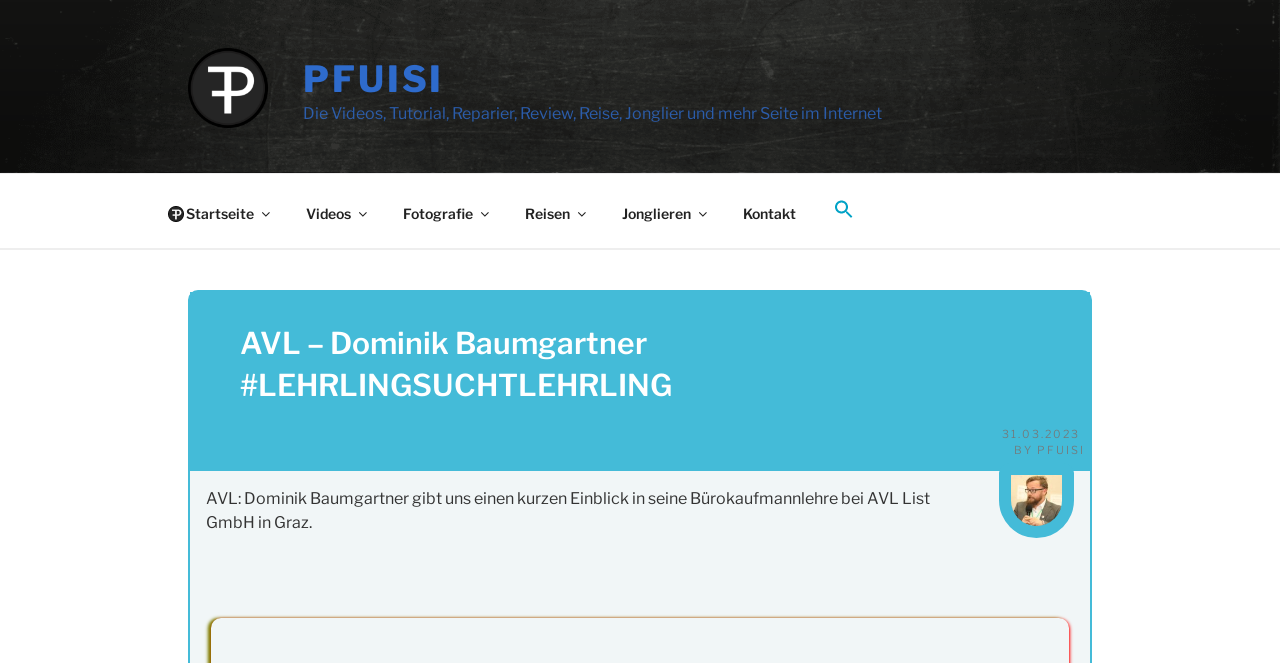

--- FILE ---
content_type: text/html; charset=UTF-8
request_url: https://www.pfuisi.org/arbeit/avl-list-gmbh/avl-dominik-baumgartner-lehrlingsuchtlehrling/
body_size: 55922
content:
<!DOCTYPE html>
<html lang="de-AT" class="no-js no-svg">
<head>
<meta charset="UTF-8">
<meta name="viewport" content="width=device-width, initial-scale=1">
<link rel="profile" href="https://gmpg.org/xfn/11">

<script>(function(html){html.className = html.className.replace(/\bno-js\b/,'js')})(document.documentElement);</script>
<meta name='robots' content='index, follow, max-image-preview:large, max-snippet:-1, max-video-preview:-1' />

	<!-- This site is optimized with the Yoast SEO plugin v26.8 - https://yoast.com/product/yoast-seo-wordpress/ -->
	<title>AVL - Dominik Baumgartner #LEHRLINGSUCHTLEHRLING</title>
	<meta name="description" content="AVL: Dominik Baumgartner gibt uns einen kurzen Einblick in seine Bürokaufmannlehre bei AVL List GmbH in Graz. #lehrlingsuchtlehrling #AVL #WeAreAVL + Gestern wurde im Rathaus in Graz viel über die Lehrlingsausbildung bei AVL geredet. Erinnerung: Helmut List wurde zum Ehrenbürger der Stadt Graz ernannt. Unser Lehrling in meiner Abteilung macht nun auch aus Eigeninitiative bei dem &quot;Ich stelle meine Lehrstelle vor&quot; von Krone.tv, Wirtschaftskammer Österreich und Kronen Zeitung mit." />
	<link rel="canonical" href="https://www.pfuisi.org/arbeit/avl-list-gmbh/avl-dominik-baumgartner-lehrlingsuchtlehrling/" />
	<meta property="og:locale" content="de_DE" />
	<meta property="og:type" content="article" />
	<meta property="og:title" content="AVL - Dominik Baumgartner #LEHRLINGSUCHTLEHRLING" />
	<meta property="og:description" content="AVL: Dominik Baumgartner gibt uns einen kurzen Einblick in seine Bürokaufmannlehre bei AVL List GmbH in Graz. #lehrlingsuchtlehrling #AVL #WeAreAVL + Gestern wurde im Rathaus in Graz viel über die Lehrlingsausbildung bei AVL geredet. Erinnerung: Helmut List wurde zum Ehrenbürger der Stadt Graz ernannt. Unser Lehrling in meiner Abteilung macht nun auch aus Eigeninitiative bei dem &quot;Ich stelle meine Lehrstelle vor&quot; von Krone.tv, Wirtschaftskammer Österreich und Kronen Zeitung mit." />
	<meta property="og:url" content="https://www.pfuisi.org/arbeit/avl-list-gmbh/avl-dominik-baumgartner-lehrlingsuchtlehrling/" />
	<meta property="og:site_name" content="PFuisi" />
	<meta property="article:publisher" content="https://fb.me/pfuisi" />
	<meta property="article:author" content="https://fb.me/pfuisi" />
	<meta property="article:published_time" content="2023-03-31T21:35:54+00:00" />
	<meta property="article:modified_time" content="2023-04-05T11:04:09+00:00" />
	<meta property="og:image" content="https://www.pfuisi.org/wp-content/uploads/nggallery_import/Youtube_Thumbnail_Franz_PFuisi_AVL-Dominik-Baumgartner.jpg" />
	<meta property="og:image:width" content="1800" />
	<meta property="og:image:height" content="1013" />
	<meta property="og:image:type" content="image/jpeg" />
	<meta name="author" content="pfuisi" />
	<meta name="twitter:card" content="summary_large_image" />
	<meta name="twitter:title" content="AVL - Dominik Baumgartner #LEHRLINGSUCHTLEHRLING" />
	<meta name="twitter:description" content="AVL: Dominik Baumgartner gibt uns einen kurzen Einblick in seine Bürokaufmannlehre bei AVL List GmbH in Graz. #lehrlingsuchtlehrling #AVL #WeAreAVL + Gestern wurde im Rathaus in Graz viel über die Lehrlingsausbildung bei AVL geredet. Erinnerung: Helmut List wurde zum Ehrenbürger der Stadt Graz ernannt. Unser Lehrling in meiner Abteilung macht nun auch aus Eigeninitiative bei dem &quot;Ich stelle meine Lehrstelle vor&quot; von Krone.tv, Wirtschaftskammer Österreich und Kronen Zeitung mit." />
	<meta name="twitter:image" content="https://www.pfuisi.org/wp-content/uploads/nggallery_import/Youtube_Thumbnail_Franz_PFuisi_AVL-Dominik-Baumgartner.jpg" />
	<meta name="twitter:creator" content="@pfuisi" />
	<meta name="twitter:site" content="@pfuisi" />
	<meta name="twitter:label1" content="Verfasst von" />
	<meta name="twitter:data1" content="pfuisi" />
	<meta name="twitter:label2" content="Geschätzte Lesezeit" />
	<meta name="twitter:data2" content="1 Minute" />
	<script type="application/ld+json" class="yoast-schema-graph">{"@context":"https://schema.org","@graph":[{"@type":"Article","@id":"https://www.pfuisi.org/arbeit/avl-list-gmbh/avl-dominik-baumgartner-lehrlingsuchtlehrling/#article","isPartOf":{"@id":"https://www.pfuisi.org/arbeit/avl-list-gmbh/avl-dominik-baumgartner-lehrlingsuchtlehrling/"},"author":{"name":"pfuisi","@id":"https://www.pfuisi.org/#/schema/person/f636132bbb0839476f6d9a371c30c4a9"},"headline":"AVL &#8211; Dominik Baumgartner #LEHRLINGSUCHTLEHRLING","datePublished":"2023-03-31T21:35:54+00:00","dateModified":"2023-04-05T11:04:09+00:00","mainEntityOfPage":{"@id":"https://www.pfuisi.org/arbeit/avl-list-gmbh/avl-dominik-baumgartner-lehrlingsuchtlehrling/"},"wordCount":191,"commentCount":0,"publisher":{"@id":"https://www.pfuisi.org/#/schema/person/f636132bbb0839476f6d9a371c30c4a9"},"image":{"@id":"https://www.pfuisi.org/arbeit/avl-list-gmbh/avl-dominik-baumgartner-lehrlingsuchtlehrling/#primaryimage"},"thumbnailUrl":"https://www.pfuisi.org/wp-content/uploads/nggallery_import/Youtube_Thumbnail_Franz_PFuisi_AVL-Dominik-Baumgartner.jpg","keywords":["AVL","FPFP","Graz","LEHRLINGSUCHTLEHRLING","Video","WeAreAVL","WKO"],"articleSection":["Aktuell","Arbeit","AVL List GmbH"],"inLanguage":"de-AT","potentialAction":[{"@type":"CommentAction","name":"Comment","target":["https://www.pfuisi.org/arbeit/avl-list-gmbh/avl-dominik-baumgartner-lehrlingsuchtlehrling/#respond"]}]},{"@type":"WebPage","@id":"https://www.pfuisi.org/arbeit/avl-list-gmbh/avl-dominik-baumgartner-lehrlingsuchtlehrling/","url":"https://www.pfuisi.org/arbeit/avl-list-gmbh/avl-dominik-baumgartner-lehrlingsuchtlehrling/","name":"AVL - Dominik Baumgartner #LEHRLINGSUCHTLEHRLING","isPartOf":{"@id":"https://www.pfuisi.org/#website"},"primaryImageOfPage":{"@id":"https://www.pfuisi.org/arbeit/avl-list-gmbh/avl-dominik-baumgartner-lehrlingsuchtlehrling/#primaryimage"},"image":{"@id":"https://www.pfuisi.org/arbeit/avl-list-gmbh/avl-dominik-baumgartner-lehrlingsuchtlehrling/#primaryimage"},"thumbnailUrl":"https://www.pfuisi.org/wp-content/uploads/nggallery_import/Youtube_Thumbnail_Franz_PFuisi_AVL-Dominik-Baumgartner.jpg","datePublished":"2023-03-31T21:35:54+00:00","dateModified":"2023-04-05T11:04:09+00:00","description":"AVL: Dominik Baumgartner gibt uns einen kurzen Einblick in seine Bürokaufmannlehre bei AVL List GmbH in Graz. #lehrlingsuchtlehrling #AVL #WeAreAVL + Gestern wurde im Rathaus in Graz viel über die Lehrlingsausbildung bei AVL geredet. Erinnerung: Helmut List wurde zum Ehrenbürger der Stadt Graz ernannt. Unser Lehrling in meiner Abteilung macht nun auch aus Eigeninitiative bei dem \"Ich stelle meine Lehrstelle vor\" von Krone.tv, Wirtschaftskammer Österreich und Kronen Zeitung mit.","breadcrumb":{"@id":"https://www.pfuisi.org/arbeit/avl-list-gmbh/avl-dominik-baumgartner-lehrlingsuchtlehrling/#breadcrumb"},"inLanguage":"de-AT","potentialAction":[{"@type":"ReadAction","target":["https://www.pfuisi.org/arbeit/avl-list-gmbh/avl-dominik-baumgartner-lehrlingsuchtlehrling/"]}]},{"@type":"ImageObject","inLanguage":"de-AT","@id":"https://www.pfuisi.org/arbeit/avl-list-gmbh/avl-dominik-baumgartner-lehrlingsuchtlehrling/#primaryimage","url":"https://www.pfuisi.org/wp-content/uploads/nggallery_import/Youtube_Thumbnail_Franz_PFuisi_AVL-Dominik-Baumgartner.jpg","contentUrl":"https://www.pfuisi.org/wp-content/uploads/nggallery_import/Youtube_Thumbnail_Franz_PFuisi_AVL-Dominik-Baumgartner.jpg","width":1800,"height":1013,"caption":"AVL: Dominik Baumgartner gibt uns einen kurzen Einblick in seine Bürokaufmannlehre bei AVL List GmbH in Graz. #lehrlingsuchtlehrling #AVL #WeAreAVL + Gestern wurde im Rathaus in Graz viel über die Lehrlingsausbildung bei AVL geredet. Erinnerung: Helmut List wurde zum Ehrenbürger der Stadt Graz ernannt. Unser Lehrling in meiner Abteilung macht nun auch aus Eigeninitiative bei dem \"Ich stelle meine Lehrstelle vor\" von Krone.tv, Wirtschaftskammer Österreich und Kronen Zeitung mit."},{"@type":"BreadcrumbList","@id":"https://www.pfuisi.org/arbeit/avl-list-gmbh/avl-dominik-baumgartner-lehrlingsuchtlehrling/#breadcrumb","itemListElement":[{"@type":"ListItem","position":1,"name":"Startseite","item":"https://www.pfuisi.org/"},{"@type":"ListItem","position":2,"name":"Arbeit","item":"https://www.pfuisi.org/arbeit/"},{"@type":"ListItem","position":3,"name":"AVL List GmbH","item":"https://www.pfuisi.org/arbeit/avl-list-gmbh/"},{"@type":"ListItem","position":4,"name":"AVL &#8211; Dominik Baumgartner #LEHRLINGSUCHTLEHRLING"}]},{"@type":"WebSite","@id":"https://www.pfuisi.org/#website","url":"https://www.pfuisi.org/","name":"PFuisi","description":"Die Videos, Tutorial, Reparier, Review, Reise, Jonglier und mehr Seite im Internet","publisher":{"@id":"https://www.pfuisi.org/#/schema/person/f636132bbb0839476f6d9a371c30c4a9"},"alternateName":"Franz PFuisi ist erreichbar","potentialAction":[{"@type":"SearchAction","target":{"@type":"EntryPoint","urlTemplate":"https://www.pfuisi.org/?s={search_term_string}"},"query-input":{"@type":"PropertyValueSpecification","valueRequired":true,"valueName":"search_term_string"}}],"inLanguage":"de-AT"},{"@type":["Person","Organization"],"@id":"https://www.pfuisi.org/#/schema/person/f636132bbb0839476f6d9a371c30c4a9","name":"pfuisi","image":{"@type":"ImageObject","inLanguage":"de-AT","@id":"https://www.pfuisi.org/#/schema/person/image/","url":"https://www.pfuisi.org/wp-content/uploads/2022/02/Franz_Pfuisi_Avatar.jpg","contentUrl":"https://www.pfuisi.org/wp-content/uploads/2022/02/Franz_Pfuisi_Avatar.jpg","width":900,"height":900,"caption":"pfuisi"},"logo":{"@id":"https://www.pfuisi.org/#/schema/person/image/"},"sameAs":["https://www.pfuisi.net","https://fb.me/pfuisi","https://instagram.com/pfuisi","https://pinterest.com/pfuisi","https://x.com/pfuisi","https://youtube.com/pfuisi"],"url":"https://www.pfuisi.org/author/pfuisi/"}]}</script>
	<!-- / Yoast SEO plugin. -->


<link rel='dns-prefetch' href='//www.googletagmanager.com' />
<link rel='dns-prefetch' href='//fonts.googleapis.com' />
<link rel="alternate" type="application/rss+xml" title="PFuisi &raquo; Feed" href="https://www.pfuisi.org/feed/" />
<link rel="alternate" type="application/rss+xml" title="PFuisi &raquo; Kommentar-Feed" href="https://www.pfuisi.org/comments/feed/" />
<link rel="alternate" type="application/rss+xml" title="PFuisi &raquo; AVL &#8211; Dominik Baumgartner #LEHRLINGSUCHTLEHRLING Kommentar-Feed" href="https://www.pfuisi.org/arbeit/avl-list-gmbh/avl-dominik-baumgartner-lehrlingsuchtlehrling/feed/" />
		<script type="text/javascript">
			var ajaxurl = 'https://www.pfuisi.org/wp-admin/admin-ajax.php';
		</script>
		<style id='wp-img-auto-sizes-contain-inline-css'>
img:is([sizes=auto i],[sizes^="auto," i]){contain-intrinsic-size:3000px 1500px}
/*# sourceURL=wp-img-auto-sizes-contain-inline-css */
</style>
<link rel='stylesheet' id='wprpi_css-css' href='https://www.pfuisi.org/wp-content/plugins/wp-random-post-inside//css/style.css?ver=6.9' media='all' />
<link rel='stylesheet' id='dashicons-css' href='https://www.pfuisi.org/wp-includes/css/dashicons.min.css?ver=6.9' media='all' />
<style id='wp-emoji-styles-inline-css'>

	img.wp-smiley, img.emoji {
		display: inline !important;
		border: none !important;
		box-shadow: none !important;
		height: 1em !important;
		width: 1em !important;
		margin: 0 0.07em !important;
		vertical-align: -0.1em !important;
		background: none !important;
		padding: 0 !important;
	}
/*# sourceURL=wp-emoji-styles-inline-css */
</style>
<style id='wp-block-library-inline-css'>
:root{--wp-block-synced-color:#7a00df;--wp-block-synced-color--rgb:122,0,223;--wp-bound-block-color:var(--wp-block-synced-color);--wp-editor-canvas-background:#ddd;--wp-admin-theme-color:#007cba;--wp-admin-theme-color--rgb:0,124,186;--wp-admin-theme-color-darker-10:#006ba1;--wp-admin-theme-color-darker-10--rgb:0,107,160.5;--wp-admin-theme-color-darker-20:#005a87;--wp-admin-theme-color-darker-20--rgb:0,90,135;--wp-admin-border-width-focus:2px}@media (min-resolution:192dpi){:root{--wp-admin-border-width-focus:1.5px}}.wp-element-button{cursor:pointer}:root .has-very-light-gray-background-color{background-color:#eee}:root .has-very-dark-gray-background-color{background-color:#313131}:root .has-very-light-gray-color{color:#eee}:root .has-very-dark-gray-color{color:#313131}:root .has-vivid-green-cyan-to-vivid-cyan-blue-gradient-background{background:linear-gradient(135deg,#00d084,#0693e3)}:root .has-purple-crush-gradient-background{background:linear-gradient(135deg,#34e2e4,#4721fb 50%,#ab1dfe)}:root .has-hazy-dawn-gradient-background{background:linear-gradient(135deg,#faaca8,#dad0ec)}:root .has-subdued-olive-gradient-background{background:linear-gradient(135deg,#fafae1,#67a671)}:root .has-atomic-cream-gradient-background{background:linear-gradient(135deg,#fdd79a,#004a59)}:root .has-nightshade-gradient-background{background:linear-gradient(135deg,#330968,#31cdcf)}:root .has-midnight-gradient-background{background:linear-gradient(135deg,#020381,#2874fc)}:root{--wp--preset--font-size--normal:16px;--wp--preset--font-size--huge:42px}.has-regular-font-size{font-size:1em}.has-larger-font-size{font-size:2.625em}.has-normal-font-size{font-size:var(--wp--preset--font-size--normal)}.has-huge-font-size{font-size:var(--wp--preset--font-size--huge)}.has-text-align-center{text-align:center}.has-text-align-left{text-align:left}.has-text-align-right{text-align:right}.has-fit-text{white-space:nowrap!important}#end-resizable-editor-section{display:none}.aligncenter{clear:both}.items-justified-left{justify-content:flex-start}.items-justified-center{justify-content:center}.items-justified-right{justify-content:flex-end}.items-justified-space-between{justify-content:space-between}.screen-reader-text{border:0;clip-path:inset(50%);height:1px;margin:-1px;overflow:hidden;padding:0;position:absolute;width:1px;word-wrap:normal!important}.screen-reader-text:focus{background-color:#ddd;clip-path:none;color:#444;display:block;font-size:1em;height:auto;left:5px;line-height:normal;padding:15px 23px 14px;text-decoration:none;top:5px;width:auto;z-index:100000}html :where(.has-border-color){border-style:solid}html :where([style*=border-top-color]){border-top-style:solid}html :where([style*=border-right-color]){border-right-style:solid}html :where([style*=border-bottom-color]){border-bottom-style:solid}html :where([style*=border-left-color]){border-left-style:solid}html :where([style*=border-width]){border-style:solid}html :where([style*=border-top-width]){border-top-style:solid}html :where([style*=border-right-width]){border-right-style:solid}html :where([style*=border-bottom-width]){border-bottom-style:solid}html :where([style*=border-left-width]){border-left-style:solid}html :where(img[class*=wp-image-]){height:auto;max-width:100%}:where(figure){margin:0 0 1em}html :where(.is-position-sticky){--wp-admin--admin-bar--position-offset:var(--wp-admin--admin-bar--height,0px)}@media screen and (max-width:600px){html :where(.is-position-sticky){--wp-admin--admin-bar--position-offset:0px}}

/*# sourceURL=wp-block-library-inline-css */
</style><style id='wp-block-avatar-inline-css'>
.wp-block-avatar{line-height:0}.wp-block-avatar,.wp-block-avatar img{box-sizing:border-box}.wp-block-avatar.aligncenter{text-align:center}
/*# sourceURL=https://www.pfuisi.org/wp-includes/blocks/avatar/style.min.css */
</style>
<style id='wp-block-heading-inline-css'>
h1:where(.wp-block-heading).has-background,h2:where(.wp-block-heading).has-background,h3:where(.wp-block-heading).has-background,h4:where(.wp-block-heading).has-background,h5:where(.wp-block-heading).has-background,h6:where(.wp-block-heading).has-background{padding:1.25em 2.375em}h1.has-text-align-left[style*=writing-mode]:where([style*=vertical-lr]),h1.has-text-align-right[style*=writing-mode]:where([style*=vertical-rl]),h2.has-text-align-left[style*=writing-mode]:where([style*=vertical-lr]),h2.has-text-align-right[style*=writing-mode]:where([style*=vertical-rl]),h3.has-text-align-left[style*=writing-mode]:where([style*=vertical-lr]),h3.has-text-align-right[style*=writing-mode]:where([style*=vertical-rl]),h4.has-text-align-left[style*=writing-mode]:where([style*=vertical-lr]),h4.has-text-align-right[style*=writing-mode]:where([style*=vertical-rl]),h5.has-text-align-left[style*=writing-mode]:where([style*=vertical-lr]),h5.has-text-align-right[style*=writing-mode]:where([style*=vertical-rl]),h6.has-text-align-left[style*=writing-mode]:where([style*=vertical-lr]),h6.has-text-align-right[style*=writing-mode]:where([style*=vertical-rl]){rotate:180deg}
/*# sourceURL=https://www.pfuisi.org/wp-includes/blocks/heading/style.min.css */
</style>
<style id='wp-block-embed-inline-css'>
.wp-block-embed.alignleft,.wp-block-embed.alignright,.wp-block[data-align=left]>[data-type="core/embed"],.wp-block[data-align=right]>[data-type="core/embed"]{max-width:360px;width:100%}.wp-block-embed.alignleft .wp-block-embed__wrapper,.wp-block-embed.alignright .wp-block-embed__wrapper,.wp-block[data-align=left]>[data-type="core/embed"] .wp-block-embed__wrapper,.wp-block[data-align=right]>[data-type="core/embed"] .wp-block-embed__wrapper{min-width:280px}.wp-block-cover .wp-block-embed{min-height:240px;min-width:320px}.wp-block-embed{overflow-wrap:break-word}.wp-block-embed :where(figcaption){margin-bottom:1em;margin-top:.5em}.wp-block-embed iframe{max-width:100%}.wp-block-embed__wrapper{position:relative}.wp-embed-responsive .wp-has-aspect-ratio .wp-block-embed__wrapper:before{content:"";display:block;padding-top:50%}.wp-embed-responsive .wp-has-aspect-ratio iframe{bottom:0;height:100%;left:0;position:absolute;right:0;top:0;width:100%}.wp-embed-responsive .wp-embed-aspect-21-9 .wp-block-embed__wrapper:before{padding-top:42.85%}.wp-embed-responsive .wp-embed-aspect-18-9 .wp-block-embed__wrapper:before{padding-top:50%}.wp-embed-responsive .wp-embed-aspect-16-9 .wp-block-embed__wrapper:before{padding-top:56.25%}.wp-embed-responsive .wp-embed-aspect-4-3 .wp-block-embed__wrapper:before{padding-top:75%}.wp-embed-responsive .wp-embed-aspect-1-1 .wp-block-embed__wrapper:before{padding-top:100%}.wp-embed-responsive .wp-embed-aspect-9-16 .wp-block-embed__wrapper:before{padding-top:177.77%}.wp-embed-responsive .wp-embed-aspect-1-2 .wp-block-embed__wrapper:before{padding-top:200%}
/*# sourceURL=https://www.pfuisi.org/wp-includes/blocks/embed/style.min.css */
</style>
<style id='wp-block-embed-theme-inline-css'>
.wp-block-embed :where(figcaption){color:#555;font-size:13px;text-align:center}.is-dark-theme .wp-block-embed :where(figcaption){color:#ffffffa6}.wp-block-embed{margin:0 0 1em}
/*# sourceURL=https://www.pfuisi.org/wp-includes/blocks/embed/theme.min.css */
</style>
<style id='wp-block-group-inline-css'>
.wp-block-group{box-sizing:border-box}:where(.wp-block-group.wp-block-group-is-layout-constrained){position:relative}
/*# sourceURL=https://www.pfuisi.org/wp-includes/blocks/group/style.min.css */
</style>
<style id='wp-block-group-theme-inline-css'>
:where(.wp-block-group.has-background){padding:1.25em 2.375em}
/*# sourceURL=https://www.pfuisi.org/wp-includes/blocks/group/theme.min.css */
</style>
<style id='wp-block-paragraph-inline-css'>
.is-small-text{font-size:.875em}.is-regular-text{font-size:1em}.is-large-text{font-size:2.25em}.is-larger-text{font-size:3em}.has-drop-cap:not(:focus):first-letter{float:left;font-size:8.4em;font-style:normal;font-weight:100;line-height:.68;margin:.05em .1em 0 0;text-transform:uppercase}body.rtl .has-drop-cap:not(:focus):first-letter{float:none;margin-left:.1em}p.has-drop-cap.has-background{overflow:hidden}:root :where(p.has-background){padding:1.25em 2.375em}:where(p.has-text-color:not(.has-link-color)) a{color:inherit}p.has-text-align-left[style*="writing-mode:vertical-lr"],p.has-text-align-right[style*="writing-mode:vertical-rl"]{rotate:180deg}
/*# sourceURL=https://www.pfuisi.org/wp-includes/blocks/paragraph/style.min.css */
</style>
<style id='global-styles-inline-css'>
:root{--wp--preset--aspect-ratio--square: 1;--wp--preset--aspect-ratio--4-3: 4/3;--wp--preset--aspect-ratio--3-4: 3/4;--wp--preset--aspect-ratio--3-2: 3/2;--wp--preset--aspect-ratio--2-3: 2/3;--wp--preset--aspect-ratio--16-9: 16/9;--wp--preset--aspect-ratio--9-16: 9/16;--wp--preset--color--black: #000000;--wp--preset--color--cyan-bluish-gray: #abb8c3;--wp--preset--color--white: #ffffff;--wp--preset--color--pale-pink: #f78da7;--wp--preset--color--vivid-red: #cf2e2e;--wp--preset--color--luminous-vivid-orange: #ff6900;--wp--preset--color--luminous-vivid-amber: #fcb900;--wp--preset--color--light-green-cyan: #7bdcb5;--wp--preset--color--vivid-green-cyan: #00d084;--wp--preset--color--pale-cyan-blue: #8ed1fc;--wp--preset--color--vivid-cyan-blue: #0693e3;--wp--preset--color--vivid-purple: #9b51e0;--wp--preset--gradient--vivid-cyan-blue-to-vivid-purple: linear-gradient(135deg,rgb(6,147,227) 0%,rgb(155,81,224) 100%);--wp--preset--gradient--light-green-cyan-to-vivid-green-cyan: linear-gradient(135deg,rgb(122,220,180) 0%,rgb(0,208,130) 100%);--wp--preset--gradient--luminous-vivid-amber-to-luminous-vivid-orange: linear-gradient(135deg,rgb(252,185,0) 0%,rgb(255,105,0) 100%);--wp--preset--gradient--luminous-vivid-orange-to-vivid-red: linear-gradient(135deg,rgb(255,105,0) 0%,rgb(207,46,46) 100%);--wp--preset--gradient--very-light-gray-to-cyan-bluish-gray: linear-gradient(135deg,rgb(238,238,238) 0%,rgb(169,184,195) 100%);--wp--preset--gradient--cool-to-warm-spectrum: linear-gradient(135deg,rgb(74,234,220) 0%,rgb(151,120,209) 20%,rgb(207,42,186) 40%,rgb(238,44,130) 60%,rgb(251,105,98) 80%,rgb(254,248,76) 100%);--wp--preset--gradient--blush-light-purple: linear-gradient(135deg,rgb(255,206,236) 0%,rgb(152,150,240) 100%);--wp--preset--gradient--blush-bordeaux: linear-gradient(135deg,rgb(254,205,165) 0%,rgb(254,45,45) 50%,rgb(107,0,62) 100%);--wp--preset--gradient--luminous-dusk: linear-gradient(135deg,rgb(255,203,112) 0%,rgb(199,81,192) 50%,rgb(65,88,208) 100%);--wp--preset--gradient--pale-ocean: linear-gradient(135deg,rgb(255,245,203) 0%,rgb(182,227,212) 50%,rgb(51,167,181) 100%);--wp--preset--gradient--electric-grass: linear-gradient(135deg,rgb(202,248,128) 0%,rgb(113,206,126) 100%);--wp--preset--gradient--midnight: linear-gradient(135deg,rgb(2,3,129) 0%,rgb(40,116,252) 100%);--wp--preset--font-size--small: 13px;--wp--preset--font-size--medium: 20px;--wp--preset--font-size--large: 36px;--wp--preset--font-size--x-large: 42px;--wp--preset--spacing--20: 0.44rem;--wp--preset--spacing--30: 0.67rem;--wp--preset--spacing--40: 1rem;--wp--preset--spacing--50: 1.5rem;--wp--preset--spacing--60: 2.25rem;--wp--preset--spacing--70: 3.38rem;--wp--preset--spacing--80: 5.06rem;--wp--preset--shadow--natural: 6px 6px 9px rgba(0, 0, 0, 0.2);--wp--preset--shadow--deep: 12px 12px 50px rgba(0, 0, 0, 0.4);--wp--preset--shadow--sharp: 6px 6px 0px rgba(0, 0, 0, 0.2);--wp--preset--shadow--outlined: 6px 6px 0px -3px rgb(255, 255, 255), 6px 6px rgb(0, 0, 0);--wp--preset--shadow--crisp: 6px 6px 0px rgb(0, 0, 0);}:where(.is-layout-flex){gap: 0.5em;}:where(.is-layout-grid){gap: 0.5em;}body .is-layout-flex{display: flex;}.is-layout-flex{flex-wrap: wrap;align-items: center;}.is-layout-flex > :is(*, div){margin: 0;}body .is-layout-grid{display: grid;}.is-layout-grid > :is(*, div){margin: 0;}:where(.wp-block-columns.is-layout-flex){gap: 2em;}:where(.wp-block-columns.is-layout-grid){gap: 2em;}:where(.wp-block-post-template.is-layout-flex){gap: 1.25em;}:where(.wp-block-post-template.is-layout-grid){gap: 1.25em;}.has-black-color{color: var(--wp--preset--color--black) !important;}.has-cyan-bluish-gray-color{color: var(--wp--preset--color--cyan-bluish-gray) !important;}.has-white-color{color: var(--wp--preset--color--white) !important;}.has-pale-pink-color{color: var(--wp--preset--color--pale-pink) !important;}.has-vivid-red-color{color: var(--wp--preset--color--vivid-red) !important;}.has-luminous-vivid-orange-color{color: var(--wp--preset--color--luminous-vivid-orange) !important;}.has-luminous-vivid-amber-color{color: var(--wp--preset--color--luminous-vivid-amber) !important;}.has-light-green-cyan-color{color: var(--wp--preset--color--light-green-cyan) !important;}.has-vivid-green-cyan-color{color: var(--wp--preset--color--vivid-green-cyan) !important;}.has-pale-cyan-blue-color{color: var(--wp--preset--color--pale-cyan-blue) !important;}.has-vivid-cyan-blue-color{color: var(--wp--preset--color--vivid-cyan-blue) !important;}.has-vivid-purple-color{color: var(--wp--preset--color--vivid-purple) !important;}.has-black-background-color{background-color: var(--wp--preset--color--black) !important;}.has-cyan-bluish-gray-background-color{background-color: var(--wp--preset--color--cyan-bluish-gray) !important;}.has-white-background-color{background-color: var(--wp--preset--color--white) !important;}.has-pale-pink-background-color{background-color: var(--wp--preset--color--pale-pink) !important;}.has-vivid-red-background-color{background-color: var(--wp--preset--color--vivid-red) !important;}.has-luminous-vivid-orange-background-color{background-color: var(--wp--preset--color--luminous-vivid-orange) !important;}.has-luminous-vivid-amber-background-color{background-color: var(--wp--preset--color--luminous-vivid-amber) !important;}.has-light-green-cyan-background-color{background-color: var(--wp--preset--color--light-green-cyan) !important;}.has-vivid-green-cyan-background-color{background-color: var(--wp--preset--color--vivid-green-cyan) !important;}.has-pale-cyan-blue-background-color{background-color: var(--wp--preset--color--pale-cyan-blue) !important;}.has-vivid-cyan-blue-background-color{background-color: var(--wp--preset--color--vivid-cyan-blue) !important;}.has-vivid-purple-background-color{background-color: var(--wp--preset--color--vivid-purple) !important;}.has-black-border-color{border-color: var(--wp--preset--color--black) !important;}.has-cyan-bluish-gray-border-color{border-color: var(--wp--preset--color--cyan-bluish-gray) !important;}.has-white-border-color{border-color: var(--wp--preset--color--white) !important;}.has-pale-pink-border-color{border-color: var(--wp--preset--color--pale-pink) !important;}.has-vivid-red-border-color{border-color: var(--wp--preset--color--vivid-red) !important;}.has-luminous-vivid-orange-border-color{border-color: var(--wp--preset--color--luminous-vivid-orange) !important;}.has-luminous-vivid-amber-border-color{border-color: var(--wp--preset--color--luminous-vivid-amber) !important;}.has-light-green-cyan-border-color{border-color: var(--wp--preset--color--light-green-cyan) !important;}.has-vivid-green-cyan-border-color{border-color: var(--wp--preset--color--vivid-green-cyan) !important;}.has-pale-cyan-blue-border-color{border-color: var(--wp--preset--color--pale-cyan-blue) !important;}.has-vivid-cyan-blue-border-color{border-color: var(--wp--preset--color--vivid-cyan-blue) !important;}.has-vivid-purple-border-color{border-color: var(--wp--preset--color--vivid-purple) !important;}.has-vivid-cyan-blue-to-vivid-purple-gradient-background{background: var(--wp--preset--gradient--vivid-cyan-blue-to-vivid-purple) !important;}.has-light-green-cyan-to-vivid-green-cyan-gradient-background{background: var(--wp--preset--gradient--light-green-cyan-to-vivid-green-cyan) !important;}.has-luminous-vivid-amber-to-luminous-vivid-orange-gradient-background{background: var(--wp--preset--gradient--luminous-vivid-amber-to-luminous-vivid-orange) !important;}.has-luminous-vivid-orange-to-vivid-red-gradient-background{background: var(--wp--preset--gradient--luminous-vivid-orange-to-vivid-red) !important;}.has-very-light-gray-to-cyan-bluish-gray-gradient-background{background: var(--wp--preset--gradient--very-light-gray-to-cyan-bluish-gray) !important;}.has-cool-to-warm-spectrum-gradient-background{background: var(--wp--preset--gradient--cool-to-warm-spectrum) !important;}.has-blush-light-purple-gradient-background{background: var(--wp--preset--gradient--blush-light-purple) !important;}.has-blush-bordeaux-gradient-background{background: var(--wp--preset--gradient--blush-bordeaux) !important;}.has-luminous-dusk-gradient-background{background: var(--wp--preset--gradient--luminous-dusk) !important;}.has-pale-ocean-gradient-background{background: var(--wp--preset--gradient--pale-ocean) !important;}.has-electric-grass-gradient-background{background: var(--wp--preset--gradient--electric-grass) !important;}.has-midnight-gradient-background{background: var(--wp--preset--gradient--midnight) !important;}.has-small-font-size{font-size: var(--wp--preset--font-size--small) !important;}.has-medium-font-size{font-size: var(--wp--preset--font-size--medium) !important;}.has-large-font-size{font-size: var(--wp--preset--font-size--large) !important;}.has-x-large-font-size{font-size: var(--wp--preset--font-size--x-large) !important;}
/*# sourceURL=global-styles-inline-css */
</style>

<style id='classic-theme-styles-inline-css'>
/*! This file is auto-generated */
.wp-block-button__link{color:#fff;background-color:#32373c;border-radius:9999px;box-shadow:none;text-decoration:none;padding:calc(.667em + 2px) calc(1.333em + 2px);font-size:1.125em}.wp-block-file__button{background:#32373c;color:#fff;text-decoration:none}
/*# sourceURL=/wp-includes/css/classic-themes.min.css */
</style>
<link rel='stylesheet' id='wp-blog-designer-fontawesome-stylesheets-css' href='https://www.pfuisi.org/wp-content/plugins/blog-designer//admin/css/fontawesome-all.min.css?ver=1.0' media='all' />
<link rel='stylesheet' id='wp-blog-designer-css-stylesheets-css' href='https://www.pfuisi.org/wp-content/plugins/blog-designer/public/css/designer_css.css?ver=1.0' media='all' />
<link rel='stylesheet' id='contact-form-7-css' href='https://www.pfuisi.org/wp-content/plugins/contact-form-7/includes/css/styles.css?ver=6.1.4' media='all' />
<link rel='stylesheet' id='simple-share-buttons-adder-reenie-css' href='//fonts.googleapis.com/css?family=Reenie+Beanie&#038;ver=8.5.3' media='all' />
<link rel='stylesheet' id='ivory-search-styles-css' href='https://www.pfuisi.org/wp-content/plugins/add-search-to-menu/public/css/ivory-search.min.css?ver=5.5.13' media='all' />
<link rel='stylesheet' id='twentyseventeen-fonts-css' href='https://www.pfuisi.org/wp-content/themes/twentyseventeen/assets/fonts/font-libre-franklin.css?ver=20230328' media='all' />
<link rel='stylesheet' id='twentyseventeen-style-css' href='https://www.pfuisi.org/wp-content/themes/twentyseventeen/style.css?ver=20230328' media='all' />
<link rel='stylesheet' id='twentyseventeen-block-style-css' href='https://www.pfuisi.org/wp-content/themes/twentyseventeen/assets/css/blocks.css?ver=20220912' media='all' />
<script src="https://www.pfuisi.org/wp-includes/js/jquery/jquery.min.js?ver=3.7.1" id="jquery-core-js"></script>
<script src="https://www.pfuisi.org/wp-includes/js/jquery/jquery-migrate.min.js?ver=3.4.1" id="jquery-migrate-js"></script>
<script src="https://www.pfuisi.org/wp-includes/js/imagesloaded.min.js?ver=5.0.0" id="imagesloaded-js"></script>
<script src="https://www.pfuisi.org/wp-includes/js/masonry.min.js?ver=4.2.2" id="masonry-js"></script>
<script src="https://www.pfuisi.org/wp-content/plugins/blog-designer/public/js/ticker.min.js?ver=1.0" id="ticker-js"></script>
<script src="https://www.pfuisi.org/wp-content/plugins/blog-designer/public/js/designer.js?ver=1.0" id="wp-blog-designer-script-js"></script>

<!-- Google tag (gtag.js) snippet added by Site Kit -->
<!-- Google Analytics snippet added by Site Kit -->
<script src="https://www.googletagmanager.com/gtag/js?id=GT-5D4H2FL" id="google_gtagjs-js" async></script>
<script id="google_gtagjs-js-after">
window.dataLayer = window.dataLayer || [];function gtag(){dataLayer.push(arguments);}
gtag("set","linker",{"domains":["www.pfuisi.org"]});
gtag("js", new Date());
gtag("set", "developer_id.dZTNiMT", true);
gtag("config", "GT-5D4H2FL");
//# sourceURL=google_gtagjs-js-after
</script>
<meta name="generator" content="Site Kit by Google 1.170.0" /><style type="text/css">.wp_random_inside span, .wp_random_inside a {
					color: #14b200 !important;
				}.wp_random_inside a:hover {
					color: #000000 !important;
				}.wprpi_post_box {
			    background: ;
				padding: 7px;
				border-radius: 3px;
				margin-bottom: 20px;
			}
			.wprpi_title {
				border-bottom: 1px solid;
			}</style>		<script>
			document.documentElement.className = document.documentElement.className.replace('no-js', 'js');
		</script>
				<style>
			.no-js img.lazyload {
				display: none;
			}

			figure.wp-block-image img.lazyloading {
				min-width: 150px;
			}

			.lazyload,
			.lazyloading {
				--smush-placeholder-width: 100px;
				--smush-placeholder-aspect-ratio: 1/1;
				width: var(--smush-placeholder-width) !important;
				aspect-ratio: var(--smush-placeholder-aspect-ratio) !important;
			}

						.lazyload, .lazyloading {
				opacity: 0;
			}

			.lazyloaded {
				opacity: 1;
				transition: opacity 400ms;
				transition-delay: 0ms;
			}

					</style>
		<link rel="pingback" href="https://www.pfuisi.org/xmlrpc.php">
		<style id="twentyseventeen-custom-header-styles" type="text/css">
				.site-title a,
		.colors-dark .site-title a,
		.colors-custom .site-title a,
		body.has-header-image .site-title a,
		body.has-header-video .site-title a,
		body.has-header-image.colors-dark .site-title a,
		body.has-header-video.colors-dark .site-title a,
		body.has-header-image.colors-custom .site-title a,
		body.has-header-video.colors-custom .site-title a,
		.site-description,
		.colors-dark .site-description,
		.colors-custom .site-description,
		body.has-header-image .site-description,
		body.has-header-video .site-description,
		body.has-header-image.colors-dark .site-description,
		body.has-header-video.colors-dark .site-description,
		body.has-header-image.colors-custom .site-description,
		body.has-header-video.colors-custom .site-description {
			color: #2e6bcc;
		}
		</style>
		<link rel="icon" href="https://www.pfuisi.org/wp-content/uploads/2022/02/cropped-Franz_Pfuisi_LOGO_2021-1-32x32.png" sizes="32x32" />
<link rel="icon" href="https://www.pfuisi.org/wp-content/uploads/2022/02/cropped-Franz_Pfuisi_LOGO_2021-1-192x192.png" sizes="192x192" />
<link rel="apple-touch-icon" href="https://www.pfuisi.org/wp-content/uploads/2022/02/cropped-Franz_Pfuisi_LOGO_2021-1-180x180.png" />
<meta name="msapplication-TileImage" content="https://www.pfuisi.org/wp-content/uploads/2022/02/cropped-Franz_Pfuisi_LOGO_2021-1-270x270.png" />
		<style id="wp-custom-css">
			/*Custom CSS pfuisi.org */
/*Computer screen */
/*Custom CSS pfuisi.org  */

@media screen and (min-width: 48em) {.twentyseventeen-front-page.has-header-image.twentyseventeen-front-page .custom-header, .has-header-video.twentyseventeen-front-page .custom-header, .has-header-image.home.blog .custom-header, .has-header-video.home.blog .custom-header {height: 460px; width: 100%; } }

.has-header-video .custom-header-media iframe {
    position: fixed;
	top:0;
	left:50%;
	overflow: hidden;
    height: auto;
    max-width: 110%;
    min-height: 100%;
  	min-height: 80vw;
    min-width: 100%;
    min-width: 100vw;
    width: 100%;
	top: 220px;
    -ms-transform: translateX(-50%) translateY(-50%);
    -moz-transform: translateX(-50%) translateY(-50%);
    -webkit-transform: translateX(-50%) translateY(-50%);
    transform: translateX(-50%) translateY(-50%);
}


/* Mobile screen*/
.has-header-image.twentyseventeen-front-page .custom-header, .has-header-image.home.blog .custom-header { height: 20vh; }

/* Computer screen with logged in user and admin bar showing on front end*/
	@media screen and (min-width: 48em) {
	.admin-bar.twentyseventeen-front-page.has-header-image .custom-header-image {
	/*height: calc(100vh - 32px);*/
	height: calc(50vh - 32px);
	}
}

/* Page Header */
.has-header-image:not(.twentyseventeen-front-page):not(.home) .custom-header-media, .has-header-video:not(.twentyseventeen-front-page):not(.home) .custom-header-media{
	background-image: url("/wp-content/uploads/2023/03/PFuisi_org_Background-thing_2021.png");
	background-color: #000000;
}


@media screen and (min-width: 48em){
.has-header-image:not(.twentyseventeen-front-page):not(.home) .custom-header-media, .has-header-video:not(.twentyseventeen-front-page):not(.home) .custom-header-media{
	background-image: url("/wp-content/uploads/2023/03/PFuisi_org_Background-thing_2021.png");
	background-color: #000000;
	}
}

/* Blendet das Startbild (große featured-image) auf der Frontpage für Handies aus. */
@media screen and (max-width: 48em){
.panel-image {
	display:none;
}
}

/* Page Header END */

/* Page header title dings */


.single-post:not(.has-sidebar) #primary, .page.page-one-column:not(.twentyseventeen-front-page) #primary, .archive.page-one-column:not(.has-sidebar) .page-header, .archive.page-one-column:not(.has-sidebar) #primary {
	margin-left: auto;
	margin-right: auto;
	float: left;
	max-width: 1000px;
	width: 100%;
}

/* Definition für die Sidebar rechts statt links */
body:not(.has-sidebar):not(.page-one-column) .page-header, body.has-sidebar.error404 #primary .page-header, body.page-two-column:not(.archive) #primary .entry-header, body.page-two-column.archive:not(.has-sidebar) #primary .page-header, .has-sidebar #secondary {float: right; width: 25%;}


/* Definition für 1000px Breite (Primary und Sidebar) auf Desktop */
@media screen and (min-width: 48em) {
.page-one-column .panel-content .wrap  {max-width: 1000px;}
}
	
/* Definition für 1000px Breite der Hauptnavigation auf Desktop */
.navigation-top .wrap {max-width: 1000px;}
	
/* Definition für 60& Breite des Contentbereiches (Primary) auf Desktop */
.blog:not(.has-sidebar) #primary article, 
.archive:not(.page-one-column):not(.has-sidebar) #primary article, 
.search:not(.has-sidebar) #primary article, 
.error404:not(.has-sidebar) #primary .page-content, 
.error404.has-sidebar #primary .page-content, 
body.page-two-column:not(.archive) #primary .entry-content, 
body.page-two-column #comments, 
.has-sidebar:not(.error404) #primary
{float: left; width: 100%; margin-top:0px !important;} 
/* second_Bildschirm wieder {float: left; width: 72.25%; margin-top:0px !important;} */



/* Kleiner Bildschirm */

/* Kleiner Bildschirm AUS */


/* Definition für die Sidebar (rechts) auf Seiten mit zwei Spalten 
.pagesidebar { float:right; width: 29%; padding-bottom:10px !important;} */

.widget {
  padding-bottom: 2em;
}
.wp-block-image {
	margin-bottom: 0;
	margin: 0;
	border: 2px solid transparent !important;
	border-top-left-radius: 10px 10px;
	border-top-right-radius: 10px 10px;
	border-bottom-left-radius: 10px 10px;
	border-bottom-right-radius: 10px 10px;
}

/* Widget - FIVESTONES - Cloud Sidebar */
.pfuisi-cloud {
	display: none;
	background-image: none !important;
	background-color: #e6f2ff;
	text-decoration:none !important;
	border: 2px solid #74a7b8 !important;
	border-top-left-radius: 10px 10px;
	border-top-right-radius: 10px 10px;
	border-bottom-left-radius: 10px 10px;
	border-bottom-right-radius: 10px 10px;
	-webkit-box-shadow: none !important;
	box-shadow: none !important;
	margin-bottom: 0px !important;
}

.pfuisi-cloud-p {
	align-items: center;
	justify-content: center;
	text-align: center;
	display: flex;
	flex-wrap: wrap;
	align-items: center;
	justify-content: center;
	margin-bottom: 0px !important;
}
.pfuisi-cloud-a {
	margin-left:3px;
	margin-right:3px;
}
.pfuisi-cloud a {
	-webkit-box-shadow: none !important;
	box-shadow: none !important;
}
.pfuisi-cloud:hover {
	color: orangered;
}
/* Widget - PFuisi - Cloud Sidebar END */


/* Widget - PF - Projekte Sidebar */
.pfuisi-projekte {
	display: none;
	float:left; 
	width:100%;
	align-content: center !important;
	margin: 0px !important; 
	padding-bottom: 5px !important;
	color: #000;
	background-color: #f2ffe6;
	border: 2px solid #96b193 !important;
	border-top-left-radius: 10px 10px;
	border-top-right-radius: 10px 10px;
	border-bottom-left-radius: 10px 10px;
	border-bottom-right-radius: 10px 10px;
}
.fivestones-projekte > .widget .widget-block {
	padding-top: 4px !important;
	padding-bottom: 4px !important;
}

.align-pfuisi-projekte img{float:left; margin-top:0px; padding-top:0px;}

.entry-content a img, .comment-content a img, .widget a img {
	-webkit-box-shadow: none;
	box-shadow: none;
}

/* Widget - PF - Projekte Sidebar END */

/* Widget - PF - Photos: Sidebar END */
.hslice {
	float:left;
	background-color: #ece1f5;
	width:100%;
	align-content: center !important;
	margin: 0px !important; 
	padding-bottom: 5px !important;
	border: 2px solid #aa7ccf!important;
	border-top-left-radius: 10px 10px;
	border-top-right-radius: 10px 10px;
	border-bottom-left-radius: 10px 10px;
	border-bottom-right-radius: 10px 10px;
	-webkit-box-shadow: none !important;
	box-shadow: none !important;
	margin-bottom: 0px !important;
}
.ngg-widget img {
	align-content: center;
	text-align: center;
	border: 1px solid #ece1f5;
	margin: 1pt 1px 1px 1px;
	padding: 1px;
	height: auto;
	float: left;
	width: 49%;
}
/* Entry Picture Zoom */
.ngg-widget:hover img {
	transition: all 2s, filter 3s ease-in-out;
	filter: brightness(135%);
	overflow: hidden;
	border: 1px solid #9254c4;

}
/* END Entry Picture Zoom */

.hslice > h2{
	color: #aa7ccf !important;
	font-variant: normal !important;
	text-transform: none !important;
	font-size: 12px !important;
	margin: 2px !important;
}
/* Widget - PFUISI - Projekte Sidebar END */

/* Entry Title */
.page .panel-content .entry-title, .page-title, body.page:not(.twentyseventeen-front-page) .entry-title {
	color: #38948f;
	font-size: 2.2rem;
	letter-spacing: 0.10em;
}

@media screen and (max-width: 48em){.page .panel-content .entry-title, .page-title, body.page:not(.twentyseventeen-front-page) .entry-title {
	color: #38948f;
	font-size: 22px;
	letter-spacing: 0.10em;
}
}
/* END Entry Title */

.wp-bdp-title {font-size: 13px;}
#block-16 .wp-block-search .wp-block-search__label {
	color: #868181;
	margin-left: 2px;
}
#block-16 .wp-block-search {
	background-color: #ededed;
	border: 2px solid #868181 !important;
	border-top-left-radius: 10px 10px;
	border-top-right-radius: 10px 10px;
	border-bottom-left-radius: 10px 10px;
	border-bottom-right-radius: 10px 10px;
}

#block-16 .wp-block-search__input::placeholder {
	color: #cccccc;
	font-size: 11px;
}

#block-16 .wp-block-search.wp-block-search__button-inside .wp-block-search__inside-wrapper {
	padding: 4px;
	border: 0;
}



.wp-bdp-list-content {
	padding: 6px;
	margin: 0px;
	border: 1px dashed lightgray;
}


.slick-slide img {
	display: block; width: 200px;
}



/* Definition für keine Sidebar auf einspaltigen Seiten */
.page.page-one-column:not(.twentyseventeen-front-page) #primary .sidebar
{display:none;}


/* Definition für Sidebar auf Seiten - Mobilgeräte  */
/* Blendet das Startbild (große featured-image) auf der Frontpage für Handies aus. 
@media screen and (max-width: 48em){ */

@media screen and (max-width: 48em) {
.pagesidebar, 
body.page-one-column:not(.archive) #primary .entry-header, 
.blog:not(.has-sidebar) #primary article, 
.archive:not(.page-one-column):not(.has-sidebar) #primary article, 
.search:not(.has-sidebar) #primary article, 
.error404:not(.has-sidebar) #primary .page-content, 
.error404.has-sidebar #primary .page-content, 
body.page-two-column:not(.archive) #primary .entry-content, 
body.page-two-column #comments, 
.has-sidebar:not(.error404) #primary, 
.has-sidebar #secondary
{float:none; width: 100%;}
}

/* Definition für Sidebar auf Seiten - Mobilgeräte  */

@media screen and (max-width: 48em) {

body.has-sidebar.error404 #primary .page-header, body.page-two-column:not(.archive) #primary .entry-header, body.page-two-column.archive:not(.has-sidebar) #primary .page-header, .has-sidebar #secondary
{float:none; width: 100%;
	padding: 25px !important;

}
}

.wp-block-search.wp-block-search__button-inside .wp-block-search__inside-wrapper .sidebar {
	padding: 4px;
	border: 1px solid red;
}

/* Setzt den Header für Archive, Beiträge und Seiten, die nicht Startseite sind */
@media screen and (max-width: 48em){
.menu-item-231 {
background-image: none !important;
text-align: left !important;
}
} 

/* FIVESTONES Mini LogoDas ist im Startmenu als CSS drin - mal zum checken*/
.menu-item-231 {
	background-image: url("/gallery/webzeug/Franz_Pfuisi_LOGO_2021_16x16.png");
	background-position: left;
	background-repeat: no-repeat;
	text-align: center;
}


/* Setzt den Header für Archive, Beiträge und Seiten, die nicht Startseite sind */
@media screen and (min-width: 48em) {
.has-header-image:not(.twentyseventeen-front-page):not(.home) .custom-header {
/* height: 100px; */
height: 173px;
max-height: 173px;
overflow: hidden;
}
} 


/* **EINZELBeitraege ** */
.attachment-twentyseventeen-featured-image { width: 0.01%; }


/* Hauptdings Main Handies	*/
@media screen and (min-width: 48em){ .nur-single-page {

	}
}
@media screen and (max-width: 48em){
div.wrap {
	padding-left: 18px !important;
	padding-right: 18px !important;}
}

/* Hauptdings Main 	*/
.nur-single-page {
	background-color: #f1f6f7;
	border: 2px solid #44bbd8 !important;
	border-top-left-radius: 10px 10px;
	border-top-right-radius: 10px 10px;
	border-bottom-left-radius: 10px 10px;
	border-bottom-right-radius: 10px 10px;
	border-bottom: 2px solid #dddddd;
	margin-bottom: 25px;
}
.nur-single-page .site-main .entry-header {
	background-color:#44bbd8;
	border: none;
	width: 100%;
	padding-bottom: 13px;
	}
.nur-single-page .site-main .entry-header .der-single-kopf {
	color: white;
	border: none;
	margin: 0px;
}
.der-single-kopf-leer {
	height: 10px;
	background-color: #44bbd8;
	border: 2px solid #44bbd8 !important;
	border-top-left-radius: 10px 10px;
	border-top-right-radius: 10px 10px;
}
.nur-single-page .site-main .entry-header .der-single-kopf .entry-title {
	font-weight: 600;
	font-size: 30px;
	color: white;
	border: none;
	margin-left: 30px;
	margin-top: 20px;
	margin-right: 20px;
	margin-bottom: 0;
}

/* Avatar-Dingsdens - Single page */
/* Avatar-Dingsdens */

.nur-single-page .site-main .top-avatar-beitrage {
	width: 100% !important;
	float: right;
	margin-top: 0px;
}
.nur-single-page .site-main .wp-block-avatar__link {
	float: right;
	display: block;
	margin-top: -24px;
	-webkit-box-shadow: inset 0 0 0 rgba(15, 15, 15, 1) !important;
	box-shadow: inset 0 0 0 rgba(15, 15, 15, 1) !important;

}
.nur-single-page .site-main .top-avatar-beitrag .wp-block-avatar__image {
	border: 12px solid #44bbd8 !important;
	background-color: #44bbd8 !important;
	border-top-left-radius: 10px 10px !important;
	border-top-right-radius: 10px 10px !important;
	border-radius: 50%;
	box-shadow: inset 0 0 0 rgba(15, 15, 15, 1) !important;
	-webkit-box-shadow: inset 0 0 0 rgba(15, 15, 15, 1);	
}

/* Avatar-Dingsdens - Single page */
/* Avatar-Dingsdens */
/* Avatar-Dingsdens  Archive */


.nur-single-archive .wp-block-avatar__link {
	float: right;
	display: block;
	margin-top: -115px;
	margin-right: 13px;
	-webkit-box-shadow: inset 0 0 0 rgba(15, 15, 15, 1) !important;
	box-shadow: inset 0 0 0 rgba(15, 15, 15, 1) !important;

}

.nur-single-archive .wp-block-avatar__image {
	
	border: 12px solid #f6ebf7 !important;
	background-color: #f6ebf7 !important;
	border-top-left-radius: 2px 2px !important;
	border-top-right-radius: 2px 2px !important;
	border-radius: 50%;
	box-shadow: inset 0 0 0 rgba(15, 15, 15, 1) !important;
	-webkit-box-shadow: inset 0 0 0 rgba(15, 15, 15, 1);	}

.nur-single-archive .wp-block-avatar__image:hover {
	-webkit-backface-visibility: hidden;
	opacity: 0.7;
-webkit-transition: opacity .2s;
transition: opacity .2s;
}

/* Avatar-Dingsdens Archive */



/* entry-footer Side Footer - PAGE - inline yellow */
.nur-single-page .site-main .entry-footer {	
	background-color: #fcfbf2b3!important;
	padding: 10px;
	border-top: 2px solid #d9c755  !important;
	border-left: 2px solid #d9c755;
	border-right: 2px solid #d9c755;
  border-bottom: 2px solid #d9c755  !important;
	box-shadow: rgb(85, 91, 255) 0px 0px 0px 3px, rgb(31, 193, 27) 0px 0px 0px 6px, rgb(255, 217, 19) 0px 0px 0px 9px, rgb(255, 156, 85) 0px 0px 0px 12px, rgb(255, 85, 85) 0px 0px 0px 15px;

	border-top-left-radius: 10px 10px !important;
	border-top-right-radius: 10px 10px !important;
	border-bottom-left-radius: 10px 10px !important;
	border-bottom-right-radius: 10px 10px !important;
}

/*Cat Links - Kategorie Links in yellow */
.nur-single-page .site-main .entry-footer:hover {
	background-color: #ffffffb3 !important;
	color: white !important;
	}
.nur-single-page .site-main .entry-footer .cat-links {
	color: #5e5411;
	}

.nur-single-page .site-main .entry-footer .cat-links a, .entry-footer .tags-links a {
	color: #5e5411;
	font-size: 22px;
	font-weight: 700;
	margin-left: 5px;
}
.entry-footer .cat-links .icon, .entry-footer .tags-links .icon {
	color: #767676;
	font-size: 26px;
	margin-left: 4px;
	padding-right: 5px;

}



.nur-single-page .site-main .entry-footer .cat-tags {
	color: #5e5411;
	padding-left: 35px;
	box-shadow: inset 0;
	}
.nur-single-page .site-main .entry-footer .cat-links a:hover {
	color: #971e1e !important;
	}

.nur-single-page .site-main .entry-footer .tags-links a {
color: #937555f2 !important;
	font-size: 19px;
	font-weight: 700;
	margin-left: 2px;
	padding-left: 2px;
}
.nur-single-page .site-main .entry-footer .tags-links a:hover {
color: #4c2b74 !important;
	font-size: 19px;
	font-weight: 700;
}
/* Side Footer - PAGE - inline yellow */


/* Button - Formular Abschicken - Kommentare */
button, input[type="button"], input[type="submit"] { 
  padding: .4em .8em; 
  background: #5a9900 linear-gradient(#8db243, #5a9900); 
  border: thin solid green;
  border-radius: 0 .4em .4em; 
  box-shadow: 0 .2em .4em gray; 
  color: white;
  text-shadow: 0 -.05em .05em #333; 
  font-size: 125%; 
  line-height: 1.5;
}
/* Button - Formular Abschicken - Kommentare */



/* Kontaktiere Uns Button - Franz Pfuisi - 07.11.2022 */
.anmeldung {
		color: #8c8f94;
	background-color: #f0fffd;
	border: 2px solid #efefef;
	border-top-left-radius: 10px 10px;
	border-top-right-radius: 10px 10px;
	border-bottom-left-radius: 10px 10px;
	border-bottom-right-radius: 10px 10px;
}
	
	.kontakt-button .wp-block-button__link {
    display: inline-block;
    text-align: center;
    vertical-align: middle;
    padding: 8px 40px;
    border: 2px solid #387a5d;
    border-radius: 18px;
    background: #26e391;
    background: -webkit-gradient(linear, left top, left bottom, from(#26e391), to(#198a20));
    background: -moz-linear-gradient(top, #26e391, #198a20);
    background: linear-gradient(to bottom, #26e391, #198a20);
    -webkit-box-shadow: #8a8a8a 0px 0px 10px 0px;
    -moz-box-shadow: #8a8a8a 0px 0px 10px 0px;
    box-shadow: #8a8a8a 0px 0px 10px 0px;
    text-shadow: #01331d 1px 1px 1px;
    font: normal normal bold 23px arial;
    color: #ffffff;
    text-decoration: none;
}

.kontakt-button .wp-block-button__link:hover,.kontakt-button .wp-block-button__link:focus {
    border: 2px solid #5ac395;
    background: #2effae;
    background: -webkit-gradient(linear, left top, left bottom, from(#2effae), to(#1ea626));
    background: -moz-linear-gradient(top, #2effae, #1ea626);
    background: linear-gradient(to bottom, #2effae, #1ea626);
    color: #ffffff;
    text-decoration: none;
}

.kontakt-button .wp-block-button__link:active {
    background: #178857;
    background: -webkit-gradient(linear, left top, left bottom, from(#178857), to(#198a20));
    background: -moz-linear-gradient(top, #178857, #198a20);
    background: linear-gradient(to bottom, #178857, #198a20);
}

.kontakt-button .wp-block-button__link:before{
    content:  "\0000a0";
    display: inline-block;
    height: 24px;
    width: 24px;
    line-height: 24px;
    margin: 0 4px -6px -4px;
    position: relative;
    top: 1px;
    left: -6px;
    background: url("[data-uri]") no-repeat left center transparent;
    background-size: 100% 100%;
}

/* END Kontaktiere Uns Button - Franz Pfuisi - 07.11.2022 */

.nur-single-page .site-main .entry-content {
	border: none;
	padding: 5px;
	margin: 0.71em;
}

.nur-single-page .site-main .comments-area {
	border: none;
	width: 96.4%;
}

/* Hover fuer pics im Single View */
.nur-single-page .site-main .hover-zoom-single-page-view img {
	display: block;
	margin-left: auto;
	margin-right: auto;
	width: 96%;
	box-shadow: none;
	align-content: center;
	color: #8c8f94;
	background-color: #f0fffd;
	border: 2px solid #efefef;
	border-top-left-radius: 10px 10px;
	border-top-right-radius: 10px 10px;
	border-bottom-left-radius: 10px 10px;
	border-bottom-right-radius: 10px 10px;
}

/* Single Picture Zoom */
.nur-single-page .site-main .hover-zoom-single-page-view:hover img {
	transition: all 2s, filter 3s ease-in-out;
	filter: brightness(135%);
	overflow: hidden;
    transform: scale(1.05);
    -ms-transform: scale(1.05); /* IE 9 */
    -moz-transform: scale(1.05); /* Firefox */
    -webkit-transform: scale(1.05); /* Safari and Chrome */
    -o-transform: scale(1.05); /* Opera */
}
/* END Single Picture Zoom */	

/* Pagination-page */	
.post-navigation { margin: 0; }

.nav-subtitle {
	align-content: center;
	padding-left: 10px;
	padding-right: 10px;
	margin: 2px;
}
.nur-single-page .site-main .post-navigation { height: 160px; }
.nur-single-page .site-main .post-navigation .nav-title  {
	display: block;
	height: 103px;
	padding: 4px;
	font-size: 1.2em;
	color: #0d1e26 !important;
	border: 0 !important;
	text-decoration: none !important;
	box-shadow: 0 !important;
	box-shadow: inset 0px 0px 0px 0px rgba(150, 33, 20 .6) !important;
}

/* Zurueck pagnav */
.post-navigation .nav-previous {
	float: left;
	width: 40%;
}
.nur-single-page .site-main .post-navigation .nav-previous {
	padding-left: 10px;
	padding-left: 5px;
	padding-top: 3px;
	border: 0px solid #1a1717;
	overflow: hidden;
}
.nur-single-page .site-main .post-navigation .nav-previous .nav-title {
	font-size: 1em !important;
	color: #e0dfde;
	padding-top: 0 !important;
	padding-left: 12px;
	border: 2px solid #1a1717;
	text-decoration: none !important;
	box-shadow: inset 0px 0px 0px 0px !important; 
}
.nur-single-page .site-main .post-navigation .nav-previous {
	background: transparent linear-gradient(#1c489e, 		transparent 20%); 
  border: thin solid blue;
  border-radius: 0 .4em .4em; 
  box-shadow: 0 .2em .4em gray; 
  color: white !important;
  text-shadow: -.05em -.05em .05em #fff; 
  font-size: 125%; 
  line-height: 1.5;

	background-color: #cee5f2;
	border: 2px solid #0d1e26 !important;
	border-top-right-radius: 10px 10px;
	border-bottom-right-radius: 10px 10px;
	border: 0 !important;
}
.nur-single-page .site-main .post-navigation .nav-previous:hover {
	background-image: linear-gradient( to right, #1c489e, transparent 70%);
	-webkit-box-shadow: 3px 3px 4px 3px rgba(0,0,0,.61); 
	box-shadow: 3px 3px 4px 3px rgba(0,0,0,.61);
}
.nur-single-page .site-main .post-navigation .nav-previous a.nav-title:hover { color: #cee5f2 !important; }

@media screen and (max-width: 48em){
	.nav-links .nav-previous .nav-title .nav-title-icon-wrapper {
	display: none !important;}
	.nur-single-page .site-main .post-navigation .nav-previous .nav-title {
	font-size: .85em !important;
	color: #e0dfde ;
 }
}
.nav-links .nav-previous .nav-title .nav-title-icon-wrapper {
	left: 3px;
	display: flex;
	top: 77.4px;
	height: 19px;
	width: 20px;
	background-color: #bac2c6;
	color: #3977c6;
	margin: 2px;
	border: 2px solid #3977c6 !important;
	border-top-right-radius: 10px 10px;
	border-bottom-left-radius: 10px 10px;
}

/* Weiter pagnav */
.post-navigation .nav-next {
	float: right;
	width: 40%;
}
.nur-single-page .site-main .post-navigation .nav-next {
	margin-top: 0 !important;
	padding-left: 5px !important;
	padding-top: 3px;
	border: 2px solid #1a1717;
	overflow: hidden;
}
.nur-single-page .site-main .post-navigation .nav-next .nav-title {
	font-size: 1em !important;
	color: #e0dfde ;
	margin: 0;
	padding-left: 0;
	padding-right: 15px !important;
	padding-top: 0 !important;
	border: 0px solid #1a1717;
	text-decoration: none !important;
	box-shadow: inset 0px 0px 0px 0px !important;
}
.nur-single-page .site-main .post-navigation .nav-next {
background: transparent linear-gradient(#246f0f, 		transparent 20%); 
  border: thin solid blue;
  border-radius: 0 .4em .4em; 
  box-shadow: 0 .2em .4em gray; 
  color: white !important;
  text-shadow: -.05em -.05em .05em #fff; 
  font-size: 125%; 
  line-height: 1.5;

	background-color: #cee5f2;
	border: 2px solid #0d1e26 !important;
	border-top-left-radius: 10px 10px;
	border-bottom-left-radius: 10px 10px;
	color: #0d1e26;
	border: 0 !important;
}
.nur-single-page .site-main .post-navigation .nav-next:hover {
		background-image: linear-gradient( to left, #178a4f, transparent 70%);
		-webkit-box-shadow: -3px 3px 4px 3px rgba(0,0,0,.61);
		box-shadow: -3px 3px 4px 3px rgba(0,0,0,.61);
}
.nur-single-page .site-main .post-navigation .nav-next a.nav-title:hover {
	color: #cee5f2 !important;
}

@media screen and (max-width: 48em){.nav-links .nav-next .nav-title .nav-title-icon-wrapper {
	display: none !important; top: 0px !important; margin-top:0 !important;
	}
	.nur-single-page .site-main .post-navigation .nav-next .nav-title {
	font-size: .85em !important;
	color: #e0dfde ;
}
}
	
.nav-links .nav-next .nav-title .nav-title-icon-wrapper {
	right: 6px;
	display: flex;
	top: 77.4px;
	height: 19px;
	width: 20px;
	background-color: #bac2c6;
	color: green;
	margin: 2px;
	border: 2px solid #60bc73  !important;
	border-top-left-radius: 10px 10px;
	border-bottom-right-radius: 10px 10px;
}

/* END Pagination-page*/	

/*
div.content-area:not(.home), div.entry-content:not(.home) {
	background: none repeat scroll 0 0 red;
	float: left;
	margin-bottom: 25px;
	position: relative;
	width: 100%;
}
*/


/* Beitragsautor - Statement - Vorstellung */

.beitragsautor-avatar-beitrag.wp-block-post-author.has-large-font-size {
	color: red !important;
	border: 12px solid #d9c755 !important;
	background-color: red !important;
	border-top-left-radius: 10px 10px !important;
	border-top-right-radius: 10px 10px !important;

	-webkit-box-shadow: inset 0 0 0 rgba(15, 15, 15, 1);
}
	

.nur-single-page .site-main .beitragsautor-avatar-beitrag img {
			border-radius: 50% !important;
	box-shadow: inset 0 0 0 rgba(15, 15, 15, 1) !important;
	border-color: 2px red !important;
	border-top-left-radius: 10px 10px !important;
	border-top-right-radius: 10px 10px !important;
		
	}	
	
	/* Beitragsautor - Statement - Vorstellung */


/* END nur-single-page */


/* **EINZELBeitraege END ** */

/* **EINZELArchiv ** */
/* Category Single View */

.archive .post-thumbnail > article {
	border: 5px red !important;
	padding-left: 50px;
}

.post-thumbnail a img {
	-webkit-backface-visibility: hidden;
	-webkit-transition: opacity .2s;
	transition: opacity .2s;
	width: 120px;
	margin-left: 25px;
margin-top: -1px;
max-height: 90px !important;
	border: 8px solid #f6ebf7 !important;
	border-bottom-left-radius: 10px 10px;
	border-bottom-right-radius: 10px 10px;
}
/* End Category Single View */



/* Category Page Single */
.category { 
	border-bottom: 2px solid #dddddd;
	display: block;
	margin-bottom: 30px;
	/*background: #F7F7F7; */
	position: relative;
	width: 100%; 
}


/*
.archive.entry-author-link, .archive.entry-date, .archive.entry-meta { 
	display: inline-block;
	margin-right: 20px; 
	border-bottom: 2px solid #227413;
	width: 70%; }
*/

/* End Category Page Single */

/* Hauptdings Main Handies	*/
@media screen and (min-width: 48em){.nur-single-category {

	}
}

@media screen and (max-width: 48em){div.wrap {
	padding-left: 18px !important;
	padding-right: 18px !important;
}
}

/* Macht die Archive Seite schoen :) */
.archive .site-main > article {
	border-bottom: 10px solid #f6ebf7 !important;
	padding-bottom: 35px !important;
	border-bottom-left-radius: 20px 20px;
	border-bottom-right-radius: 20px 20px;
	border-top: 2px solid #d4bcd6 !important;
	border-left: 2px solid #d4bcd6 !important;
	border-right: 2px solid #d4bcd6 !important;
	border-bottom: 2px solid #d4bcd6 !important;
	border-top-left-radius: 20px 20px;
	border-top-right-radius: 20px 20px;
box-shadow: 0px -10px 40px 30px white, 0 10px 0 white;
	margin-bottom: 35px;
}


.archive.page-one-column:not(.has-sidebar) .page-header {
	border-bottom: 10px dashed #b9b9b9;
	float: left;
	font-weight: 300;
	line-height: 28px;
	min-height: 112px;
	position: relative;
	width: 100%;
	
}
/* Hauptdings Main 	*/
.nur-single-archive {
	background-color: #faf7fa;

	border-top-left-radius: 10px 10px;
	border-top-right-radius: 10px 10px;
	border-bottom-left-radius: 10px 10px;
	border-bottom-right-radius: 10px 10px;
	margin-bottom: 35px;
}
.nur-single-archive .site-main { padding-bottom: 0; 	 }

.nur-single-archive .site-main .entry-header {
	background-color:#f6ebf7;
	border: none;
	width: 100%;
	border-top-left-radius: 20px 20px;
	border-top-right-radius: 20px 20px;
	
}
@media screen and (max-width: 48em) { .nur-single-archive .site-main .entry-header .der-single-kopf {
	height: auto !important; 
	}
}
.nur-single-archive .site-main .entry-header .der-single-kopf {
	border: none;
	height: auto;
}

.nur-single-archive .der-single-kopf-leer {

	background-color: white !important;
	height: 1px !important;
	width: .1%;
	border-top-left-radius: 20px 20px;
	border-top-right-radius: 20px 20px;
	border-top: 0px solid #d4bcd6 !important;
	border-left: 0px solid #d4bcd6 !important;
	border-right: 0px solid #d4bcd6 !important;
	border: 0 solid #f6ebf7 !important;
	border-top-left-radius: 20px 20px;
	border-top-right-radius: 20px 20px;
}
.nur-single-archive .site-main .entry-header .der-single-kopf .entry-title {
	font-weight: 600;
	font-size: 30px;
	border: none;
	margin-left: 30px;
	margin-top: 5px;
	margin-right: 20px;
	margin-bottom: 0;
		padding-top: 13px;
}


.nur-single-archive .site-main .entry-content {
	border: 0;
	margin: 0.71em;

}

.nur-single-archive .site-main .comments-area {
	border: none;
	width: 96.4%;
}

/* Hover fuer pics im Single View */
.nur-single-archive .site-main .hover-zoom-single-page-view img {
	display: block;
	margin-left: auto;
	margin-right: auto;
	width: 96%;
	box-shadow: none;
	align-content: center;
	color: #8c8f94;
	background-color: #f0fffd;
	border: 2px solid #efefef;
	border-top-left-radius: 10px 10px;
	border-top-right-radius: 10px 10px;
	border-bottom-left-radius: 10px 10px;
	border-bottom-right-radius: 10px 10px;
}

/* Single-Archive Picture Zoom */
.nur-single-archive .site-main .hover-zoom-single-page-view:hover img {
	transition: all 2s, filter 3s ease-in-out;
	filter: brightness(135%);
	overflow: hidden;
    transform: scale(1.05);
    -ms-transform: scale(1.05); /* IE 9 */
    -moz-transform: scale(1.05); /* Firefox */
    -webkit-transform: scale(1.05); /* Safari and Chrome */
    -o-transform: scale(1.05); /* Opera */
}
/* END Single-Archive Picture Zoom */	

/* Pagination-Archive */	
.nur-single-archive .site-main .navigation {
	line-height: 20px;
	background-color: #786988;
	border-top-left-radius: 10px 10px;
	border-top-right-radius: 10px 10px;
	border-bottom-left-radius: 10px 10px;
	border-bottom-right-radius: 10px 10px;
}





@media screen and (max-width: 46em) {
.nur-single-archive .page-numbers  {
	font-size: 14px !important;
	display: inline-grid;
	width: 22px;
	border: 0 !important;
	box-shadow: none !important;
	
	}

.nur-single-archive .page-numbers.dots {
	font-size: 14px !important;
	line-height: 18px !important;
	}
	
	.nur-single-archive .page-numbers .meta-nav.screen-reader-text {display:none !important;
	}

.nur-single-archive .prev.page-numbers {
	font-size: 20px !important;
}
.nur-single-archive .prev.page-numbers .icon.icon-arrow-left {
	top: 4px;
	left: -14px;
}
.nur-single-archive .next.page-numbers .icon.icon-arrow-right {
	top: 4px;
	left: -14px;
}
.nur-single-archive .prev.page-numbers:hover {
	background-color: #27488f !important;
	font-size: 20px !important;
}
.nur-single-archive .next.page-numbers {
	float: right !important;
	font-size: 20px !important;
	box-shadow: inset 0 -2px 0 rgba(179, 47, 27, 0.7);
	}
.nur-single-archive .next.page-numbers:hover {
	font-size: 20px !important;
	}
}












.nur-single-archive a.page-numbers {
	font-size: 24px;
	color: #e0dfde !important;
	border: 1px solid #a19ba2;
	text-decoration: none !important;
	box-shadow: inset 0 -1px 0 rgba(23, 22, 22, 0.2);
		border-top-left-radius: 10px 10px;
	border-top-right-radius: 10px 10px;
	border-bottom-left-radius: 10px 10px;
	border-bottom-right-radius: 10px 10px
}
.nur-single-archive a.page-numbers:hover {
	font-size: 24px;

	color: #e34932 !important;
	border: 1px solid #e34932;
	text-decoration: none !important;
	box-shadow: inset 0 -2px 0 rgba(172, 87, 87, 0.44) !important;
	background-color: #a065aa30;
	border-top-left-radius: 10px 10px;
	border-top-right-radius: 10px 10px;
	border-bottom-left-radius: 10px 10px;
	border-bottom-right-radius: 10px 10px
}
.nur-single-archive a.page-numbers a:visited {
	font-size: 24x !important;
	color: #c64c52 !important;
	border: 1px solid #ce9b3a;
	text-decoration: none !important;
	box-shadow: inset 1px 1px 1px 1px rgba(112, 100, 99, 0.2) !important;
}

.nur-single-archive .page-numbers.current {
	font-size: 24px;
	color: #d5c051;
	border: 1px solid #c89b2f;
	text-decoration: none !important;
	box-shadow: inset 1px 1px 1px 1px rgba(47, 196, 76 0.2) !important;
}
.nur-single-archive .page-numbers.dots {
	font-size: 16px;
	line-height: 10px !important;
	color: #e0dfde !important;
	border: 0;
	text-decoration: none !important;
	box-shadow: inset 0 0 0 rgba(23, 22, 22, 0.7);
}

.nur-single-archive .prev.page-numbers {
	font-size: 40px !important;
	color: #0d0d0c !important;
	text-decoration: none !important;
	box-shadow: inset 0 -2px 0 rgba(179, 47, 27, 0.7);
	margin: 0;
	border: 0 !important;
}
.nur-single-archive .prev.page-numbers:hover {
	background-color: #27488f !important;
	font-size: 40px !important;
	color: #eef7ed !important;
	text-decoration: none !important;
}
.nur-single-archive .next.page-numbers {
	font-size: 40px !important;
	color: #0d0d0c !important;
	text-decoration: none !important;
	box-shadow: inset 0 -2px 0 rgba(179, 47, 27, 0.7);
	margin: 0;
	border: 0 !important;
}
.nur-single-archive .next.page-numbers:hover {
	background-color: #20701c !important;
	font-size: 40px !important;
	color: #eef7ed !important;
	text-decoration: none !important;
}
/* END Pagination-Archive*/	




/*
div.content-area:not(.home), div.entry-content:not(.home) {
	background: none repeat scroll 0 0 red;
	float: left;
	margin-bottom: 25px;
	position: relative;
	width: 100%;
}
*/


/* **EINZELArchiv END ** */








/*Menu*/
.main-navigation li li a {
	background-color: #85b3db;
}

.main-navigation li li.focus > a, .main-navigation li li:focus > a, .main-navigation li li a:focus, .main-navigation li li.current_page_item a:focus, .main-navigation li li.current-menu-item a:focus {
    color: #f5cba2;
}
.main-navigation li li:hover > a, .main-navigation li li a:hover, .main-navigation li li.current_page_item a:hover, .main-navigation li li.current-menu-item a:hover {
    color: #080707;
}
.main-navigation li li a:hover {
	background-color: #f5cba2;
	color: #080707;
}
.navigation-top .current-menu-item > a, .navigation-top .current_page_item > a {
  color: #333331;
}

/* Site Content Alignment */
.site-content { padding: 2.5em 0 0; }

.panel-content .wrap {
	padding-bottom: 4.5em; 
	padding-top: 3em;
}

/* Ueber PFuisi Header Dings */
.page.page-one-column .entry-header, .twentyseventeen-front-page.page-one-column .entry-header, .archive.page-one-column:not(.has-sidebar) .page-header {
	margin-bottom: 1em;
}


/* Embedded boxen - Iframes */

.wp-embedded-content {
	padding: 1 !important;
	margin: 0 !important;
	background-color: #3e3e3e !important;
	padding: 2px;
}
.wp-embed iframe {
	border: 2px #222222 !important; 
}
.wp-block-embed iframe {
  padding: 5px;
	min-height: 250px;
  width: 100% !important;
	border: 2px #222222 !important;
	box-shadow: 1px 1px 0.2em red, -0.2em 0 0.2em olive;
	border-top-left-radius: 10px 10px !important;
	border-top-right-radius: 10px 10px !important;
	border-bottom-left-radius: 10px 10px !important;
	border-bottom-right-radius: 10px 10px !important;
}

/* Embedded boxen - Iframes End */

.wp-block-embed__wrapper {

	color: #8c8f94;
	box-shadow: none !important;
	border: 5px solid transparent !important;
	border-top-left-radius: 10px 10px !important;
	border-top-right-radius: 10px 10px !important;
	border-bottom-left-radius: 10px 10px !important;
	border-bottom-right-radius: 10px 10px !important;
}

div.wp-block-embed__wrapper:hover {
	color: #8c8f94;
	background-color: #e6fff2 !important;
	border: 5px dotted transparent !important;

	border-top-left-radius: 10px 10px !important;
	border-top-right-radius: 10px 10px !important;
	border-bottom-left-radius: 10px 10px !important;
	border-bottom-right-radius: 10px 10px !important;
}
/* Embedded boxen - Boxen in Iframes */

/* Ueberschriften */
h1 {color: #e58816; font-size: 1.7rem; font-style:normal; text-transform: none; font-weight: 400;}
h2 {color: #0a9ab8; font-size: 1.5rem; font-style:normal; text-transform: none; font-weight: 400;}
h3 {color: #1a6da3; font-size: 1.4rem; font-style:normal;text-transform: none; font-weight: 400;}
h4 {color: #82230c; font-size: 1.2rem; font-style:normal;text-transform: none; font-weight: 400;}
h5 {color: #0f5b8c; font-size: 1.0rem; font-style:normal;text-transform: none; font-weight: 400;}
h6 {color: red; font-size: 0.9rem; font-style:normal;text-transform: none; font-weight: 400;}
/* END Ueberschriften */


/* Entry Picture Zoom */
.bd-post-image:hover img {
	transition: all 2s, filter 3s ease-in-out;
	filter: brightness(135%);
	overflow: hidden;
    transform: scale(1.05);
    -ms-transform: scale(1.05); /* IE 9 */
    -moz-transform: scale(1.05); /* Firefox */
    -webkit-transform: scale(1.05); /* Safari and Chrome */
    -o-transform: scale(1.05); /* Opera */
}
/* END Entry Picture Zoom */				

.bdp_blog_template.nicy .post-meta-cats-tags {
	margin-top: 20px;
	border-left: 10px solid  #38948f;
	color: #777777;
	float: left;
	font-weight: 300;
	line-height: 1.5;
	padding: 5px 3% 5px 2%;
	width: 100%;
	position: relative;
}

/*Hover Link */
.entry-content { text-decoration: none !important; }

/* Listen */
ul, ol {
	padding: 1.4em;
}
/* END Listen */


/* Quotes - Zitate */
.wp-block-quote:not(.is-large):not(.is-style-large) {
	border-left: 4px solid #1c1a1a; 
	padding-top: 20px; 	
	padding-left: 80px; 
	padding-right: 20px; 
	padding-bottom: 20px; 
	font-size: 24px; 
	font-family: italic Georgia, serif;
	width: 100%; 
	background-color: #dadada; 
	background-image: url("/gallery/webzeug/quotes.png");  
	background-position: middle top; 
	background-repeat: no-repeat; 
}

.wp-block-quote cite {
	color: #484444; 
	font-size: 16px; 
	font-weight: normal; 	
	font-family: italic Georgia, 
	serif; text-align: right;
	display: block; 
	margin-top: 3px;
}
/* End Quotes - Zitate */

/* Single Page Author & Date   */
.entry-author-link, .entry-date, .entry-meta {
	display: block; text-align: right; padding-bottom :0; margin-right: 5px; font-weight: 300; }

.entry-title a, .entry-meta a {
	-webkit-box-shadow: inset 0 0 0 rgba(255, 255, 255, 1);
	box-shadow: inset 0 0 0 rgba(255, 255, 255, 1);
	text-decoration: none;
}
.url.fn.n:hover {
	-webkit-box-shadow: inset 0 0 0 rgba(255, 255, 255, 1);
	box-shadow: inset 0 0 0 rgba(255, 255, 255, 1);
	text-decoration: none;
}


/*Category View */
#primary {max-width: auto;}
.archive.page-one-column:not(.has-sidebar) .page-header {
	float: none;
	float: auto;
	margin-top: 15px !important;
}

#content .wrap .page-header {
	padding-left: 25px !important;
	padding-right: 25px;
	padding-top: 25px;
	padding-bottom: 0px;
	background-color: transparent !important;
	border: 2px solid lightgray!important;
	border-top-left-radius: 20px 20px !important;
	border-top-right-radius: 20px 20px !important;
	border-bottom-left-radius: 20px 20px !important;
	border-bottom-right-radius: 20px 20px !important;
	margin-bottom: 35px;
	
}

/* Footer */
.site-footer{ color: #ffffff; }
.site-info a { color: #ffffff; }
.site-info a:hover { color: #fc7f03; }
.wp-block-search__label { color: #ffffff; }
.site-footer {
    background-color: #2b2b2a !important;
    background-image: url("/gallery/webzeug/PFuisi_BG_Footer_background_01.png");
	border: none !important;
}

.site-footer .widget-area {
	background-color: transparent !important;
	padding-top: 2em;
	border: none !important;
}
.site-footer h4.widget-title { color: #d47924; }

/* End Footer */


/* Widget */
/*siehe Footer und Sidebar */
/* End Widget */

.site-content { padding: 2.5em 0 0; }
.panel-content .wrap { padding-bottom: 2.5em; padding-top: 3em; }


/* Foto - Embedded */
[class^="wp-block-"]:not(.wp-block-gallery) figcaption {
  text-align: center;
}
/* END Foto - Embedded */


/* PingBacks */
.pingback.odd {
	background: #d3ebc7;
	border-radius: 3px;
	margin-top: 10px !important;
	padding: 15px 0px 0px 0px;
	background-image: url("/wp-content/uploads/2022/03/Internal-Website_link_PFuisi.png"); 
	background-position: left; 
	background-repeat: no-repeat;
	text-decoration: underline; 
}
.pingback.even  {
	background: #ebe2c7;
	border-radius: 3px;
	margin-top: 10px !important;
	padding: 15px 0px 0px 0px;
	background-image: url("/wp-content/uploads/2022/03/Internal-Website_link_PFuisi.png"); 
	background-position: left; 
	background-repeat: no-repeat;
	text-decoration: underline; 
}

/* Comment section */
/*************Comments**************/
.comment-respond {margin-top: 30px;}
.comment-list li.odd textarea {background: #eee !important;}
.comment-list li.even textarea {background: #fff !important;}
.new-comment {
	border: 2px solid #5af;
	border-radius: 3px;
}

#cancel-comment-reply-link {color: #5af !important;}

.comment-body {margin: 0px 0px 20px 65px;}

.comment.even {background-color: #ffe9c7;}

.comment.odd {background-color: #f1fff0;}

.thread-odd textarea, .thread-odd input {background-color: #222 !important;}

.comment.odd, .comment.even {
	border-radius: 3px;
	margin-top: 10px !important;
	padding: 5px 0px 0px 0px;
}

.depth-2 .comment-body { margin: 0px 0px 0px 51px; }

.thread-even, .thread-odd { border: 1px solid #666; }

@media screen and (min-width: 768px) {
  .comment.depth-2 {margin: 0 0 0 58px;}
  .comment.depth-3, .comment.depth-4, .comment.depth-5 {
    margin: 0 0 0 12px;
  }
}

@media screen and (min-width: 512px) and (max-width: 768px) {
  .comment.depth-2 {
    margin: 0 0 0 58px;
  }
  .comment.depth-3, .comment.depth-4, .comment.depth-5 {
    margin: 0 0 0 45px;
  }
}

@media screen and (max-width: 512px) {
  .comment.depth-2 {
    margin: 0 0 0 8px;
  }
  .comment.depth-3, .comment.depth-4, .comment.depth-5 {
    margin: 0 0 0 10px;
  }
} 

social-navigation a {
  background-color: #f5f9ff;
  -webkit-border-radius: 40px;
  border-radius: 40px;
  color: #0e7788;
  display: inline-block;
  height: 40px;
  margin: 0 1em 0.1em 0;
  text-align: center;
  width: 28px;
}

/* Brotkruemmeldings */
.yoast-breadcrumbs {
	max-width: 100%;
	width: 100% !important;
	padding: 10px;
	background-color: #f6f6f6;
	border: 2px solid #efefef !important;
	border-top-left-radius: 10px 10px;
	border-top-right-radius: 10px 10px;
	border-bottom-left-radius: 10px 10px;
	border-bottom-right-radius: 10px 10px;
}
/* Brotkrümmelding End */

/* social buttons right */
.ssbp-wrap {
	color: #272727;
	display: block;
	padding-top: 25px !important;
	position: relative;
	width: fit-content;
	float: right !important;
}


/* Lightbox Fotos */
sl-spinner { display: none; }
.sl-overlay {
  position: fixed;
  left: 0;
  right: 0;
  top: 0;
  bottom: 0;
  background: #000;
  opacity: 0.86;
  display: none;
  z-index: 1035; }

.sl-wrapper .sl-navigation button {
	display: none;
	position: fixed;
	top: 50%;
	margin-top: -44px;
	height: 88px;
	width: 44px;
	line-height: 88px;
	text-align: center;
	display: block;
	z-index: 10060;
	font-family: Arial, Baskerville, monospace;
	color: #fff;
}

.sl-wrapper .sl-navigation button.sl-next:hover {
	display: none;
	background-color: green;
}
.sl-wrapper .sl-navigation button.sl-prev:hover {
	display: none;
	background-color: blue;
}
.sl-wrapper button.sl-close:hover {
	display: none;
	background-color: red;
}

.sl-wrapper .sl-navigation button.sl-next {
	display: none;
	font-size: 5rem;
}

.sl-wrapper .sl-navigation button.sl-prev {
	display: none;
	font-size: 5rem;
}

.sl-wrapper .sl-close {
	display: none;
	position: fixed;
	right: 40px;
	top: 40px;
	z-index: 10060;
	margin-top: -20px;
	margin-right: -20px;
	height: 44px;
	width: 44px;
	line-height: 44px;
	font-family: Arial, Baskerville, monospace;
	color: #fff;
	font-size: 3rem;
}


.sl-wrapper .sl-image .sl-caption {
	display: none;
	vertical-align: bottom;
	background-color: transparent !important;
	background-image: url("https://www.pfuisi.org/wp-content/uploads/PFuisi_Logo_2021_spinning_gallery_long.gif") !important;  
	z-index: 21160;
	background-repeat: no-repeat !important;
	border: #000 2px;
	background-position: right !important; 
	padding: 8px;
	color: transparent !important;
	background: rgba(0, 0, 0, 0.8);
	font-size: 1rem;
	position: absolute;
	bottom: 0;
	float: left !important;
	width: 100% !important;
	height: auto !important;
	right: 0px !important;
	left: 0px !important;
	overflow: hidden !important;

	animation: shake 0.82s cubic-bezier(.36,.07,.19,.97) both;
	transform: translate(0, 0) rotate(0deg);
	-webkit-animation: shake 0.82s cubic-bezier(.36,.07,.19,.97) both;
	-webkit-transform: translate(0, 0) rotate(0deg);
	backface-visibility: hidden;
	perspective: 1000px;
}

.sl-wrapper .sl-image .sl-caption:hover {
	background-image: url("https://www.pfuisi.org/wp-content/uploads/PFuisi_Logo_2021_spinning_gallery_long.gif");  
	z-index: 21999;
	cursor: col-resize;
	background-repeat: no-repeat !important;
	border: #000 2px;
	background-position: right !important; 
	padding: 8px;
	color: #fff !important;
	text-shadow: 1px 1px #000;
	background: rgba(0, 0, 0, 0.75) !important;
	font-size: 1rem;
	position: absolute;
	bottom: 0;
	height: auto !important;
	left: 0;
	right: 0;
	float: right !important;
	width: 100% !important;
}

.sl-wrapper .sl-counter { color: #eee !important; }

@keyframes shake {
	0% { transform: translate(2px, 1px) rotate(0deg); }
	10% { -webkit-transform: translate(-1px, -2px) rotate(-1deg); }
}

.sl-wrapper .sl-counter {
	display: none;
	position: fixed;
	top: 30px;
	left: 30px;
	z-index: 1060;
	color: #000;
	font-size: 1rem;
}
/* Lightbox Fotos Ende */

/* Lightbox Thumbnail */
.ngg-gallery-thumbnail-box { width: 255px; float:left; padding:10px; margin:2px; }

.ngg-gallery-thumbnail-box:hover {
	color: #fff;
	margin:2px;
	padding: 2px;
	border: 1px solid;
	border-color: #240B21;
	border-top-left-radius: 20px 20px;
	border-top-right-radius: 20px 20px;
	border-bottom-left-radius: 20px 20px;
	border-bottom-right-radius: 20px 20px;

	display: flex;
	justify-content: space-around;
	align-content: center;
	align-items: center;
	flex-wrap: wrap;
	min-height: 15vh;

	box-shadow: 0px 0px 1px 1px rgba(0, 0, 0, 0.5);
	background-image: linear-gradient(#e343f7, #0fd850);
	border: 1px solid #A9A9A9;
	padding: 2px !important;
	margin: 2px;
}

.ngg-galleryoverview.default-view .ntt-simple { text-align: center;}

.ngg-gallery-thumbnail {
	color: #fff;
	box-shadow: none;
	border: 2px solid;
	border-color: #240B21;
	border-top-left-radius: 5px 5px;
	border-top-right-radius: 5px 5px;
	border-bottom-left-radius: 5px 5px;
	border-bottom-right-radius: 5px 5px;

	padding: 2px !important;
	display: flex;
	justify-content: space-around;
	align-content: center;
	align-items: center;
	flex-wrap: wrap;
	min-height: 18vh;
	overflow: hidden;

	flex-shrink: 0px;
	border: 2px solid transparent;
	background-origin: border-box;
	background-clip: content-box, border-box;
	background-size: cover;
	box-sizing: border-box;
	box-shadow: 0 0 2px 2px rgba(0, 0, 0, 0.5);
	background-image: url("/wp-content/uploads/2023/03/PFuisi_org_Background-thing_2021.png"), linear-gradient(#f9f047, #0fd850);
	
	-webkit-box-shadow: 5px 5px 2px 2px #FF8080, -3px 5px 5px 2px #FFE488, -3px -5px 4px 3px #8CFF85, 2px -5px 5px 2px #80C7FF, 2px 1px 5px 4px #E488FF, -1px 1px 1px 3px #FF616B, -5px -4px 2px 1px #8E5CFF, 3px 3px 3px -1px rgba(0,0,0,0); 
	box-shadow: 2px 5px 4px 2px #FF8080, -3px 5px 4px 2px #FFE488, -3px -5px 3px 2px #8CFF85, 5px -2px 2px 2px #80C7FF, 3px 3px 2px 3px #E488FF, -3px 1px 3px 3px #FF616B, -7px -4px 3px 1px #8E5CFF, 3px 3px 3px -3px rgba(0,0,0,0);
	
	text-align: center;
	max-width: 100% !important;
	background-color: transparent !important;
	border: 1px solid #A9A9A9;
	padding: 5px;
}



.ngg-gallery-thumbnail img {
	-webkit-box-shadow: 0 0 0 1px #000 !important;
	padding: 3px;
   	border: 2px solid;
	border-color: #240B21;
	border-top-left-radius: 5px 5px;
	border-top-right-radius: 5px 5px;
	border-bottom-left-radius: 5px 5px;
	border-bottom-right-radius: 5px 5px;
}

.ngg-gallery-thumbnail:hover img {
	transition: all 1s, filter 1s ease-in-out;
	filter: brightness(145%);
	overflow: hidden;
    transform: scale(1.015);
    -ms-transform: scale(1.015); /* IE 9 */
    -moz-transform: scale(1.015); /* Firefox */
    -webkit-transform: scale(1.015); /* Safari and Chrome */
    -o-transform: scale(1.015); /* Opera */
}

.ngg-gallery-thumbnail span {
	width: 100%;
}


/*Lightbox Thumbnail Ende */

/*ngg-gallery SLIDEShow */
/** Dingens - Read-More zum Seitenanfang raufscrollen, wenn nicht diesen Block auskommentieren - PFuisi 06.11.2022 **/
.ngg-slideshow .ngg-gallery-slideshow-image img {
	width: 100%;
	object-fit: cover;
width: 100%;
	height: auto;
	overflow: hidden;
	display: inline-block !important;
	vertical-align: middle;
	max-width: 99% !important;
	max-height: 98% !important;
}

/*Suchergebnisse Seite */
.blog:not(.has-sidebar) #primary article, .archive:not(.page-one-column):not(.has-sidebar) #primary article, .search:not(.has-sidebar) #primary article, .error404:not(.has-sidebar) #primary .page-content, .error404.has-sidebar #primary .page-content, body.page-two-column:not(.archive) #primary .entry-content, body.page-two-column #comments {
	float: left;
	width: 100%;
}


/* Die Exception Seiten */
body:not(.has-sidebar):not(.page-one-column) .page-header, body.has-sidebar.error404 #primary .page-header, body.page-two-column:not(.archive) #primary .entry-header, body.page-two-column.archive:not(.has-sidebar) #primary .page-header {
	float: left;
	width: 100%;
	padding-bottom: 25px !important;
	background-color: transparent !important;
	border: 2px solid lightgray !important;
	border-top-left-radius: 10px 10px !important;
	border-top-right-radius: 10px 10px !important;
	border-bottom-left-radius: 10px 10px !important;
	border-bottom-right-radius: 10px 10px !important;
}

/* ThemenCloud - Wolke*/
.Themencloud-Thema {
	background-color:#c5e5f0a3;
	align-items: center;
	justify-content: center;
	text-align: center;
	display: flex;
	flex-wrap: wrap;
	align-items: center;
	justify-content: center;
	margin-right: 5px;
}
.Themencloud-Thema a { margin-right: 6px; }
/* ThemenCloud - Wolke Ende */

/*Acoordion 
.su-u-clearfix::after{content:'';display:table;clear:both}

.su-accordion{margin-bottom:1.5em}.su-accordion .su-spoiler{margin-bottom:.5em}

.su-u-trim>:first-child{margin-top:0}.su-u-trim>:last-child{margin-bottom:0}
*/

/* More Link - Weiterlesen */
.more-link::before {
 
	display: inline !important;
}
.more-link, .more-link a {
background: #5a9900 linear-gradient(#8db243, #5a9900);
border: thin solid green;
border-radius: 0 .4em .4em;
box-shadow: 0 .2em .4em gray;
color: white;
text-shadow: 0 -.05em .05em #333;
font-size: 115%;
line-height: 1.5;
		letter-spacing: 0.1818em;

	text-transform: uppercase;
	font-weight: 300;
margin-left: 40px;
	display: block;
	padding: 7px;
	width: 185px;
	transition: background 0.2s;
}

.entry-content a.more-link:hover  {
	color: #b5d6a9 !important;
background: gray linear-gradient(gray, black);
	-webkit-box-shadow: none !important;
transition: background 0.2s;
	text-transform: uppercase;

}




/*Shortcut Dings */
.su-box {
	max-width: 100%;
	width: 100% !important;
	background-color: #f6f6f6;
	border: 2px solid #efefef !important;
	border-top-left-radius: 10px 10px !important;
	border-top-right-radius: 10px 10px !important;
	border-bottom-left-radius: 10px 10px !important;
	border-bottom-right-radius: 10px 10px !important;
}
.su-box-title {
	display: block;
	padding: .5em 1em;
	font-weight: 700;
	font-size: 1.1em;
	border-top-left-radius: 10px 10px !important;
	border-top-right-radius: 10px 10px !important;
}
.su-box-content {
	background-color: #fff;
	color: #444;
	padding: 1em;
	border-bottom-left-radius: 10px 10px !important;
	border-bottom-right-radius: 10px 10px !important;
}

/* PFuisi STANDARD Box */
.PFuisi-Box {
	width: 204px;
	height: 224px;
	overflow: hidden;
	float: left;
	text-align: left;
	padding: 15px 15px 15px 15px;
	border-radius: 3px 3px 3px 3px;
	box-shadow: 0px 0px 3px 0px rgba(0,0,0,0.5);
	color: #669999;
	color: #000;
	font-family: "Amstelvar", Georgia, 'Times New Roman', Times, serif;
	letter-spacing: 0.015em;
	text-decoration: none !important;
}

@media screen and (max-width: 48em) {.FIVESTONES-Box {
	float: center;
	width: 100%;
	}
}


.PFuisi-Box-Content {
	float:left;
	margin-left: 4px;
}
.PFuisi-Box-Spruch {
	font-size: 0.8em;
	margin: 0;
	color: #669999;
	align-content: center;
}
.PFuisi-Box-Name {
	font-size: 0.5em;
	margin: 0;
}
.PFuisi-Box-Name a {
	margin: 0;
	color: #262626;
	text-decoration: none;
	box-shadow: none;
	-webkit-box-shadow: none;
}
.PFuisi-Box-Bio {
	font-size: 0.5em;
	margin: 0;
	box-shadow: none;
	color: #040404;
}
.PFuisi-Box_Avatar {
	margin-left: 24px;
	margin-top: 8px;
	box-shadow: none;
	-webkit-box-shadow: none;
}

.PFuisi-Box_Avatar img {
	box-shadow: none;
	-webkit-box-shadow: none;
	width: 120px;
	height: 120px;
	border-style: solid;
	border-color: #F4F4F4;
	border-width: 3px;
	border-radius: 300px;
}
.PFuisi-Box_Avatar:hover img {
	transition: all 1s, filter 1s ease-in-out;
	filter: brightness(145%);
	overflow: hidden;
    transform: scale(1.015);
    -ms-transform: scale(1.015); /* IE 9 */
    -moz-transform: scale(1.015); /* Firefox */
    -webkit-transform: scale(1.015); /* Safari and Chrome */
    -o-transform: scale(1.015); /* Opera */
}
.PFuisi-Box_Avatar span { width: 100%; }
/* FIVESTONES STANDARD Box End */


/* TEAM Box */
.Team-PFuisi-Box {
	width: 40%;
	float: left;
	text-align: left;
	padding: 15px 15px 15px 15px;
	border-radius: 3px 3px 3px 3px;
	box-shadow: 0px 0px 3px 0px rgba(0,0,0,0.5);
	font-size: 1em;
	color: #669999;
	color: #000;
	font-family: "Amstelvar", Georgia, 'Times New Roman', Times, serif;
	letter-spacing: 0.015em;
	text-decoration: none !important;
}

@media screen and (max-width: 48em) {.Team-PFuisi-Box {
	float:center;
	width: 100%;
	}
}
.Team-PFuisi-Box:hover  {
	background-color: #669999;
	color: #ffffff !important;
}

.Team-PFuisi-Box-Content {
	float:left;
	margin-left: 20px;

}
 .Team-PFuisi-Box-Spruch {
	font-size: 1.1em;
	margin: 0;
	color: #669999;
}
.Team-PFuisi-Box-Name {
	font-size: 1.0em;
	margin: 0;
}
.Team-PFuisi-Box-Name a {
	margin: 0;
	color: #262626;
	text-decoration:none;
	box-shadow: none;
	-webkit-box-shadow: none;
	
}

.Team-PFuisi-Box-Bio {
	font-size: 0.4em;
	margin:0;
	box-shadow: none;
	color: #040404;
}
.Team-PFuisi-Box_Avatar img {
	box-shadow: none;
	-webkit-box-shadow: none;
	width: 120px;
	height: 120px;
	border-style: solid;
	border-color: #F4F4F4;
	border-width: 3px;
	border-radius: 300px;
	float:left;

}
.Team-PFuisi-Box_Avatar:hover img {
	transition: all 1s, filter 1s ease-in-out;
	filter: brightness(145%);
	overflow: hidden;
    transform: scale(1.015);
    -ms-transform: scale(1.015); /* IE 9 */
    -moz-transform: scale(1.015); /* Firefox */
    -webkit-transform: scale(1.015); /* Safari and Chrome */
    -o-transform: scale(1.015); /* Opera */
}

.Team-FIVESTONES-Box_Avatar span { width: 100%; }
/* TEAM Box End */


/* Google Map Overlay */
/* ------------- */
/* BEITRAG Seiten Style */
/* ------------- */
	
@media screen and (max-width: 48em) {.g5s-googlemap-beitrag {
       min-height: 180px !important; } 
}

.g5s-googlemap-beitrag {
    position: relative;
    display: flex;
    justify-content: center;
    align-items: center;
    width: 100%;
    height: auto;
    min-height: 400px;
	background-color: #fffdcf !important;
} 

@media screen and (max-width: 48em) {.g5s-google-map-span {
    width: 180px !important;
	 height: 180px !important;
    overflow: hidden;
    border-radius: 180px !important;
	}
}
.g5s-google-map-span {
    position: relative;
    display: flex;
    justify-content: center;
    align-items: center;
    width: 300px;
    height: 300px;
    overflow: hidden;
    border-radius: 300px;
    background-color: transparent;
    transition: 5000ms;
    cursor: grab;
}

/*
.g5s-google-map-span:after {
    content: "";
    position: absolute;
    width: 300px;
    height:300px;
    border-radius: 300px;
    background: radial-gradient(circle, #ffffff00 20%, #000000 99%);
    pointer-events: none;
}
*/

.g5s-google-map-span .map-frame-beitrag {

}

@media screen and (max-width: 48em) {.g5s-google-map-span iframe {
    position: relative;
    width: 80vw !important;
    height: 100vh !important;
    pointer-events: visibleStroke;
	}
}
.g5s-google-map-span iframe {
    position: relative;
    width: 100vw;
    height: 42vh;
    pointer-events: visibleStroke;
}


/* ------------------ */
/* Interactive Effect */
/* ------------------ */
	
@media screen and (max-width: 48em) {.g5s-google-map-span:hover {
    width: 82vw !important;
    height: 80vw !important;
	border-radius: 1.4em !important; }
}
	
.g5s-google-map-span:hover {
    width: 35vw;
    height: 29vw;
    border-radius: 0.8em;
}
/* Google Map Overlay */
/* Google Map Overlay */
/* Google Map Overlay */
/* ------------- */
/* CONTENT Seiten Style */
/* ------------- */
	
@media screen and (max-width: 48em) {.g5s-googlemap-seite {
    min-height: 180px !important; } 
}

.g5s-googlemap-seite {
    position: relative;
    display: flex;
    justify-content: center;
    align-items: center;
    width: 100%;
    height: auto;
    min-height: 400px;
	background-color: white !important;
} 

@media screen and (max-width: 48em) {.g5s-google-map-span-seite {
    width: 180px !important;
	 height: 180px !important;
    overflow: hidden;
    border-radius: 180px !important;
	}
}
.g5s-google-map-span-seite {
    position: relative;
    display: flex;
    justify-content: center;
    align-items: center;
    width: 300px;
    height: 300px;
    overflow: hidden;
    border-radius: 300px;
    background-color: transparent;
    transition: 5000ms;
    cursor: grab;
}

/*
.g5s-google-map-span-seite:after {
    content: "";
    position: absolute;
    width: 300px;
    height:300px;
    border-radius: 300px;
    background: radial-gradient(circle, #ffffff00 20%, #000000 99%);
    pointer-events: none;
}
*/



.g5s-google-map-span-seite .map-frame-seite {
}

@media screen and (max-width: 48em) {.g5s-google-map-span-seite iframe {
    position: relative;
    width: 80vw !important;
    height: 100vh !important;
    pointer-events: visibleStroke;
	}
}
.g5s-google-map-span-seite iframe {
    position: relative;
    width: 100vw;
    height: 42vh;
    pointer-events: visibleStroke;
}


/* ------------------ */
/* Interactive Effect */
/* ------------------ */
	
@media screen and (max-width: 48em) {.g5s-google-map-span-seite:hover {
    width: 82vw !important;
    height: 80vw !important;
	border-radius: 1.4em !important; }
}
	
.g5s-google-map-span-seite:hover {
    width: 35vw;
    height: 29vw;
    border-radius: 0.8em;
}
/* Google Map Overlay */

/* Weitere Beitraege BOX */
.wprpi_post_box {
	background-image: linear-gradient(#bfe0cd, #e4f0e9 25%) !important;
	background: #e4f0e9;
	padding: 7px;
	border: 2px solid #a3bfaf !important;
	border-top-left-radius: 10px 10px;
	border-top-right-radius: 10px 10px;
	border-bottom-left-radius: 10px 10px;
	border-bottom-right-radius: 10px 10px;
	margin-bottom: 20px;
}

.wprpi_title { border-bottom: 0px solid #74a7b8; }
/* Weitere Beitraege Box aus */


/* Hauptdings - DIE SEITE 	*/
.die-seite {
	background-color: #fcfcfc;
	border: 2px solid #fafafa !important;
	border-top-left-radius: 10px 10px;
	border-top-right-radius: 10px 10px;
	border-bottom-left-radius: 10px 10px;
	border-bottom-right-radius: 10px 10px;
	border-bottom: 2px solid #dddddd;
	padding: 15px;
}
.die-seite .site-main { padding-bottom: 0; }

.die-seite .site-main .entry-header {
	background-color:#fcfcfc;
	border: none;
	width: 100%;
}
@media screen and (max-width: 48em) { .nur-single-archive .site-main .entry-header .der-single-kopf {
	height: auto !important; 
	}
	
	.die-seite .site-main .entry-content {
	border: 0;
	margin: 0.71em;
}

.die-seite .site-main .comments-area {
	border: none;
	width: 96.4%;
}
	
	/* Hover fuer pics im die-seite View */
.die-seite .site-main .hover-zoom-single-page-view img {
	display: block;
	margin-left: auto;
	margin-right: auto;
	width: 96%;
	box-shadow: none;
	align-content: center;
	color: #8c8f94;
	background-color: #f0fffd;
	border: 2px solid #efefef;
	border-top-left-radius: 10px 10px;
	border-top-right-radius: 10px 10px;
	border-bottom-left-radius: 10px 10px;
	border-bottom-right-radius: 10px 10px;
}

/* Single-Archive Picture Zoom */
.die-seite .site-main .hover-zoom-single-page-view:hover img {
	transition: all 2s, filter 3s ease-in-out;
	filter: brightness(135%);
	overflow: hidden;
    transform: scale(1.05);
    -ms-transform: scale(1.05); /* IE 9 */
    -moz-transform: scale(1.05); /* Firefox */
    -webkit-transform: scale(1.05); /* Safari and Chrome */
    -o-transform: scale(1.05); /* Opera */
}
/* END Single-Archive Picture Zoom */	

	
/* Start PF Code Box */	
.PF-Code-Box {
  background-color: #2a2a2a;
  color: #f1f1f1;
  font-family: monospace;
  padding: 18px 20px;
  border-radius: 10px;
  position: relative;
  margin-bottom: 30px;
  border: 1px solid #444;
}
.PF-Code-Box-button {
  position: absolute;
  top: 12px;
  right: 12px;
  background-color: #3c3c3c;
  color: #fff;
  border: none;
  padding: 6px 12px;
  border-radius: 6px;
  cursor: pointer;
  font-size: 14px;
  display: flex;
  align-items: center;
  transition: background-color 0.2s ease;
}
.PF-Code-Box-button:hover {
  background-color: #555;
}
.PF-Code-Box-button .PF-Code-Box-icon {
  margin-right: 6px;
}
.PF-Code-Box hr {
  margin: 20px 0;
  border-color: #666;
}
.PF-Code-Box-desc {
  display: flex;
  align-items: center;
  font-size: 15px;
  color: #ccc;
}
.PF-Code-Box-desc .PF-Code-Box-icon {
  font-size: 20px;
  margin-right: 8px;
}
	
/* End: PF Code Box */			</style>
		<style type="text/css" media="screen">.is-menu path.search-icon-path { fill: #01a2c6;}body .popup-search-close:after, body .search-close:after { border-color: #01a2c6;}body .popup-search-close:before, body .search-close:before { border-color: #01a2c6;}</style>			<style type="text/css">
					.is-form-id-3219 .is-search-submit:focus,
			.is-form-id-3219 .is-search-submit:hover,
			.is-form-id-3219 .is-search-submit,
            .is-form-id-3219 .is-search-icon {
			            background-color: #ffffff !important;            border-color: #21c7d3 !important;			}
            			</style>
					<style type="text/css">
						#is-ajax-search-result-3218 .is-ajax-search-post,
				#is-ajax-search-details-3218 .is-ajax-search-post-details {
				    border-color: #0a938f !important;
				}
                #is-ajax-search-result-3218,
                #is-ajax-search-details-3218 {
                    background-color: #0a938f !important;
                }
						.is-form-id-3218 .is-search-submit:focus,
			.is-form-id-3218 .is-search-submit:hover,
			.is-form-id-3218 .is-search-submit,
            .is-form-id-3218 .is-search-icon {
			color: #fcfcfc !important;            background-color: #38948f !important;            border-color: #0a938f !important;			}
                        	.is-form-id-3218 .is-search-submit path {
					fill: #fcfcfc !important;            	}
            			.is-form-id-3218 .is-search-input::-webkit-input-placeholder {
			    color: #0e1e03 !important;
			}
			.is-form-id-3218 .is-search-input:-moz-placeholder {
			    color: #0e1e03 !important;
			    opacity: 1;
			}
			.is-form-id-3218 .is-search-input::-moz-placeholder {
			    color: #0e1e03 !important;
			    opacity: 1;
			}
			.is-form-id-3218 .is-search-input:-ms-input-placeholder {
			    color: #0e1e03 !important;
			}
                        			.is-form-style-1.is-form-id-3218 .is-search-input:focus,
			.is-form-style-1.is-form-id-3218 .is-search-input:hover,
			.is-form-style-1.is-form-id-3218 .is-search-input,
			.is-form-style-2.is-form-id-3218 .is-search-input:focus,
			.is-form-style-2.is-form-id-3218 .is-search-input:hover,
			.is-form-style-2.is-form-id-3218 .is-search-input,
			.is-form-style-3.is-form-id-3218 .is-search-input:focus,
			.is-form-style-3.is-form-id-3218 .is-search-input:hover,
			.is-form-style-3.is-form-id-3218 .is-search-input,
			.is-form-id-3218 .is-search-input:focus,
			.is-form-id-3218 .is-search-input:hover,
			.is-form-id-3218 .is-search-input {
                                color: #0e1e03 !important;                                border-color: #0a938f !important;                                background-color: #eaeaea !important;			}
                        			</style>
					<style type="text/css">
					</style>
		<link rel='stylesheet' id='ivory-ajax-search-styles-css' href='https://www.pfuisi.org/wp-content/plugins/add-search-to-menu/public/css/ivory-ajax-search.min.css?ver=5.5.13' media='all' />
<link rel='stylesheet' id='simple-share-buttons-adder-ssba-css' href='https://www.pfuisi.org/wp-content/plugins/simple-share-buttons-adder/css/ssba.css?ver=1758757478' media='all' />
<style id='simple-share-buttons-adder-ssba-inline-css'>
.ssba img
								{border:  0;
									box-shadow: none !important;
									display: inline !important;
									vertical-align: middle;
									box-sizing: unset;
								}

								.ssba-classic-2 .ssbp-text {
									display: none!important;
								}
					.ssbp-list li a {height: 42px!important; width: 42px!important; 
					}
					.ssbp-list li a:hover {
					}

					.ssbp-list li a svg, .ssbp-list li a.ssbp-douban span:not(.color-icon) svg, .ssbp-list li a svg path, .ssbp-list li a.ssbp-surfingbird span:not(.color-icon) svg polygon {line-height: 42px!important;; width: 18px; height: 18px;}
					.ssbp-list li a:hover svg, .ssbp-list li a:hover span:not(.color-icon) svg, .ssbp-list li a.ssbp-douban:hover span:not(.color-icon) svg path, .ssbp-list li a.ssbp-surfingbird:hover svg polygon {}
					.ssbp-list li {
					margin-left: 4px!important;
					}

					.ssba-share-text {
					font-size: 26px;  font-weight: normal; font-family: Reenie Beanie;
						}

			   #ssba-bar-2 .ssbp-bar-list {
					max-width: 48px !important;;
			   }
			   #ssba-bar-2 .ssbp-bar-list li a {height: 48px !important; width: 48px !important; 
				}
				#ssba-bar-2 .ssbp-bar-list li a:hover {
				}

				#ssba-bar-2 .ssbp-bar-list li a svg,
				 #ssba-bar-2 .ssbp-bar-list li a svg path, .ssbp-bar-list li a.ssbp-surfingbird span:not(.color-icon) svg polygon {line-height: 48px !important;; font-size: 18px;}
				#ssba-bar-2 .ssbp-bar-list li a:hover svg,
				 #ssba-bar-2 .ssbp-bar-list li a:hover svg path, .ssbp-bar-list li a.ssbp-surfingbird span:not(.color-icon) svg polygon {}
				#ssba-bar-2 .ssbp-bar-list li {
				margin: 0px 0!important;
				}@media only screen and ( max-width: 750px ) {
				#ssba-bar-2 {
				display: block;
				}
			}
/*# sourceURL=simple-share-buttons-adder-ssba-inline-css */
</style>
<link rel='stylesheet' id='animate-css' href='https://www.pfuisi.org/wp-content/plugins/shortcodes-ultimate/vendor/animatecss/animate.css?ver=3.1.1' media='all' />
</head>

<body class="wp-singular post-template-default single single-post postid-4190 single-format-standard wp-custom-logo wp-embed-responsive wp-theme-twentyseventeen twentyseventeen group-blog has-header-image colors-light">
<div id="page" class="site">
	<a class="skip-link screen-reader-text" href="#content">
		Skip to content	</a>

	<header id="masthead" class="site-header">

		<div class="custom-header">

		<div class="custom-header-media">
			<div id="wp-custom-header" class="wp-custom-header"><img src="https://www.pfuisi.org/wp-content/uploads/2022/02/PFuisi_BG_Header_background_01.png" width="2000" height="430" alt="PFuisi_Header_Background" srcset="https://www.pfuisi.org/wp-content/uploads/2022/02/PFuisi_BG_Header_background_01.png 2000w, https://www.pfuisi.org/wp-content/uploads/2022/02/PFuisi_BG_Header_background_01-300x65.png 300w, https://www.pfuisi.org/wp-content/uploads/2022/02/PFuisi_BG_Header_background_01-1024x220.png 1024w, https://www.pfuisi.org/wp-content/uploads/2022/02/PFuisi_BG_Header_background_01-768x165.png 768w, https://www.pfuisi.org/wp-content/uploads/2022/02/PFuisi_BG_Header_background_01-1536x330.png 1536w" sizes="100vw" decoding="async" fetchpriority="high" /></div>		</div>

	<div class="site-branding">
	<div class="wrap">

		<a href="https://www.pfuisi.org/" class="custom-logo-link" rel="home"><img width="250" height="250" data-src="https://www.pfuisi.org/wp-content/uploads/2022/02/cropped-Franz_Pfuisi_LOGO_2021.png" class="custom-logo lazyload" alt="www_PFuisi_org" decoding="async" data-srcset="https://www.pfuisi.org/wp-content/uploads/2022/02/cropped-Franz_Pfuisi_LOGO_2021.png 250w, https://www.pfuisi.org/wp-content/uploads/2022/02/cropped-Franz_Pfuisi_LOGO_2021-150x150.png 150w, https://www.pfuisi.org/wp-content/uploads/2022/02/cropped-Franz_Pfuisi_LOGO_2021-100x100.png 100w" data-sizes="100vw" src="[data-uri]" style="--smush-placeholder-width: 250px; --smush-placeholder-aspect-ratio: 250/250;" /></a>
		<div class="site-branding-text">
							<p class="site-title"><a href="https://www.pfuisi.org/" rel="home">PFuisi</a></p>
			
							<p class="site-description">Die Videos, Tutorial, Reparier, Review, Reise, Jonglier und mehr Seite im Internet</p>
					</div><!-- .site-branding-text -->

		
	</div><!-- .wrap -->
</div><!-- .site-branding -->

</div><!-- .custom-header -->

					<div class="navigation-top">
				<div class="wrap">
					<nav id="site-navigation" class="main-navigation" aria-label="Top Menu">
	<button class="menu-toggle" aria-controls="top-menu" aria-expanded="false">
		<svg class="icon icon-bars" aria-hidden="true" role="img"> <use href="#icon-bars" xlink:href="#icon-bars"></use> </svg><svg class="icon icon-close" aria-hidden="true" role="img"> <use href="#icon-close" xlink:href="#icon-close"></use> </svg>Menu	</button>

								<style type="text/css" media="screen">
							#is-ajax-search-result-3219 .is-highlight { background-color: #FFFFB9 !important;}
							#is-ajax-search-result-3219 .meta .is-highlight { background-color: transparent !important;}
							</style>
						<div class="menu-top-menu-de-container"><ul id="top-menu" class="menu"><li id="menu-item-231" class="menu-item menu-item-type-post_type menu-item-object-page menu-item-home menu-item-has-children menu-item-231"><a href="https://www.pfuisi.org/">Startseite<svg class="icon icon-angle-down" aria-hidden="true" role="img"> <use href="#icon-angle-down" xlink:href="#icon-angle-down"></use> </svg></a>
<ul class="sub-menu">
	<li id="menu-item-3650" class="menu-item menu-item-type-custom menu-item-object-custom menu-item-has-children menu-item-3650"><a href="https://www.pfuisi.org/aktuell/page/1/">Aktuell: Seite 1<svg class="icon icon-angle-down" aria-hidden="true" role="img"> <use href="#icon-angle-down" xlink:href="#icon-angle-down"></use> </svg></a>
	<ul class="sub-menu">
		<li id="menu-item-3490" class="menu-item menu-item-type-custom menu-item-object-custom menu-item-3490"><a href="https://www.pfuisi.org/aktuell/page/2/">Aktuell: Seite 2</a></li>
		<li id="menu-item-3491" class="menu-item menu-item-type-custom menu-item-object-custom menu-item-3491"><a href="https://www.pfuisi.org/aktuell/page/3/">Aktuell: Seite 3</a></li>
		<li id="menu-item-3492" class="menu-item menu-item-type-custom menu-item-object-custom menu-item-3492"><a href="https://www.pfuisi.org/aktuell/page/4/">Aktuell: Seite 4</a></li>
		<li id="menu-item-3493" class="menu-item menu-item-type-custom menu-item-object-custom menu-item-3493"><a href="https://www.pfuisi.org/aktuell/page/5/">Aktuell: Seite 5</a></li>
		<li id="menu-item-3495" class="menu-item menu-item-type-custom menu-item-object-custom menu-item-3495"><a href="https://www.pfuisi.org/aktuell/page/6/">Aktuell: Seite 6</a></li>
		<li id="menu-item-3496" class="menu-item menu-item-type-custom menu-item-object-custom menu-item-3496"><a href="https://www.pfuisi.org/aktuell/page/7/">Aktuell: Seite 7</a></li>
		<li id="menu-item-3497" class="menu-item menu-item-type-custom menu-item-object-custom menu-item-3497"><a href="https://www.pfuisi.org/aktuell/page/8/">Aktuell: Seite 8</a></li>
		<li id="menu-item-3498" class="menu-item menu-item-type-custom menu-item-object-custom menu-item-3498"><a href="https://www.pfuisi.org/aktuell/page/9/">Aktuell: Seite 9</a></li>
	</ul>
</li>
	<li id="menu-item-3494" class="menu-item menu-item-type-custom menu-item-object-custom menu-item-has-children menu-item-3494"><a href="https://www.pfuisi.org/aktuell/page/10/">Aktuell: Seite 10<svg class="icon icon-angle-down" aria-hidden="true" role="img"> <use href="#icon-angle-down" xlink:href="#icon-angle-down"></use> </svg></a>
	<ul class="sub-menu">
		<li id="menu-item-3499" class="menu-item menu-item-type-custom menu-item-object-custom menu-item-3499"><a href="https://www.pfuisi.org/aktuell/page/11/">Aktuell: Seite 11</a></li>
		<li id="menu-item-3619" class="menu-item menu-item-type-custom menu-item-object-custom menu-item-3619"><a href="https://www.pfuisi.org/aktuell/page/12/">Aktuell: Seite 12</a></li>
		<li id="menu-item-3620" class="menu-item menu-item-type-custom menu-item-object-custom menu-item-3620"><a href="https://www.pfuisi.org/aktuell/page/13/">Aktuell: Seite 13</a></li>
		<li id="menu-item-3651" class="menu-item menu-item-type-custom menu-item-object-custom menu-item-3651"><a href="https://www.pfuisi.org/aktuell/page/14/">Aktuell: Seite 14</a></li>
		<li id="menu-item-3685" class="menu-item menu-item-type-custom menu-item-object-custom menu-item-3685"><a href="https://www.pfuisi.org/aktuell/page/15/">Aktuell: Seite 15</a></li>
		<li id="menu-item-3949" class="menu-item menu-item-type-custom menu-item-object-custom menu-item-3949"><a href="https://www.pfuisi.org/aktuell/page/16/">Aktuell: Seite 16</a></li>
		<li id="menu-item-3950" class="menu-item menu-item-type-custom menu-item-object-custom menu-item-3950"><a href="https://www.pfuisi.org/aktuell/page/17/">Aktuell: Seite 17</a></li>
		<li id="menu-item-3951" class="menu-item menu-item-type-custom menu-item-object-custom menu-item-3951"><a href="https://www.pfuisi.org/aktuell/page/18/">Aktuell: Seite 18</a></li>
		<li id="menu-item-3952" class="menu-item menu-item-type-custom menu-item-object-custom menu-item-3952"><a href="https://www.pfuisi.org/aktuell/page/19/">Aktuell: Seite 19</a></li>
	</ul>
</li>
	<li id="menu-item-4097" class="menu-item menu-item-type-custom menu-item-object-custom menu-item-has-children menu-item-4097"><a href="https://www.pfuisi.org/aktuell/page/20/">Aktuell: Seite 20<svg class="icon icon-angle-down" aria-hidden="true" role="img"> <use href="#icon-angle-down" xlink:href="#icon-angle-down"></use> </svg></a>
	<ul class="sub-menu">
		<li id="menu-item-4098" class="menu-item menu-item-type-custom menu-item-object-custom menu-item-4098"><a href="https://www.pfuisi.org/aktuell/page/21/">Aktuell: Seite 21</a></li>
		<li id="menu-item-4099" class="menu-item menu-item-type-custom menu-item-object-custom menu-item-4099"><a href="https://www.pfuisi.org/aktuell/page/22/">Aktuell: Seite 22</a></li>
		<li id="menu-item-4196" class="menu-item menu-item-type-custom menu-item-object-custom menu-item-4196"><a href="https://www.pfuisi.org/aktuell/page/23/">Aktuell: Seite 23</a></li>
		<li id="menu-item-4391" class="menu-item menu-item-type-custom menu-item-object-custom menu-item-4391"><a href="https://www.pfuisi.org/aktuell/page/24/">Aktuell: Seite 24</a></li>
		<li id="menu-item-4443" class="menu-item menu-item-type-custom menu-item-object-custom menu-item-4443"><a href="https://www.pfuisi.org/aktuell/page/25/">Aktuell: Seite 25</a></li>
		<li id="menu-item-4444" class="menu-item menu-item-type-custom menu-item-object-custom menu-item-4444"><a href="https://www.pfuisi.org/aktuell/page/26/">Aktuell: Seite 26</a></li>
	</ul>
</li>
	<li id="menu-item-3817" class="menu-item menu-item-type-custom menu-item-object-custom menu-item-3817"><a href="#">&#8212;&#8212;&#8212;&#8212;&#8212;</a></li>
	<li id="menu-item-3818" class="menu-item menu-item-type-post_type menu-item-object-page menu-item-privacy-policy menu-item-3818"><a rel="privacy-policy" href="https://www.pfuisi.org/datenschutzerklaerung/">Datenschutzerklärung</a></li>
	<li id="menu-item-3411" class="menu-item menu-item-type-post_type menu-item-object-page menu-item-3411"><a href="https://www.pfuisi.org/impressum/">Impressum</a></li>
</ul>
</li>
<li id="menu-item-3516" class="menu-item menu-item-type-taxonomy menu-item-object-category menu-item-has-children menu-item-3516"><a href="https://www.pfuisi.org/video/">Videos<svg class="icon icon-angle-down" aria-hidden="true" role="img"> <use href="#icon-angle-down" xlink:href="#icon-angle-down"></use> </svg></a>
<ul class="sub-menu">
	<li id="menu-item-3521" class="menu-item menu-item-type-taxonomy menu-item-object-category menu-item-has-children menu-item-3521"><a href="https://www.pfuisi.org/video/review/">Review<svg class="icon icon-angle-down" aria-hidden="true" role="img"> <use href="#icon-angle-down" xlink:href="#icon-angle-down"></use> </svg></a>
	<ul class="sub-menu">
		<li id="menu-item-3522" class="menu-item menu-item-type-taxonomy menu-item-object-category menu-item-has-children menu-item-3522"><a href="https://www.pfuisi.org/video/review/elektrik-scooter/">Elektrik Scooter<svg class="icon icon-angle-down" aria-hidden="true" role="img"> <use href="#icon-angle-down" xlink:href="#icon-angle-down"></use> </svg></a>
		<ul class="sub-menu">
			<li id="menu-item-3520" class="menu-item menu-item-type-post_type menu-item-object-post menu-item-3520"><a href="https://www.pfuisi.org/video/review/elektrik-scooter/echt-gegen-fake-aovopro-e-scooter-deutsch/">ECHT gegen FAKE – AOVOpro E-Scooter (Deutsch)</a></li>
			<li id="menu-item-3576" class="menu-item menu-item-type-post_type menu-item-object-post menu-item-3576"><a href="https://www.pfuisi.org/video/review/elektrik-scooter/real-vs-fake-aovopro-e-scooter-english/">REAL vs. FAKE – AOVOpro E-Scooter (English)</a></li>
			<li id="menu-item-3727" class="menu-item menu-item-type-post_type menu-item-object-post menu-item-3727"><a href="https://www.pfuisi.org/video/reparieren-anstatt-wegwerfen/diy-beim-e-scooter-die-bremsbelaege-tauschen/">DIY: Beim E-Scooter die Bremsbeläge tauschen</a></li>
			<li id="menu-item-3577" class="menu-item menu-item-type-post_type menu-item-object-post menu-item-3577"><a href="https://www.pfuisi.org/video/review/elektrik-scooter/behind-the-scenes-aovo-pro-real-vs-fake-review/">Behind The Scenes: AOVO Pro Real vs Fake Review</a></li>
		</ul>
</li>
		<li id="menu-item-3795" class="menu-item menu-item-type-taxonomy menu-item-object-category menu-item-has-children menu-item-3795"><a href="https://www.pfuisi.org/video/review/e-skateboard/">E-Skateboard<svg class="icon icon-angle-down" aria-hidden="true" role="img"> <use href="#icon-angle-down" xlink:href="#icon-angle-down"></use> </svg></a>
		<ul class="sub-menu">
			<li id="menu-item-3796" class="menu-item menu-item-type-post_type menu-item-object-post menu-item-3796"><a href="https://www.pfuisi.org/video/review/e-skateboard/trailer-esk8/">TRAILER: ESk8 Elektrisches Skateboard</a></li>
			<li id="menu-item-3806" class="menu-item menu-item-type-post_type menu-item-object-post menu-item-3806"><a href="https://www.pfuisi.org/video/review/e-skateboard/unpacking-onsra-black-carve-elektrisches-skateboard-mit-direktantrieb/">Unpacking: ONSRA BLACK Carve – Elektrisches Skateboard mit Direktantrieb</a></li>
			<li id="menu-item-3802" class="menu-item menu-item-type-post_type menu-item-object-post menu-item-3802"><a href="https://www.pfuisi.org/video/review/e-skateboard/onsra-light-up-wheels-reifen-tauschen-wie-wirds-gemacht/">ONSRA Light Up Wheels/ Reifen tauschen :: Wie wirds gemacht?</a></li>
			<li id="menu-item-3961" class="menu-item menu-item-type-post_type menu-item-object-post menu-item-3961"><a href="https://www.pfuisi.org/video/review/e-skateboard/repair-light-up-wheel-defekt-wir-zeigen-wie-du-das-fixed/">Repair: Light Up Wheel defekt? — Wir zeigen wie du das fixed.</a></li>
			<li id="menu-item-3822" class="menu-item menu-item-type-post_type menu-item-object-post menu-item-3822"><a href="https://www.pfuisi.org/video/review/e-skateboard/onsra-armored-kevlar-hoodie-protection-schutzkleidung/">ONSRA Armored Kevlar Hoodie – Protection/ Schutzkleidung</a></li>
		</ul>
</li>
		<li id="menu-item-3527" class="menu-item menu-item-type-taxonomy menu-item-object-category menu-item-has-children menu-item-3527"><a href="https://www.pfuisi.org/video/review/baby-und-kinder-zeugs/">Baby und Kinder Zeugs<svg class="icon icon-angle-down" aria-hidden="true" role="img"> <use href="#icon-angle-down" xlink:href="#icon-angle-down"></use> </svg></a>
		<ul class="sub-menu">
			<li id="menu-item-3569" class="menu-item menu-item-type-post_type menu-item-object-post menu-item-3569"><a href="https://www.pfuisi.org/video/elektronik/activity-board-v1-mit-elektronik/">Activity Board V1 mit Elektronik</a></li>
			<li id="menu-item-3574" class="menu-item menu-item-type-post_type menu-item-object-post menu-item-3574"><a href="https://www.pfuisi.org/video/review/baby-und-kinder-zeugs/bollerwagen/">Bollerwagen</a></li>
			<li id="menu-item-4022" class="menu-item menu-item-type-post_type menu-item-object-post menu-item-4022"><a href="https://www.pfuisi.org/video/review/wie-mache-ich-meinem-baby-eine-freude/">Wie mache ich meinem Baby eine Freude</a></li>
		</ul>
</li>
		<li id="menu-item-4361" class="menu-item menu-item-type-taxonomy menu-item-object-category menu-item-has-children menu-item-4361"><a href="https://www.pfuisi.org/video/review/tuerschloss/">Türschloss<svg class="icon icon-angle-down" aria-hidden="true" role="img"> <use href="#icon-angle-down" xlink:href="#icon-angle-down"></use> </svg></a>
		<ul class="sub-menu">
			<li id="menu-item-4390" class="menu-item menu-item-type-post_type menu-item-object-post menu-item-4390"><a href="https://www.pfuisi.org/video/review/tuerschloss/tapkey-vs-welock-ein-vergleich-der-smartlocks/">Tapkey vs. Welock – Ein Vergleich der Smartlocks</a></li>
			<li id="menu-item-4389" class="menu-item menu-item-type-post_type menu-item-object-post menu-item-4389"><a href="https://www.pfuisi.org/video/review/tuerschloss/review-welock-touchebl41-ein-smartes-tuerschloss-mit-fingerabdrucksensor/">Review: WELOCK TouchEBL41 – Ein smartes Türschloss mit Fingerabdrucksensor</a></li>
		</ul>
</li>
		<li id="menu-item-3728" class="menu-item menu-item-type-taxonomy menu-item-object-category menu-item-has-children menu-item-3728"><a href="https://www.pfuisi.org/video/review/allerlei-zeugs/">Allerlei Zeugs<svg class="icon icon-angle-down" aria-hidden="true" role="img"> <use href="#icon-angle-down" xlink:href="#icon-angle-down"></use> </svg></a>
		<ul class="sub-menu">
			<li id="menu-item-3568" class="menu-item menu-item-type-post_type menu-item-object-post menu-item-3568"><a href="https://www.pfuisi.org/video/review/tastatur/eine-gaming-tastatur-fuer-unter-39e-wie-gut-ist-das-ding/">Eine Gaming Tastatur für unter 39€ – Wie gut ist das Ding?</a></li>
			<li id="menu-item-3678" class="menu-item menu-item-type-post_type menu-item-object-post menu-item-3678"><a href="https://www.pfuisi.org/video/review/skullcandy-bass-deluxe-kopfhoerer/">Skullcandy – Bass Deluxe – Kopfhörer – Review</a></li>
			<li id="menu-item-3673" class="menu-item menu-item-type-post_type menu-item-object-post menu-item-3673"><a href="https://www.pfuisi.org/video/review/allerlei-zeugs/led-panel-divoom-pixoo-digitaler-led-pixel-rahmen-mit-app/">LED Panel – Divoom Pixoo Digitaler LED Pixel Rahmen mit App</a></li>
			<li id="menu-item-3674" class="menu-item menu-item-type-post_type menu-item-object-post menu-item-3674"><a href="https://www.pfuisi.org/video/review/allerlei-zeugs/kaufentscheidungshilfe-led-minibeamer-led-mini-projektor-hd-1080p-portable-home-theater-60/">Kaufentscheidungshilfe: LED MINIBEAMER – LED MINI PROJEKTOR – HD, 1080p, Portable Home Theater, 60″</a></li>
		</ul>
</li>
	</ul>
</li>
	<li id="menu-item-3626" class="menu-item menu-item-type-taxonomy menu-item-object-category menu-item-has-children menu-item-3626"><a href="https://www.pfuisi.org/video/reparieren-anstatt-wegwerfen/">Reparieren anstatt Wegwerfen<svg class="icon icon-angle-down" aria-hidden="true" role="img"> <use href="#icon-angle-down" xlink:href="#icon-angle-down"></use> </svg></a>
	<ul class="sub-menu">
		<li id="menu-item-4198" class="menu-item menu-item-type-custom menu-item-object-custom menu-item-has-children menu-item-4198"><a href="#">Auto<svg class="icon icon-angle-down" aria-hidden="true" role="img"> <use href="#icon-angle-down" xlink:href="#icon-angle-down"></use> </svg></a>
		<ul class="sub-menu">
			<li id="menu-item-3695" class="menu-item menu-item-type-post_type menu-item-object-post menu-item-has-children menu-item-3695"><a href="https://www.pfuisi.org/video/reparieren-anstatt-wegwerfen/dpf-dieselpartikelfilter-selbst-reinigen/dpf-dieselpartikelfilter-selbst-reinigen-einleitung/">DPF – Dieselpartikelfilter selbst reinigen : Einleitung<svg class="icon icon-angle-down" aria-hidden="true" role="img"> <use href="#icon-angle-down" xlink:href="#icon-angle-down"></use> </svg></a>
			<ul class="sub-menu">
				<li id="menu-item-3696" class="menu-item menu-item-type-post_type menu-item-object-post menu-item-3696"><a href="https://www.pfuisi.org/video/reparieren-anstatt-wegwerfen/dpf-dieselpartikelfilter-selbst-reinigen/dpf-dieselpartikelfilter-selbst-reinigen/">DPF – Dieselpartikelfilter selbst reinigen</a></li>
			</ul>
</li>
			<li id="menu-item-4777" class="menu-item menu-item-type-post_type menu-item-object-post menu-item-4777"><a href="https://www.pfuisi.org/video/auto/porsche-955-kuehlsystem-reparieren-fix/">PORSCHE 955 – KÜHLSYSTEM REPARIEREN (FIX)</a></li>
			<li id="menu-item-3703" class="menu-item menu-item-type-post_type menu-item-object-post menu-item-3703"><a href="https://www.pfuisi.org/video/reparieren-anstatt-wegwerfen/reparatur-touch-panel-beim-autoradio-xomax/">Reparatur: Touch-Panel beim Autoradio XOMAX</a></li>
			<li id="menu-item-4446" class="menu-item menu-item-type-post_type menu-item-object-post menu-item-4446"><a href="https://www.pfuisi.org/video/auto/porsche/wie-man-beim-porsche-955-die-kardanwelle-wechselt-easy-peasy/">Wie man beim Porsche 955 die Kardanwelle wechselt – Easy Peasy!</a></li>
		</ul>
</li>
		<li id="menu-item-4197" class="menu-item menu-item-type-custom menu-item-object-custom menu-item-has-children menu-item-4197"><a href="#">PC<svg class="icon icon-angle-down" aria-hidden="true" role="img"> <use href="#icon-angle-down" xlink:href="#icon-angle-down"></use> </svg></a>
		<ul class="sub-menu">
			<li id="menu-item-4220" class="menu-item menu-item-type-post_type menu-item-object-post menu-item-4220"><a href="https://www.pfuisi.org/video/computer/windows-11-auf-altem-pc-installieren/">Windows 11 auf altem PC installieren</a></li>
			<li id="menu-item-3719" class="menu-item menu-item-type-post_type menu-item-object-post menu-item-3719"><a href="https://www.pfuisi.org/video/reparieren-anstatt-wegwerfen/reparatur-bluescreen-des-todes-windows-dell-laptop/">Reparatur: Bluescreen des Todes – Windows – Dell Laptop</a></li>
			<li id="menu-item-3721" class="menu-item menu-item-type-post_type menu-item-object-post menu-item-3721"><a href="https://www.pfuisi.org/video/reparieren-anstatt-wegwerfen/externe-festplatte-selbst-zusammen-gebaut-aber-sie-funktioniert-nicht-hm-loesung-in-diesem-video/">Externe Festplatte selbst zusammen gebaut, aber sie funktioniert nicht. Hm? – Lösung in diesem Video</a></li>
			<li id="menu-item-3722" class="menu-item menu-item-type-post_type menu-item-object-post menu-item-3722"><a href="https://www.pfuisi.org/aktuell/reparatur-tausch-einer-dell-latitude-e5440-tastatur/">REPARATUR: Tausch einer Dell Latitude E5440-Tastatur</a></li>
		</ul>
</li>
		<li id="menu-item-4199" class="menu-item menu-item-type-custom menu-item-object-custom menu-item-has-children menu-item-4199"><a href="#">Werkstatt<svg class="icon icon-angle-down" aria-hidden="true" role="img"> <use href="#icon-angle-down" xlink:href="#icon-angle-down"></use> </svg></a>
		<ul class="sub-menu">
			<li id="menu-item-3708" class="menu-item menu-item-type-post_type menu-item-object-post menu-item-3708"><a href="https://www.pfuisi.org/video/reparieren-anstatt-wegwerfen/diy-schleifbock-reparieren-mit-theorie-zum-kondensatormotor/">DIY: Schleifbock reparieren mit Theorie zum Kondensatormotor</a></li>
		</ul>
</li>
		<li id="menu-item-4200" class="menu-item menu-item-type-custom menu-item-object-custom menu-item-has-children menu-item-4200"><a href="#">Handy<svg class="icon icon-angle-down" aria-hidden="true" role="img"> <use href="#icon-angle-down" xlink:href="#icon-angle-down"></use> </svg></a>
		<ul class="sub-menu">
			<li id="menu-item-3707" class="menu-item menu-item-type-post_type menu-item-object-post menu-item-3707"><a href="https://www.pfuisi.org/video/reparieren-anstatt-wegwerfen/handy-display-reparatur-beispiel-samsung-a50/">Handy Display Reparatur – Beispiel: Samsung A50</a></li>
		</ul>
</li>
		<li id="menu-item-4201" class="menu-item menu-item-type-custom menu-item-object-custom menu-item-has-children menu-item-4201"><a href="#">Zeugs<svg class="icon icon-angle-down" aria-hidden="true" role="img"> <use href="#icon-angle-down" xlink:href="#icon-angle-down"></use> </svg></a>
		<ul class="sub-menu">
			<li id="menu-item-3700" class="menu-item menu-item-type-post_type menu-item-object-post menu-item-3700"><a href="https://www.pfuisi.org/video/reparieren-anstatt-wegwerfen/diy-akku-tauschen-bose-quietcomfort-earbuds/">DIY – Akku tauschen – Bose QuietComfort® Earbuds</a></li>
			<li id="menu-item-3709" class="menu-item menu-item-type-post_type menu-item-object-post menu-item-3709"><a href="https://www.pfuisi.org/video/reparieren-anstatt-wegwerfen/spectrum-king-grow-light-reparieren/">SPECTRUM KING Grow Light reparieren.</a></li>
			<li id="menu-item-3720" class="menu-item menu-item-type-post_type menu-item-object-post menu-item-3720"><a href="https://www.pfuisi.org/video/reparieren-anstatt-wegwerfen/babyphon-babyfon-reparieren-oder-so-was/">Babyphon/ Babyfon reparieren (oder so was).</a></li>
		</ul>
</li>
	</ul>
</li>
	<li id="menu-item-3613" class="menu-item menu-item-type-taxonomy menu-item-object-category menu-item-has-children menu-item-3613"><a href="https://www.pfuisi.org/video/elektronik/">Elektronik<svg class="icon icon-angle-down" aria-hidden="true" role="img"> <use href="#icon-angle-down" xlink:href="#icon-angle-down"></use> </svg></a>
	<ul class="sub-menu">
		<li id="menu-item-3615" class="menu-item menu-item-type-post_type menu-item-object-post menu-item-3615"><a href="https://www.pfuisi.org/projekte/treppen-lauflicht-mit-bewegungserkennung-arduino/">Treppen-Lauflicht mit Bewegungserkennung (Arduino)</a></li>
		<li id="menu-item-4100" class="menu-item menu-item-type-post_type menu-item-object-post menu-item-4100"><a href="https://www.pfuisi.org/video/elektronik/activity-board-v1-mit-elektronik/">Activity Board V1 mit Elektronik</a></li>
		<li id="menu-item-3980" class="menu-item menu-item-type-post_type menu-item-object-post menu-item-3980"><a href="https://www.pfuisi.org/projekte/raspberry-pi/raspberry-pi-smart-mirror-v2-based-on-python/">Raspberry Pi : Smart Mirror V2 based on python</a></li>
		<li id="menu-item-3614" class="menu-item menu-item-type-post_type menu-item-object-post menu-item-3614"><a href="https://www.pfuisi.org/projekte/rgb-infinity-mirror-clock-batteriebetrieben/">RGB Infinity Mirror Clock – batteriebetrieben</a></li>
		<li id="menu-item-3617" class="menu-item menu-item-type-post_type menu-item-object-post menu-item-3617"><a href="https://www.pfuisi.org/projekte/50w-led-taschenlampe-diy-echt-fett-1m-lang/">50W LED Taschenlampe DIY – ECHT FETT! 1m lang!</a></li>
		<li id="menu-item-3618" class="menu-item menu-item-type-post_type menu-item-object-post menu-item-3618"><a href="https://www.pfuisi.org/video/elektronik/9v-block-batterie-in-einen-akku-umwandeln-wiederaufladbar/">9V Block Batterie in einen Akku umwandeln (wiederaufladbar)</a></li>
	</ul>
</li>
	<li id="menu-item-3523" class="menu-item menu-item-type-taxonomy menu-item-object-category menu-item-has-children menu-item-3523"><a href="https://www.pfuisi.org/video/studio-zeugs/">Studio Zeugs<svg class="icon icon-angle-down" aria-hidden="true" role="img"> <use href="#icon-angle-down" xlink:href="#icon-angle-down"></use> </svg></a>
	<ul class="sub-menu">
		<li id="menu-item-3563" class="menu-item menu-item-type-post_type menu-item-object-post menu-item-3563"><a href="https://www.pfuisi.org/video/review/c-stand-brauch-ich-das-auf-jeden-fall-review/">C-Stand – Brauch ich das? – Auf jeden Fall</a></li>
		<li id="menu-item-3567" class="menu-item menu-item-type-post_type menu-item-object-post menu-item-3567"><a href="https://www.pfuisi.org/video/review/der-zoom-f1-lp-field-recorder-mit-ansteckmikrofon/">Der ZOOM F1 LP Field Recorder mit Ansteckmikrofon</a></li>
	</ul>
</li>
	<li id="menu-item-3629" class="menu-item menu-item-type-taxonomy menu-item-object-category menu-item-has-children menu-item-3629"><a href="https://www.pfuisi.org/video/3d-drucken-und-laser-gravieren/">3D-Drucken und Laser Gravieren<svg class="icon icon-angle-down" aria-hidden="true" role="img"> <use href="#icon-angle-down" xlink:href="#icon-angle-down"></use> </svg></a>
	<ul class="sub-menu">
		<li id="menu-item-3637" class="menu-item menu-item-type-post_type menu-item-object-post menu-item-3637"><a href="https://www.pfuisi.org/video/3d-drucken-und-laser-gravieren/laser-gravieren-automatische-brandmalerei-auf-holz-plastik-und-mehr/">Laser Gravieren: Automatische Brandmalerei auf Holz, Plastik und mehr…</a></li>
		<li id="menu-item-3638" class="menu-item menu-item-type-post_type menu-item-object-post menu-item-3638"><a href="https://www.pfuisi.org/video/3d-drucken-und-laser-gravieren/avl-mini-fuel-cell-system-testbed/">AVL MINI FUEL CELL SYSTEM TESTBED</a></li>
	</ul>
</li>
	<li id="menu-item-3646" class="menu-item menu-item-type-taxonomy menu-item-object-category menu-item-has-children menu-item-3646"><a href="https://www.pfuisi.org/video/wohnwagen/">Wohnwagen<svg class="icon icon-angle-down" aria-hidden="true" role="img"> <use href="#icon-angle-down" xlink:href="#icon-angle-down"></use> </svg></a>
	<ul class="sub-menu">
		<li id="menu-item-3647" class="menu-item menu-item-type-post_type menu-item-object-post menu-item-3647"><a href="https://www.pfuisi.org/video/wohnwagen/wohnwagen-reparatur-und-umbau/">Wohnwagen Reparatur und Umbau</a></li>
		<li id="menu-item-3648" class="menu-item menu-item-type-post_type menu-item-object-post menu-item-3648"><a href="https://www.pfuisi.org/video/wohnwagen/muss-ich-die-ahk-anhaengerkupplung-schmieren/">Muss ich die AHK – Anhängerkupplung schmieren?</a></li>
	</ul>
</li>
	<li id="menu-item-3555" class="menu-item menu-item-type-taxonomy menu-item-object-category menu-item-has-children menu-item-3555"><a href="https://www.pfuisi.org/video/review/werkstatt/">Werkstatt<svg class="icon icon-angle-down" aria-hidden="true" role="img"> <use href="#icon-angle-down" xlink:href="#icon-angle-down"></use> </svg></a>
	<ul class="sub-menu">
		<li id="menu-item-3826" class="menu-item menu-item-type-post_type menu-item-object-post menu-item-3826"><a href="https://www.pfuisi.org/video/review/werkstatt/so-eine-neue-werkstatt-ist-richtig-arbeit/">#@$*! – So eine neue Werkstatt ist richtig Arbeit.</a></li>
		<li id="menu-item-3556" class="menu-item menu-item-type-post_type menu-item-object-post menu-item-3556"><a href="https://www.pfuisi.org/video/review/werkstatt/review-kaercher-wd-5p-mehrzweck-staubsauger/">Review: Kärcher WD 5P Mehrzweck-Staubsauger</a></li>
		<li id="menu-item-3557" class="menu-item menu-item-type-post_type menu-item-object-post menu-item-3557"><a href="https://www.pfuisi.org/video/review/werkstatt/hornbach-werkbank-kuepper-hammerschlag-silber-aufbau/">Hornbach Werkbank Küpper Hammerschlag-Silber: Aufbau</a></li>
	</ul>
</li>
	<li id="menu-item-3733" class="menu-item menu-item-type-taxonomy menu-item-object-category menu-item-has-children menu-item-3733"><a href="https://www.pfuisi.org/video/sport-vlog/">Sport Vlog<svg class="icon icon-angle-down" aria-hidden="true" role="img"> <use href="#icon-angle-down" xlink:href="#icon-angle-down"></use> </svg></a>
	<ul class="sub-menu">
		<li id="menu-item-3734" class="menu-item menu-item-type-post_type menu-item-object-post menu-item-3734"><a href="https://www.pfuisi.org/familie/i-am-dad-a-now/">I am Dad a now!</a></li>
		<li id="menu-item-3816" class="menu-item menu-item-type-post_type menu-item-object-post menu-item-3816"><a href="https://www.pfuisi.org/video/sport-vlog/sports-vlog-002-cervelo-p5/">SPORTS Vlog #002: Cervelo P5</a></li>
		<li id="menu-item-3945" class="menu-item menu-item-type-post_type menu-item-object-post menu-item-3945"><a href="https://www.pfuisi.org/video/sport-vlog/manchmal-ist-das-pendeln-mit-fahrrad-hart/">Manchmal ist das Pendeln mit Fahrrad hart :)</a></li>
		<li id="menu-item-3958" class="menu-item menu-item-type-post_type menu-item-object-post menu-item-3958"><a href="https://www.pfuisi.org/video/sport-vlog/eine-kleine-radtour-durch-die-suedsteiermark-und-slowenien/">Eine kleine Radtour durch die Südsteiermark und Slowenien</a></li>
		<li id="menu-item-3946" class="menu-item menu-item-type-post_type menu-item-object-post menu-item-3946"><a href="https://www.pfuisi.org/video/sport-vlog/pendeln-mit-dem-fahrrad-mit-fragen-an-dich/">Pendeln mit dem Fahrrad mit Fragen an dich!</a></li>
		<li id="menu-item-3948" class="menu-item menu-item-type-post_type menu-item-object-post menu-item-3948"><a href="https://www.pfuisi.org/video/sport-vlog/commuting-with-bike-less-co2-emissions/">Commuting with bike — less CO2 emissions</a></li>
	</ul>
</li>
	<li id="menu-item-3536" class="menu-item menu-item-type-taxonomy menu-item-object-category menu-item-has-children menu-item-3536"><a href="https://www.pfuisi.org/video/auto/">Auto<svg class="icon icon-angle-down" aria-hidden="true" role="img"> <use href="#icon-angle-down" xlink:href="#icon-angle-down"></use> </svg></a>
	<ul class="sub-menu">
		<li id="menu-item-3537" class="menu-item menu-item-type-taxonomy menu-item-object-category menu-item-has-children menu-item-3537"><a href="https://www.pfuisi.org/video/auto/porsche/">Porsche<svg class="icon icon-angle-down" aria-hidden="true" role="img"> <use href="#icon-angle-down" xlink:href="#icon-angle-down"></use> </svg></a>
		<ul class="sub-menu">
			<li id="menu-item-4796" class="menu-item menu-item-type-post_type menu-item-object-post menu-item-4796"><a href="https://www.pfuisi.org/video/auto/porsche/porsche-cayman-gt4-deswegen-kostet-das-ding-126-000/">PORSCHE Cayman GT4 | Deswegen kostet das Ding 126.000</a></li>
			<li id="menu-item-4778" class="menu-item menu-item-type-post_type menu-item-object-post menu-item-4778"><a href="https://www.pfuisi.org/video/auto/porsche-955-kuehlsystem-reparieren-fix/">PORSCHE 955 – KÜHLSYSTEM REPARIEREN (FIX)</a></li>
			<li id="menu-item-3657" class="menu-item menu-item-type-post_type menu-item-object-post menu-item-3657"><a href="https://www.pfuisi.org/video/auto/porsche/360-video-porsche-cayman-gt4-pure-sound-ausfahrt/">360° Video: PORSCHE CAYMAN GT4 | Pure Sound | Ausfahrt</a></li>
			<li id="menu-item-4798" class="menu-item menu-item-type-post_type menu-item-object-post menu-item-4798"><a href="https://www.pfuisi.org/video/auto/porsche/wie-man-beim-porsche-955-die-kardanwelle-wechselt-easy-peasy/">Wie man beim Porsche 955 die Kardanwelle wechselt – Easy Peasy!</a></li>
		</ul>
</li>
		<li id="menu-item-3591" class="menu-item menu-item-type-taxonomy menu-item-object-category menu-item-has-children menu-item-3591"><a href="https://www.pfuisi.org/video/auto/driften/">Driften<svg class="icon icon-angle-down" aria-hidden="true" role="img"> <use href="#icon-angle-down" xlink:href="#icon-angle-down"></use> </svg></a>
		<ul class="sub-menu">
			<li id="menu-item-3593" class="menu-item menu-item-type-post_type menu-item-object-post menu-item-3593"><a href="https://www.pfuisi.org/video/auto/driften/pfuisi-beim-driften-ein-erstes-mal/">PFuisi beim Driften: Ein Erstes Mal</a></li>
			<li id="menu-item-3594" class="menu-item menu-item-type-post_type menu-item-object-post menu-item-3594"><a href="https://www.pfuisi.org/video/auto/driften/interview-greendoorgarage-mit-franz-kuncic/">Interview Greendoorgarage mit Franz Kuncic</a></li>
			<li id="menu-item-3595" class="menu-item menu-item-type-post_type menu-item-object-post menu-item-3595"><a href="https://www.pfuisi.org/video/auto/driften/interview-mit-nikolay-niko-stefanov/">Interview mit Nikolay Niko Stefanov</a></li>
			<li id="menu-item-3592" class="menu-item menu-item-type-post_type menu-item-object-post menu-item-3592"><a href="https://www.pfuisi.org/video/auto/driften/trailer-drift-gaudi-auftakt-in-greinbach/">TRAILER: Drift Gaudi Auftakt in Greinbach</a></li>
		</ul>
</li>
	</ul>
</li>
	<li id="menu-item-3530" class="menu-item menu-item-type-taxonomy menu-item-object-category menu-item-has-children menu-item-3530"><a href="https://www.pfuisi.org/video/ungewoehnliche-orte/">Ungewöhnliche Orte<svg class="icon icon-angle-down" aria-hidden="true" role="img"> <use href="#icon-angle-down" xlink:href="#icon-angle-down"></use> </svg></a>
	<ul class="sub-menu">
		<li id="menu-item-3914" class="menu-item menu-item-type-post_type menu-item-object-post menu-item-3914"><a href="https://www.pfuisi.org/video/ungewoehnliche-orte/lostplace-verlassenes-hotel-in-griechenland/">Lostplace: Verlassenes Hotel in Griechenland</a></li>
		<li id="menu-item-3675" class="menu-item menu-item-type-post_type menu-item-object-post menu-item-3675"><a href="https://www.pfuisi.org/video/ungewoehnliche-orte/cbd-produktion-cbd-anbau-in-oesterreich/">CBD Produktion: CBD-Anbau in Österreich</a></li>
	</ul>
</li>
	<li id="menu-item-3782" class="menu-item menu-item-type-taxonomy menu-item-object-category menu-item-has-children menu-item-3782"><a href="https://www.pfuisi.org/video/stuff/">Stuff<svg class="icon icon-angle-down" aria-hidden="true" role="img"> <use href="#icon-angle-down" xlink:href="#icon-angle-down"></use> </svg></a>
	<ul class="sub-menu">
		<li id="menu-item-3783" class="menu-item menu-item-type-post_type menu-item-object-post menu-item-3783"><a href="https://www.pfuisi.org/video/stuff/trick-vorhaengeschloss-mit-maulschluessel-richtig-oeffnen/">Trick: Vorhängeschloss mit Maulschlüssel richtig öffnen</a></li>
		<li id="menu-item-3786" class="menu-item menu-item-type-post_type menu-item-object-post menu-item-3786"><a href="https://www.pfuisi.org/video/stuff/avl-gsam-2022-professional-training-in-front-of-a-camera/">AVL GSAM 2022: Professional Training in Front of a camera</a></li>
	</ul>
</li>
	<li id="menu-item-911" class="menu-item menu-item-type-post_type menu-item-object-page menu-item-911"><a href="https://www.pfuisi.org/jonglieren/">Jonglier Videos</a></li>
</ul>
</li>
<li id="menu-item-200" class="menu-item menu-item-type-post_type menu-item-object-page menu-item-has-children menu-item-200"><a href="https://www.pfuisi.org/fotografie/">Fotografie<svg class="icon icon-angle-down" aria-hidden="true" role="img"> <use href="#icon-angle-down" xlink:href="#icon-angle-down"></use> </svg></a>
<ul class="sub-menu">
	<li id="menu-item-357" class="menu-item menu-item-type-post_type menu-item-object-page menu-item-357"><a href="https://www.pfuisi.org/fotografie/portraits/">Portraits</a></li>
	<li id="menu-item-364" class="menu-item menu-item-type-post_type menu-item-object-page menu-item-364"><a href="https://www.pfuisi.org/fotografie/tierfotografie/">Tierfotografie</a></li>
	<li id="menu-item-376" class="menu-item menu-item-type-post_type menu-item-object-page menu-item-376"><a href="https://www.pfuisi.org/fotografie/landschaftsfotos/">Landschaftsfotos</a></li>
	<li id="menu-item-421" class="menu-item menu-item-type-post_type menu-item-object-page menu-item-421"><a href="https://www.pfuisi.org/fotografie/architektur-fotos/">Architektur</a></li>
	<li id="menu-item-400" class="menu-item menu-item-type-post_type menu-item-object-page menu-item-400"><a href="https://www.pfuisi.org/fotografie/auto-fotos-und-videos/">Auto Fotos</a></li>
	<li id="menu-item-1474" class="menu-item menu-item-type-post_type menu-item-object-page menu-item-1474"><a href="https://www.pfuisi.org/fotografie/gegenstaende/">Gegenstände</a></li>
</ul>
</li>
<li id="menu-item-213" class="menu-item menu-item-type-post_type menu-item-object-page menu-item-has-children menu-item-213"><a href="https://www.pfuisi.org/reise/">Reisen<svg class="icon icon-angle-down" aria-hidden="true" role="img"> <use href="#icon-angle-down" xlink:href="#icon-angle-down"></use> </svg></a>
<ul class="sub-menu">
	<li id="menu-item-3751" class="menu-item menu-item-type-post_type menu-item-object-post menu-item-3751"><a href="https://www.pfuisi.org/reisen/brighton-2022/">Brighton 2022</a></li>
	<li id="menu-item-214" class="menu-item menu-item-type-post_type menu-item-object-page menu-item-214"><a href="https://www.pfuisi.org/reise/pakistan-2021/">Pakistan 2021</a></li>
	<li id="menu-item-349" class="menu-item menu-item-type-post_type menu-item-object-page menu-item-349"><a href="https://www.pfuisi.org/reise/denmark-2021/">Dänemark 2021</a></li>
	<li id="menu-item-460" class="menu-item menu-item-type-post_type menu-item-object-page menu-item-460"><a href="https://www.pfuisi.org/reise/finnland-2019/">Finnland 2019</a></li>
	<li id="menu-item-474" class="menu-item menu-item-type-post_type menu-item-object-page menu-item-474"><a href="https://www.pfuisi.org/reise/kuba-2015/">Kuba 2015</a></li>
	<li id="menu-item-461" class="menu-item menu-item-type-post_type menu-item-object-page menu-item-461"><a href="https://www.pfuisi.org/reise/afghanistan-2014/">Afghanistan 2014</a></li>
	<li id="menu-item-4437" class="menu-item menu-item-type-post_type menu-item-object-post menu-item-4437"><a href="https://www.pfuisi.org/reisen/usa-2008/usa-2008-michigan-bis-san-francisco/">USA 2008</a></li>
	<li id="menu-item-1562" class="menu-item menu-item-type-post_type menu-item-object-page menu-item-1562"><a href="https://www.pfuisi.org/reise/ukraine-2006/">Ukraine 2006</a></li>
	<li id="menu-item-1146" class="menu-item menu-item-type-post_type menu-item-object-page menu-item-1146"><a href="https://www.pfuisi.org/reise/ecuador-2003/" title="ecuador">Ecuador 2003</a></li>
	<li id="menu-item-1000" class="menu-item menu-item-type-post_type menu-item-object-page menu-item-1000"><a href="https://www.pfuisi.org/reise/aethiopien-2002/">Äthiopien 2002</a></li>
</ul>
</li>
<li id="menu-item-673" class="menu-item menu-item-type-post_type menu-item-object-page menu-item-has-children menu-item-673"><a href="https://www.pfuisi.org/jonglieren/">Jonglieren<svg class="icon icon-angle-down" aria-hidden="true" role="img"> <use href="#icon-angle-down" xlink:href="#icon-angle-down"></use> </svg></a>
<ul class="sub-menu">
	<li id="menu-item-816" class="menu-item menu-item-type-custom menu-item-object-custom menu-item-has-children menu-item-816"><a href="/jonglieren/#prolog">Prolog<svg class="icon icon-angle-down" aria-hidden="true" role="img"> <use href="#icon-angle-down" xlink:href="#icon-angle-down"></use> </svg></a>
	<ul class="sub-menu">
		<li id="menu-item-817" class="menu-item menu-item-type-custom menu-item-object-custom menu-item-817"><a href="/jonglieren/#aber-warum-macht-man-das">Warum macht man das?</a></li>
		<li id="menu-item-818" class="menu-item menu-item-type-custom menu-item-object-custom menu-item-818"><a href="/jonglieren/#nix-zu-verlieren">Nix zu verlieren</a></li>
	</ul>
</li>
	<li id="menu-item-819" class="menu-item menu-item-type-custom menu-item-object-custom menu-item-819"><a href="/jonglieren/#therapie">Therapie</a></li>
	<li id="menu-item-822" class="menu-item menu-item-type-custom menu-item-object-custom menu-item-has-children menu-item-822"><a href="/jonglieren/#die-videos">Die Videos<svg class="icon icon-angle-down" aria-hidden="true" role="img"> <use href="#icon-angle-down" xlink:href="#icon-angle-down"></use> </svg></a>
	<ul class="sub-menu">
		<li id="menu-item-823" class="menu-item menu-item-type-custom menu-item-object-custom menu-item-823"><a href="/jonglieren/#mein-erstes-video-auf-youtube-uberhaupt">Mein allerstes Youtube Video</a></li>
		<li id="menu-item-824" class="menu-item menu-item-type-custom menu-item-object-custom menu-item-824"><a href="/jonglieren/#macgyver-ein-mann-furs-grobe-und-feine">MacGyver &#8211; der Mann fürs Grobe</a></li>
		<li id="menu-item-820" class="menu-item menu-item-type-custom menu-item-object-custom menu-item-820"><a href="/jonglieren/#die-idee">Die Idee</a></li>
	</ul>
</li>
	<li id="menu-item-825" class="menu-item menu-item-type-custom menu-item-object-custom menu-item-825"><a href="/jonglieren/#jonglieren-der-stoff-aus-dem-die-traume-sind">Der Stoff aus dem die Träume sind</a></li>
	<li id="menu-item-826" class="menu-item menu-item-type-custom menu-item-object-custom menu-item-has-children menu-item-826"><a href="/jonglieren/#jongliertypen-welche-arten-gibt-es">Welche Jongliertypen gibt es?<svg class="icon icon-angle-down" aria-hidden="true" role="img"> <use href="#icon-angle-down" xlink:href="#icon-angle-down"></use> </svg></a>
	<ul class="sub-menu">
		<li id="menu-item-827" class="menu-item menu-item-type-custom menu-item-object-custom menu-item-827"><a href="/jonglieren/#der-trick-jongleur">Der Trick Jongleur</a></li>
		<li id="menu-item-828" class="menu-item menu-item-type-custom menu-item-object-custom menu-item-828"><a href="/jonglieren/#der-geschichten-erzahler-jongleur">Der Geschichtenerzähler Jongleur</a></li>
		<li id="menu-item-829" class="menu-item menu-item-type-custom menu-item-object-custom menu-item-829"><a href="/jonglieren/#bleib-nicht-drauf-hangen">Bleib nicht drauf hängen</a></li>
		<li id="menu-item-843" class="menu-item menu-item-type-custom menu-item-object-custom menu-item-843"><a href="/jonglieren/#der-weltentdecker-jongleur">Der Weltenentdecker Jongleur</a></li>
		<li id="menu-item-830" class="menu-item menu-item-type-custom menu-item-object-custom menu-item-830"><a href="/jonglieren/#der-gruppen-jongleur-aka-passingwoman">Der Gruppenjongleur aka PassingWoMan</a></li>
	</ul>
</li>
	<li id="menu-item-832" class="menu-item menu-item-type-custom menu-item-object-custom menu-item-832"><a href="/jonglieren/#jonglieren-ist-schoner-als-das-wetter-jemals-sein-kann">Jonglieren ist schöner, als das Wetter jemals sein kann</a></li>
	<li id="menu-item-833" class="menu-item menu-item-type-custom menu-item-object-custom menu-item-has-children menu-item-833"><a href="/jonglieren/#not-allowed-to-juggle-in-korea">Not Allowed To Juggle In Korea<svg class="icon icon-angle-down" aria-hidden="true" role="img"> <use href="#icon-angle-down" xlink:href="#icon-angle-down"></use> </svg></a>
	<ul class="sub-menu">
		<li id="menu-item-834" class="menu-item menu-item-type-custom menu-item-object-custom menu-item-834"><a href="/jonglieren/#wie-filme-ich-mich-da">Wie filme ich mich da?</a></li>
	</ul>
</li>
	<li id="menu-item-835" class="menu-item menu-item-type-custom menu-item-object-custom menu-item-835"><a href="/jonglieren/#home-office">Home Office</a></li>
	<li id="menu-item-836" class="menu-item menu-item-type-custom menu-item-object-custom menu-item-has-children menu-item-836"><a href="/jonglieren/#fivestones">FIVESTONES<svg class="icon icon-angle-down" aria-hidden="true" role="img"> <use href="#icon-angle-down" xlink:href="#icon-angle-down"></use> </svg></a>
	<ul class="sub-menu">
		<li id="menu-item-837" class="menu-item menu-item-type-custom menu-item-object-custom menu-item-837"><a href="/jonglieren/#ehrenamtliches-engagement">Ehrenamtliches Engagement</a></li>
	</ul>
</li>
	<li id="menu-item-838" class="menu-item menu-item-type-custom menu-item-object-custom menu-item-has-children menu-item-838"><a href="/jonglieren/#in-china-fallt-ein-reissack-um">In China Fällt Ein Reissack Um<svg class="icon icon-angle-down" aria-hidden="true" role="img"> <use href="#icon-angle-down" xlink:href="#icon-angle-down"></use> </svg></a>
	<ul class="sub-menu">
		<li id="menu-item-839" class="menu-item menu-item-type-custom menu-item-object-custom menu-item-839"><a href="/jonglieren/#bist-du-noch-da">Bist Du Noch Da?</a></li>
	</ul>
</li>
	<li id="menu-item-840" class="menu-item menu-item-type-custom menu-item-object-custom menu-item-840"><a href="/jonglieren/#fiveballs-www-pfuisi-net-travel-meets-juggling">FIVEBALLS &#8211; pfuisi.net &#8211; travel meets juggling</a></li>
	<li id="menu-item-841" class="menu-item menu-item-type-custom menu-item-object-custom menu-item-has-children menu-item-841"><a href="/jonglieren/#jetzt-gehts-mal-wieder-in-den-norden">Jetzt Gehts Mal Wieder In Den Norden<svg class="icon icon-angle-down" aria-hidden="true" role="img"> <use href="#icon-angle-down" xlink:href="#icon-angle-down"></use> </svg></a>
	<ul class="sub-menu">
		<li id="menu-item-842" class="menu-item menu-item-type-custom menu-item-object-custom menu-item-842"><a href="/jonglieren/#furs-erste">Fürs erste &#8211; loongts :)</a></li>
	</ul>
</li>
</ul>
</li>
<li id="menu-item-199" class="menu-item menu-item-type-post_type menu-item-object-page menu-item-199"><a href="https://www.pfuisi.org/kontakt/">Kontakt</a></li>
<li class="suche-top-menu astm-search-menu is-menu sliding menu-item"><a href="#" role="button" aria-label="Search Icon Link"><svg width="20" height="20" class="search-icon" role="img" viewBox="2 9 20 5" focusable="false" aria-label="Search">
						<path class="search-icon-path" d="M15.5 14h-.79l-.28-.27C15.41 12.59 16 11.11 16 9.5 16 5.91 13.09 3 9.5 3S3 5.91 3 9.5 5.91 16 9.5 16c1.61 0 3.09-.59 4.23-1.57l.27.28v.79l5 4.99L20.49 19l-4.99-5zm-6 0C7.01 14 5 11.99 5 9.5S7.01 5 9.5 5 14 7.01 14 9.5 11.99 14 9.5 14z"></path></svg></a><form data-min-no-for-search=1 data-result-box-max-height=400 data-form-id=3219 class="is-search-form is-form-style is-form-style-3 is-form-id-3219 is-ajax-search" action="https://www.pfuisi.org/" method="get" role="search" ><label for="is-search-input-3219"><span class="is-screen-reader-text">Search for:</span><input  type="search" id="is-search-input-3219" name="s" value="" class="is-search-input" placeholder="Tippen und auf PFuisi.org suchen..." autocomplete=off /><span class="is-loader-image lazyload" style="display: none;background-image:inherit;"  data-bg-image="url(https://www.pfuisi.org/wp-content/uploads/PFuisi_Logo_2021_spinning.gif)"></span></label><button type="submit" class="is-search-submit"><span class="is-screen-reader-text">Search Button</span><span class="is-search-icon"><svg focusable="false" aria-label="Search" xmlns="http://www.w3.org/2000/svg" viewBox="0 0 24 24" width="24px"><path d="M15.5 14h-.79l-.28-.27C15.41 12.59 16 11.11 16 9.5 16 5.91 13.09 3 9.5 3S3 5.91 3 9.5 5.91 16 9.5 16c1.61 0 3.09-.59 4.23-1.57l.27.28v.79l5 4.99L20.49 19l-4.99-5zm-6 0C7.01 14 5 11.99 5 9.5S7.01 5 9.5 5 14 7.01 14 9.5 11.99 14 9.5 14z"></path></svg></span></button><input type="hidden" name="id" value="3219" /></form></li></ul></div>
	</nav><!-- #site-navigation -->
				</div><!-- .wrap -->
			</div><!-- .navigation-top -->
		
	</header><!-- #masthead -->

	<div class="single-featured-image-header"><img width="1800" height="1013" data-src="https://www.pfuisi.org/wp-content/uploads/nggallery_import/Youtube_Thumbnail_Franz_PFuisi_AVL-Dominik-Baumgartner.jpg" class="attachment-twentyseventeen-featured-image size-twentyseventeen-featured-image wp-post-image lazyload" alt="AVL - Dominik Baumgartner #LEHRLINGSUCHTLEHRLING" decoding="async" data-srcset="https://www.pfuisi.org/wp-content/uploads/nggallery_import/Youtube_Thumbnail_Franz_PFuisi_AVL-Dominik-Baumgartner.jpg 1800w, https://www.pfuisi.org/wp-content/uploads/nggallery_import/Youtube_Thumbnail_Franz_PFuisi_AVL-Dominik-Baumgartner-300x169.jpg 300w, https://www.pfuisi.org/wp-content/uploads/nggallery_import/Youtube_Thumbnail_Franz_PFuisi_AVL-Dominik-Baumgartner-1024x576.jpg 1024w, https://www.pfuisi.org/wp-content/uploads/nggallery_import/Youtube_Thumbnail_Franz_PFuisi_AVL-Dominik-Baumgartner-768x432.jpg 768w, https://www.pfuisi.org/wp-content/uploads/nggallery_import/Youtube_Thumbnail_Franz_PFuisi_AVL-Dominik-Baumgartner-1536x864.jpg 1536w" data-sizes="100vw" src="[data-uri]" style="--smush-placeholder-width: 1800px; --smush-placeholder-aspect-ratio: 1800/1013;" /></div><!-- .single-featured-image-header -->
	<div class="site-content-contain">
		<div id="content" class="site-content">

<div class="wrap">
	<div id="primary" class="content-area">
		<div class="nur-single-page">
			<main id="main" class="site-main">

				
<article id="post-4190" class="post-4190 post type-post status-publish format-standard has-post-thumbnail hentry category-aktuell category-arbeit category-avl-list-gmbh tag-avl tag-fpfp tag-graz tag-lehrlingsuchtlehrling tag-video tag-weareavl tag-wko">
		<header class="entry-header">
		<div class="der-single-kopf"><!-- .der-single-kopf --><div class="der-single-kopf-leer"></div><!-- .der-single-kopf-leer --><h1 class="entry-title">AVL &#8211; Dominik Baumgartner #LEHRLINGSUCHTLEHRLING</h1><div class="entry-meta"><span class="posted-on"><span class="screen-reader-text">Posted on</span> <a href="https://www.pfuisi.org/arbeit/avl-list-gmbh/avl-dominik-baumgartner-lehrlingsuchtlehrling/" rel="bookmark"><time class="entry-date published" datetime="2023-03-31T23:35:54+02:00">31.03.2023</time><time class="updated" datetime="2023-04-05T13:04:09+02:00">05.04.2023</time></a></span><span class="byline"> by <span class="author vcard"><a class="url fn n" href="https://www.pfuisi.org/author/pfuisi/">pfuisi</a></span></span></div><!-- .entry-meta --></div><!-- .der-single-kopf -->	</header><!-- .entry-header -->

	
	<div class="entry-content">
		<div class="alignright top-avatar-beitrag wp-block-avatar"><a href="https://www.pfuisi.org/author/pfuisi/" target="_self"  class="wp-block-avatar__link"><img decoding="async" data-src="https://www.pfuisi.org/wp-content/uploads/2022/02/Franz_Pfuisi_Avatar_left-100x100.jpg" width="75" height="75" data-srcset="https://www.pfuisi.org/wp-content/uploads/2022/02/Franz_Pfuisi_Avatar_left-150x150.jpg 2x" alt="pfuisi" class="avatar avatar-75 wp-user-avatar wp-user-avatar-75 alignnone photo wp-block-avatar__image lazyload" src="[data-uri]" style="--smush-placeholder-width: 75px; --smush-placeholder-aspect-ratio: 75/75;" /></a></div>


<p>AVL: Dominik Baumgartner gibt uns einen kurzen Einblick in seine Bürokaufmannlehre bei AVL List GmbH in Graz. </p>



<h2 class="wp-block-heading"></h2>



<figure class="wp-block-embed is-type-video is-provider-youtube wp-block-embed-youtube wp-embed-aspect-16-9 wp-has-aspect-ratio"><div class="wp-block-embed__wrapper">
<iframe title="AVL - Dominik Baumgartner" width="740" height="416" data-src="https://www.youtube.com/embed/A2ypLAS-ASU?feature=oembed" frameborder="0" allow="accelerometer; autoplay; clipboard-write; encrypted-media; gyroscope; picture-in-picture; web-share" allowfullscreen src="[data-uri]" class="lazyload" data-load-mode="1"></iframe>
</div><figcaption class="wp-element-caption">#lehrlingsuchtlehrling #AVL #WeAreAVL</figcaption></figure>



<h2 class="wp-block-heading"></h2>



<p></p>



<p>Gestern wurde im Rathaus in Graz viel über die Lehrlingsausbildung bei AVL geredet. Erinnerung: Helmut List wurde zum Ehrenbürger der Stadt Graz ernannt. </p>



<p>Unser Lehrling in meiner Abteilung macht nun auch aus Eigeninitiative bei dem &#8222;Ich stelle meine Lehrstelle vor&#8220; von Krone.tv, Wirtschaftskammer Österreich und Kronen Zeitung mit. </p>



<span id="more-4190"></span>



<p>Junge, motivierte Menschen muss man unterstützen, sie sind ein wichtiger Teil unserer Zukunft und man darf auch zeigen, dass Arbeit Spaß machen kann/ soll (Man verbringt eh echt viel Zeit mit Arbeit 😉 ) </p>



<p>Seit nett zu den jungen Leuten und bringt ihnen viel brauchbares bei! </p>



<p></p>



<p>Notiz: Ja, leider musst ich das Video ein paar mal ändern (nun gut), deswegen ist in der finalen Version mein Logo drin und es passt nicht mehr ganz so schön. Nichtsdestotrotz: Ich bin stolz auf unsere jungen engagierten Lehrlinge. </p>



<p>Das Selbsteinbringen muss belohnt werden. Ausbildung/ Bildung / Weiterbildung sind wichtig. Wir hoffen, dass du lieber Dominik einen Preis gewinnst. Weiter so! </p>



<p>#WeAreAVL ​</p>



<div class="wp-block-group"><div class="wp-block-group__inner-container is-layout-constrained wp-block-group-is-layout-constrained">
<h2 class="wp-block-heading" id="h-"></h2>


<div class="su-animate" style="opacity:0;-webkit-animation-duration:1s;-webkit-animation-delay:0s;animation-duration:1s;animation-delay:0s;" data-animation="bounceIn" data-duration="1" data-delay="0">



<!-- Simple Share Buttons Adder (8.5.3) simplesharebuttons.com --><div class="ssba-modern-2 ssba ssbp-wrap alignright ssbp--theme-1"><div style="text-align:right"><span class="ssba-share-text">Jetzt mit deinen FreundInnen teilen.</span><br/><ul class="ssbp-list"><li class='ssbp-li--facebook'><a data-site="facebook" class="ssba_facebook_share ssba_share_link ssbp-facebook ssbp-btn" href="https://www.facebook.com/sharer.php?t=AVL &#8211; Dominik Baumgartner #LEHRLINGSUCHTLEHRLING&u=https://www.pfuisi.org/arbeit/avl-list-gmbh/avl-dominik-baumgartner-lehrlingsuchtlehrling/"  target=_blank  style="color:#4267B2; background-color: #4267B2; height: 42px; width: 42px; " ><span><svg xmlns="http://www.w3.org/2000/svg" fill="#fff" preserveAspectRatio="xMidYMid meet" height="1em" width="1em" viewBox="0 0 40 40">
  <g>
    <path d="m21.7 16.7h5v5h-5v11.6h-5v-11.6h-5v-5h5v-2.1c0-2 0.6-4.5 1.8-5.9 1.3-1.3 2.8-2 4.7-2h3.5v5h-3.5c-0.9 0-1.5 0.6-1.5 1.5v3.5z"></path>
  </g>
</svg>

</span><span class="color-icon"><svg xmlns="http://www.w3.org/2000/svg" width="16" height="28" viewBox="0 0 16 28">
  <path fill="#3B5998" d="M10.7,10.7 L15.7,10.7 L15.7,15.7 L10.7,15.7 L10.7,27.3 L5.7,27.3 L5.7,15.7 L0.7,15.7 L0.7,10.7 L5.7,10.7 L5.7,8.6 C5.7,6.6 6.3,4.1 7.5,2.7 C8.8,1.4 10.3,0.7 12.2,0.7 L15.7,0.7 L15.7,5.7 L12.2,5.7 C11.3,5.7 10.7,6.3 10.7,7.2 L10.7,10.7 Z"/>
</svg>
</span><div title="Facebook" class="ssbp-text">Facebook</div></a></li><li class='ssbp-li--pinterest'><a data-site="pinterest" class="ssba_pinterest_share ssba_share_link ssbp-pinterest ssbp-btn" href="https://pinterest.com/pin/create/button/?description=AVL &#8211; Dominik Baumgartner #LEHRLINGSUCHTLEHRLING&media=&url=https://www.pfuisi.org/arbeit/avl-list-gmbh/avl-dominik-baumgartner-lehrlingsuchtlehrling/"  target=_blank  style="color:#CB2027; background-color: #CB2027; height: 42px; width: 42px; " ><span><svg xmlns="http://www.w3.org/2000/svg" fill="#fff" preserveAspectRatio="xMidYMid meet" height="1em" width="1em" viewBox="0 0 40 40">
  <g>
    <path d="m37.3 20q0 4.7-2.3 8.6t-6.3 6.2-8.6 2.3q-2.4 0-4.8-0.7 1.3-2 1.7-3.6 0.2-0.8 1.2-4.7 0.5 0.8 1.7 1.5t2.5 0.6q2.7 0 4.8-1.5t3.3-4.2 1.2-6.1q0-2.5-1.4-4.7t-3.8-3.7-5.7-1.4q-2.4 0-4.4 0.7t-3.4 1.7-2.5 2.4-1.5 2.9-0.4 3q0 2.4 0.8 4.1t2.7 2.5q0.6 0.3 0.8-0.5 0.1-0.1 0.2-0.6t0.2-0.7q0.1-0.5-0.3-1-1.1-1.3-1.1-3.3 0-3.4 2.3-5.8t6.1-2.5q3.4 0 5.3 1.9t1.9 4.7q0 3.8-1.6 6.5t-3.9 2.6q-1.3 0-2.2-0.9t-0.5-2.4q0.2-0.8 0.6-2.1t0.7-2.3 0.2-1.6q0-1.2-0.6-1.9t-1.7-0.7q-1.4 0-2.3 1.2t-1 3.2q0 1.6 0.6 2.7l-2.2 9.4q-0.4 1.5-0.3 3.9-4.6-2-7.5-6.3t-2.8-9.4q0-4.7 2.3-8.6t6.2-6.2 8.6-2.3 8.6 2.3 6.3 6.2 2.3 8.6z"></path>
  </g>
</svg>

</span><span class="color-icon"><svg xmlns="http://www.w3.org/2000/svg" width="35" height="36" viewBox="0 0 35 36">
  <path fill="#CB2027" d="M35.3,18 C35.3,21.1333333 34.5333333,24 33,26.6 C31.4666667,29.2 29.3666667,31.2666667 26.7,32.8 C24.0333333,34.3333333 21.1666667,35.1 18.1,35.1 C16.5,35.1 14.9,34.8666667 13.3,34.4 C14.1666667,33.0666667 14.7333333,31.8666667 15,30.8 C15.1333333,30.2666667 15.5333333,28.7 16.2,26.1 C16.5333333,26.6333333 17.1,27.1333333 17.9,27.6 C18.7,28.0666667 19.5333333,28.2666667 20.4,28.2 C22.2,28.2 23.8,27.7 25.2,26.7 C26.6,25.7 27.7,24.3 28.5,22.5 C29.3,20.7 29.7,18.6666667 29.7,16.4 C29.7,14.7333333 29.2333333,13.1666667 28.3,11.7 C27.3666667,10.2333333 26.1,9 24.5,8 C22.9,7 21,6.53333333 18.8,6.6 C17.2,6.6 15.7333333,6.83333333 14.4,7.3 C13.0666667,7.76666667 11.9333333,8.33333333 11,9 C10.0666667,9.66666667 9.23333333,10.4666667 8.5,11.4 C7.76666667,12.3333333 7.26666667,13.3 7,14.3 C6.73333333,15.3 6.6,16.3 6.6,17.3 C6.6,18.9 6.86666667,20.2666667 7.4,21.4 C7.93333333,22.5333333 8.83333333,23.3666667 10.1,23.9 C10.5,24.1 10.7666667,23.9333333 10.9,23.4 C10.9666667,23.3333333 11.0333333,23.1333333 11.1,22.8 C11.1666667,22.4666667 11.2333333,22.2333333 11.3,22.1 C11.3666667,21.7666667 11.2666667,21.4333333 11,21.1 C10.2666667,20.2333333 9.9,19.1333333 9.9,17.8 C9.9,15.5333333 10.6666667,13.6 12.2,12 C13.7333333,10.4 15.7666667,9.56666667 18.3,9.5 C20.5666667,9.5 22.3333333,10.1333333 23.6,11.4 C24.8666667,12.6666667 25.5,14.2333333 25.5,16.1 C25.5,18.6333333 24.9666667,20.8 23.9,22.6 C22.8333333,24.4 21.5333333,25.2666667 20,25.2 C19.1333333,25.2 18.4,24.9 17.8,24.3 C17.2,23.7 17.0333333,22.9 17.3,21.9 C17.4333333,21.3666667 17.6333333,20.6666667 17.9,19.8 C18.1666667,18.9333333 18.4,18.1666667 18.6,17.5 C18.8,16.8333333 18.8666667,16.3 18.8,15.9 C18.8,15.1 18.6,14.4666667 18.2,14 C17.8,13.5333333 17.2333333,13.3 16.5,13.3 C15.5666667,13.3 14.8,13.7 14.2,14.5 C13.6,15.3 13.2666667,16.3666667 13.2,17.7 C13.2,18.7666667 13.4,19.6666667 13.8,20.4 L11.6,29.8 C11.3333333,30.8 11.2333333,32.1 11.3,33.7 C8.23333333,32.3666667 5.73333333,30.2666667 3.8,27.4 C1.86666667,24.5333333 0.933333333,21.4 1,18 C1,14.8666667 1.76666667,12 3.3,9.4 C4.83333333,6.8 6.9,4.73333333 9.5,3.2 C12.1,1.66666667 14.9666667,0.9 18.1,0.9 C21.2333333,0.9 24.1,1.66666667 26.7,3.2 C29.3,4.73333333 31.4,6.8 33,9.4 C34.6,12 35.3666667,14.8666667 35.3,18 Z" transform="translate(-1)"/>
</svg>
</span><div title="Pinterest" class="ssbp-text">Pinterest</div></a></li><li class='ssbp-li--twitter'><a data-site="twitter" class="ssba_twitter_share ssba_share_link ssbp-twitter ssbp-btn" href="https://twitter.com/intent/tweet?text=AVL &#8211; Dominik Baumgartner #LEHRLINGSUCHTLEHRLING&url=https://www.pfuisi.org/arbeit/avl-list-gmbh/avl-dominik-baumgartner-lehrlingsuchtlehrling/&via="  target=_blank  style="color:#000000; background-color: #000000; height: 42px; width: 42px; " ><span><svg width="25" height="25" viewBox="0 0 25 25" fill="none" xmlns="http://www.w3.org/2000/svg">
    <rect width="25" height="25" />
    <path d="M14.4821 11.6218L21.0389 4H19.4852L13.7919 10.6179L9.24467 4H4L10.8763 14.0074L4 22H5.55385L11.5661 15.0113L16.3683 22H21.613L14.4821 11.6218ZM6.11371 5.16972H8.50031L19.4859 20.8835H17.0993L6.11371 5.16972Z" fill="white"/>
</svg>
</span><span class="color-icon"><svg width="25" height="25" viewBox="0 0 25 25" fill="none" xmlns="http://www.w3.org/2000/svg">
	<rect width="25" height="25" />
	<path d="M14.4821 11.6218L21.0389 4H19.4852L13.7919 10.6179L9.24467 4H4L10.8763 14.0074L4 22H5.55385L11.5661 15.0113L16.3683 22H21.613L14.4821 11.6218ZM6.11371 5.16972H8.50031L19.4859 20.8835H17.0993L6.11371 5.16972Z" fill="#000000"/>
</svg>
</span><div title="Twitter" class="ssbp-text">Twitter</div></a></li><li class='ssbp-li--linkedin'><a data-site="linkedin" class="ssba_linkedin_share ssba_share_link ssbp-linkedin ssbp-btn" href="https://www.linkedin.com/shareArticle?title=AVL &#8211; Dominik Baumgartner #LEHRLINGSUCHTLEHRLING&url=https://www.pfuisi.org/arbeit/avl-list-gmbh/avl-dominik-baumgartner-lehrlingsuchtlehrling/"  target=_blank  style="color:#0077b5; background-color: #0077b5; height: 42px; width: 42px; " ><span><svg xmlns="http://www.w3.org/2000/svg" fill="#fff" preserveAspectRatio="xMidYMid meet" height="1em" width="1em" viewBox="0 0 40 40">
  <g>
    <path d="m13.3 31.7h-5v-16.7h5v16.7z m18.4 0h-5v-8.9c0-2.4-0.9-3.5-2.5-3.5-1.3 0-2.1 0.6-2.5 1.9v10.5h-5s0-15 0-16.7h3.9l0.3 3.3h0.1c1-1.6 2.7-2.8 4.9-2.8 1.7 0 3.1 0.5 4.2 1.7 1 1.2 1.6 2.8 1.6 5.1v9.4z m-18.3-20.9c0 1.4-1.1 2.5-2.6 2.5s-2.5-1.1-2.5-2.5 1.1-2.5 2.5-2.5 2.6 1.2 2.6 2.5z"></path>
  </g>
</svg>

</span><span class="color-icon"><svg xmlns="http://www.w3.org/2000/svg" xmlns:xlink="http://www.w3.org/1999/xlink" width="50px" height="50px" viewBox="0 0 50 50" version="1.1">
<g id="surface97807">
<path style=" stroke:none;fill-rule:nonzero;fill:rgb(0%,46.666667%,70.980392%);fill-opacity:1;" d="M 8 3.007812 C 4.53125 3.007812 2.007812 5.089844 2.007812 7.949219 C 2.007812 10.820312 4.589844 12.988281 8 12.988281 C 11.46875 12.988281 13.988281 10.871094 13.988281 7.890625 C 13.832031 5.019531 11.359375 3.007812 8 3.007812 Z M 3 15 C 2.449219 15 2 15.449219 2 16 L 2 45 C 2 45.550781 2.449219 46 3 46 L 13 46 C 13.550781 46 14 45.550781 14 45 L 14 16 C 14 15.449219 13.550781 15 13 15 Z M 18 15 C 17.449219 15 17 15.449219 17 16 L 17 45 C 17 45.550781 17.449219 46 18 46 L 27 46 C 27.550781 46 28 45.550781 28 45 L 28 29.5 C 28 27.128906 29.820312 25.199219 32.140625 25.019531 C 32.261719 25 32.378906 25 32.5 25 C 32.621094 25 32.738281 25 32.859375 25.019531 C 35.179688 25.199219 37 27.128906 37 29.5 L 37 45 C 37 45.550781 37.449219 46 38 46 L 47 46 C 47.550781 46 48 45.550781 48 45 L 48 28 C 48 21.53125 44.527344 15 36.789062 15 C 33.269531 15 30.609375 16.359375 29 17.488281 L 29 16 C 29 15.449219 28.550781 15 28 15 Z M 18 15 "/>
</g>
</svg>
</span><div title="Linkedin" class="ssbp-text">Linkedin</div></a></li><li class='ssbp-li--email'><a data-site="email" class="ssba_email_share ssba_share_link ssbp-email ssbp-btn" href="mailto:?subject=AVL &#8211; Dominik Baumgartner #LEHRLINGSUCHTLEHRLING&body=https://www.pfuisi.org/arbeit/avl-list-gmbh/avl-dominik-baumgartner-lehrlingsuchtlehrling/"  target=_blank  style="color:#7d7d7d; background-color: #7d7d7d; height: 42px; width: 42px; " ><span><svg xmlns="http://www.w3.org/2000/svg" fill="#fff" preserveAspectRatio="xMidYMid meet" height="1em" width="1em" viewBox="0 0 40 40">
  <g>
    <path d="m33.4 13.4v-3.4l-13.4 8.4-13.4-8.4v3.4l13.4 8.2z m0-6.8q1.3 0 2.3 1.1t0.9 2.3v20q0 1.3-0.9 2.3t-2.3 1.1h-26.8q-1.3 0-2.3-1.1t-0.9-2.3v-20q0-1.3 0.9-2.3t2.3-1.1h26.8z"></path>
  </g>
</svg>

</span><span class="color-icon"><svg xmlns="http://www.w3.org/2000/svg" width="34" height="28" viewBox="0 0 34 28">
  <path fill="#7D7D7D" d="M30.4,7.4 L30.4,4 L17,12.4 L3.6,4 L3.6,7.4 L17,15.6 L30.4,7.4 Z M30.4,0.6 C31.2666667,0.6 32.0333333,0.966666667 32.7,1.7 C33.3666667,2.43333333 33.6666667,3.2 33.6,4 L33.6,24 C33.6,24.8666667 33.3,25.6333333 32.7,26.3 C32.1,26.9666667 31.3333333,27.3333333 30.4,27.4 L3.6,27.4 C2.73333333,27.4 1.96666667,27.0333333 1.3,26.3 C0.633333333,25.5666667 0.333333333,24.8 0.4,24 L0.4,4 C0.4,3.13333333 0.7,2.36666667 1.3,1.7 C1.9,1.03333333 2.66666667,0.666666667 3.6,0.6 L30.4,0.6 Z"/>
</svg>
</span><div title="Email" class="ssbp-text">Email</div></a></li><li class='ssbp-li--whatsapp'><a data-site="whatsapp" class="ssba_whatsapp_share ssba_share_link ssbp-whatsapp ssbp-btn" href="https://web.whatsapp.com/send?text=https://www.pfuisi.org/arbeit/avl-list-gmbh/avl-dominik-baumgartner-lehrlingsuchtlehrling/"  target=_blank  style="color:#25d366; background-color: #25d366; height: 42px; width: 42px; " ><span><svg xmlns="http://www.w3.org/2000/svg" fill="#fff" preserveAspectRatio="xMidYMid meet" height="1em" width="1em" viewBox="0 0 40 40">
  <g>
    <path d="m25 21.7q0.3 0 2.2 1t2 1.2q0 0.1 0 0.3 0 0.8-0.4 1.7-0.3 0.9-1.6 1.5t-2.2 0.6q-1.3 0-4.3-1.4-2.2-1-3.8-2.6t-3.3-4.2q-1.6-2.3-1.6-4.3v-0.2q0.1-2 1.7-3.5 0.5-0.5 1.2-0.5 0.1 0 0.4 0t0.4 0.1q0.4 0 0.6 0.1t0.3 0.6q0.2 0.5 0.8 2t0.5 1.7q0 0.5-0.8 1.3t-0.7 1q0 0.2 0.1 0.3 0.7 1.7 2.3 3.1 1.2 1.2 3.3 2.2 0.3 0.2 0.5 0.2 0.4 0 1.2-1.1t1.2-1.1z m-4.5 11.9q2.8 0 5.4-1.1t4.5-3 3-4.5 1.1-5.4-1.1-5.5-3-4.5-4.5-2.9-5.4-1.2-5.5 1.2-4.5 2.9-2.9 4.5-1.2 5.5q0 4.5 2.7 8.2l-1.7 5.2 5.4-1.8q3.5 2.4 7.7 2.4z m0-30.9q3.4 0 6.5 1.4t5.4 3.6 3.5 5.3 1.4 6.6-1.4 6.5-3.5 5.3-5.4 3.6-6.5 1.4q-4.4 0-8.2-2.1l-9.3 3 3-9.1q-2.4-3.9-2.4-8.6 0-3.5 1.4-6.6t3.6-5.3 5.3-3.6 6.6-1.4z"></path>
  </g>
</svg>

</span><span class="color-icon"><svg xmlns="http://www.w3.org/2000/svg" width="35" height="36" viewBox="0 0 35 36">
  <path fill="#25D366" d="M22,19.7 C22.2,19.7 22.9333333,20.0333333 24.2,20.7 C25.4666667,21.3666667 26.1333333,21.7666667 26.2,21.9 C26.2,21.9666667 26.2,22.0666667 26.2,22.2 C26.2,22.7333333 26.0666667,23.3 25.8,23.9 C25.6,24.5 25.0666667,25 24.2,25.4 C23.3333333,25.8 22.6,26 22,26 C21.1333333,26 19.7,25.5333333 17.7,24.6 C16.2333333,23.9333333 14.9666667,23.0666667 13.9,22 C12.8333333,20.9333333 11.7333333,19.5333333 10.6,17.8 C9.53333333,16.2666667 9,14.8333333 9,13.5 L9,13.3 C9.06666667,11.9666667 9.63333333,10.8 10.7,9.8 C11.0333333,9.46666667 11.4333333,9.3 11.9,9.3 C11.9666667,9.3 12.1,9.3 12.3,9.3 C12.5,9.3 12.6333333,9.33333333 12.7,9.4 C12.9666667,9.4 13.1666667,9.43333333 13.3,9.5 C13.4333333,9.56666667 13.5333333,9.76666667 13.6,10.1 C13.7333333,10.4333333 14,11.1 14.4,12.1 C14.8,13.1 14.9666667,13.6666667 14.9,13.8 C14.9,14.1333333 14.6333333,14.5666667 14.1,15.1 C13.5666667,15.6333333 13.3333333,15.9666667 13.4,16.1 C13.4,16.2333333 13.4333333,16.3333333 13.5,16.4 C13.9666667,17.5333333 14.7333333,18.5666667 15.8,19.5 C16.6,20.3 17.7,21.0333333 19.1,21.7 C19.3,21.8333333 19.4666667,21.9 19.6,21.9 C19.8666667,21.9 20.2666667,21.5333333 20.8,20.8 C21.3333333,20.0666667 21.7333333,19.7 22,19.7 Z M17.5,31.6 C19.3666667,31.6 21.1666667,31.2333333 22.9,30.5 C24.6333333,29.7666667 26.1333333,28.7666667 27.4,27.5 C28.6666667,26.2333333 29.6666667,24.7333333 30.4,23 C31.1333333,21.2666667 31.5,19.4666667 31.5,17.6 C31.5,15.7333333 31.1333333,13.9 30.4,12.1 C29.6666667,10.3 28.6666667,8.8 27.4,7.6 C26.1333333,6.4 24.6333333,5.43333333 22.9,4.7 C21.1666667,3.96666667 19.3666667,3.56666667 17.5,3.5 C15.6333333,3.43333333 13.8,3.83333333 12,4.7 C10.2,5.56666667 8.7,6.53333333 7.5,7.6 C6.3,8.66666667 5.33333333,10.1666667 4.6,12.1 C3.86666667,14.0333333 3.46666667,15.8666667 3.4,17.6 C3.4,20.6 4.3,23.3333333 6.1,25.8 L4.4,31 L9.8,29.2 C12.1333333,30.8 14.7,31.6 17.5,31.6 Z M17.5,0.7 C19.7666667,0.7 21.9333333,1.16666667 24,2.1 C26.0666667,3.03333333 27.8666667,4.23333333 29.4,5.7 C30.9333333,7.16666667 32.1,8.93333333 32.9,11 C33.7,13.0666667 34.1666667,15.2666667 34.3,17.6 C34.4333333,19.9333333 33.9666667,22.1 32.9,24.1 C31.8333333,26.1 30.6666667,27.8666667 29.4,29.4 C28.1333333,30.9333333 26.3333333,32.1333333 24,33 C21.6666667,33.8666667 19.5,34.3333333 17.5,34.4 C14.5666667,34.4 11.8333333,33.7 9.3,32.3 L0,35.3 L3,26.2 C1.4,23.6 0.6,20.7333333 0.6,17.6 C0.6,15.2666667 1.06666667,13.0666667 2,11 C2.93333333,8.93333333 4.13333333,7.16666667 5.6,5.7 C7.06666667,4.23333333 8.83333333,3.03333333 10.9,2.1 C12.9666667,1.16666667 15.1666667,0.7 17.5,0.7 Z"/>
</svg>
</span><div title="Whatsapp" class="ssbp-text">Whatsapp</div></a></li></ul></div></div>


</div>
</div></div>



<h2 class="wp-block-heading"></h2>



<div class="wp-block-group"><div class="wp-block-group__inner-container is-layout-constrained wp-block-group-is-layout-constrained">
<h2 class="wp-block-heading" id="h-"></h2>


<div class="wprpi_post_box"><span class="wprpi_title">Weitere Beiträge </span><div class="wp_random_inside"><img decoding="async" data-src="https://www.pfuisi.org/wp-content/uploads/2022/02/Franz_Pfuisi_LOGO_2021.png" class="PFuisi-logo lazyload" alt="PFuisi" data-srcset="https://www.pfuisi.org/wp-content/uploads/2022/02/Franz_Pfuisi_LOGO_2021.png 250w, 
			https://www.pfuisi.org/wp-content/uploads/2022/02/Franz_Pfuisi_LOGO_2021.png 150w, 
			https://www.pfuisi.org/wp-content/uploads/2022/02/Franz_Pfuisi_LOGO_2021.png 100w" data-sizes="100vw" width="20" height="20" src="[data-uri]" style="--smush-placeholder-width: 20px; --smush-placeholder-aspect-ratio: 20/20;">&nbsp;<a href="https://www.pfuisi.org/arbeit/pinog/pinog-energie-management-system-klimaschutzpreis/">PinOG &#8211; Energie Management System &#8211;  Klimaschutzpreis</a></div><div class="wp_random_inside"><img decoding="async" data-src="https://www.pfuisi.org/wp-content/uploads/2022/02/Franz_Pfuisi_LOGO_2021.png" class="PFuisi-logo lazyload" alt="PFuisi" data-srcset="https://www.pfuisi.org/wp-content/uploads/2022/02/Franz_Pfuisi_LOGO_2021.png 250w, 
			https://www.pfuisi.org/wp-content/uploads/2022/02/Franz_Pfuisi_LOGO_2021.png 150w, 
			https://www.pfuisi.org/wp-content/uploads/2022/02/Franz_Pfuisi_LOGO_2021.png 100w" data-sizes="100vw" width="20" height="20" src="[data-uri]" style="--smush-placeholder-width: 20px; --smush-placeholder-aspect-ratio: 20/20;">&nbsp;<a href="https://www.pfuisi.org/aktuell/ein-besonderes-geschenk/">Ein besonderes Geschenk</a></div><div class="wp_random_inside"><img decoding="async" data-src="https://www.pfuisi.org/wp-content/uploads/2022/02/Franz_Pfuisi_LOGO_2021.png" class="PFuisi-logo lazyload" alt="PFuisi" data-srcset="https://www.pfuisi.org/wp-content/uploads/2022/02/Franz_Pfuisi_LOGO_2021.png 250w, 
			https://www.pfuisi.org/wp-content/uploads/2022/02/Franz_Pfuisi_LOGO_2021.png 150w, 
			https://www.pfuisi.org/wp-content/uploads/2022/02/Franz_Pfuisi_LOGO_2021.png 100w" data-sizes="100vw" width="20" height="20" src="[data-uri]" style="--smush-placeholder-width: 20px; --smush-placeholder-aspect-ratio: 20/20;">&nbsp;<a href="https://www.pfuisi.org/video/review/werkstatt/so-eine-neue-werkstatt-ist-richtig-arbeit/">Papas neue Werkstatt! &#8211; Vom Verputzen bis zur LED Beleuchtung. #@$*! &#8211; Sowas ist richtig Arbeit. :: Alle Schritte sind online!</a></div><div class="wp_random_inside"><img decoding="async" data-src="https://www.pfuisi.org/wp-content/uploads/2022/02/Franz_Pfuisi_LOGO_2021.png" class="PFuisi-logo lazyload" alt="PFuisi" data-srcset="https://www.pfuisi.org/wp-content/uploads/2022/02/Franz_Pfuisi_LOGO_2021.png 250w, 
			https://www.pfuisi.org/wp-content/uploads/2022/02/Franz_Pfuisi_LOGO_2021.png 150w, 
			https://www.pfuisi.org/wp-content/uploads/2022/02/Franz_Pfuisi_LOGO_2021.png 100w" data-sizes="100vw" width="20" height="20" src="[data-uri]" style="--smush-placeholder-width: 20px; --smush-placeholder-aspect-ratio: 20/20;">&nbsp;<a href="https://www.pfuisi.org/technik/mein-streamdeck-upgrade/">Mein StreamDeck Upgrade</a></div><div class="wp_random_inside"><img decoding="async" data-src="https://www.pfuisi.org/wp-content/uploads/2022/02/Franz_Pfuisi_LOGO_2021.png" class="PFuisi-logo lazyload" alt="PFuisi" data-srcset="https://www.pfuisi.org/wp-content/uploads/2022/02/Franz_Pfuisi_LOGO_2021.png 250w, 
			https://www.pfuisi.org/wp-content/uploads/2022/02/Franz_Pfuisi_LOGO_2021.png 150w, 
			https://www.pfuisi.org/wp-content/uploads/2022/02/Franz_Pfuisi_LOGO_2021.png 100w" data-sizes="100vw" width="20" height="20" src="[data-uri]" style="--smush-placeholder-width: 20px; --smush-placeholder-aspect-ratio: 20/20;">&nbsp;<a href="https://www.pfuisi.org/aktuell/krieg/jonglieren-statt-krieg/">Jonglieren statt Krieg</a></div></div>
</div></div>
	</div><!-- .entry-content -->

	<footer class="entry-footer"><span class="cat-tags-links"><span class="cat-links"><svg class="icon icon-folder-open" aria-hidden="true" role="img"> <use href="#icon-folder-open" xlink:href="#icon-folder-open"></use> </svg><span class="screen-reader-text">Categories</span><a href="https://www.pfuisi.org/aktuell/" rel="category tag">Aktuell</a>, <a href="https://www.pfuisi.org/arbeit/" rel="category tag">Arbeit</a>, <a href="https://www.pfuisi.org/arbeit/avl-list-gmbh/" rel="category tag">AVL List GmbH</a></span><span class="tags-links"><svg class="icon icon-hashtag" aria-hidden="true" role="img"> <use href="#icon-hashtag" xlink:href="#icon-hashtag"></use> </svg><span class="screen-reader-text">Tags</span><a href="https://www.pfuisi.org/thema/avl/" rel="tag">AVL</a>, <a href="https://www.pfuisi.org/thema/fpfp/" rel="tag">FPFP</a>, <a href="https://www.pfuisi.org/thema/graz/" rel="tag">Graz</a>, <a href="https://www.pfuisi.org/thema/lehrlingsuchtlehrling/" rel="tag">LEHRLINGSUCHTLEHRLING</a>, <a href="https://www.pfuisi.org/thema/video/" rel="tag">Video</a>, <a href="https://www.pfuisi.org/thema/weareavl/" rel="tag">WeAreAVL</a>, <a href="https://www.pfuisi.org/thema/wko/" rel="tag">WKO</a></span></span></footer> <!-- .entry-footer -->
</article><!-- #post-4190 -->

<div id="comments" class="comments-area">

		<div id="respond" class="comment-respond">
		<h3 id="reply-title" class="comment-reply-title">Schreibe einen Kommentar <small><a rel="nofollow" id="cancel-comment-reply-link" href="/arbeit/avl-list-gmbh/avl-dominik-baumgartner-lehrlingsuchtlehrling/#respond" style="display:none;">Antworten abbrechen</a></small></h3><form action="https://www.pfuisi.org/wp-comments-post.php" method="post" id="commentform" class="comment-form"><p class="comment-notes"><span id="email-notes">Deine E-Mail-Adresse wird nicht veröffentlicht.</span> <span class="required-field-message">Erforderliche Felder sind mit <span class="required">*</span> markiert</span></p><p class="comment-form-comment"><label for="comment">Kommentar <span class="required">*</span></label> <textarea id="comment" name="comment" cols="45" rows="8" maxlength="65525" required></textarea></p><p class="comment-form-author"><label for="author">Name <span class="required">*</span></label> <input id="author" name="author" type="text" value="" size="30" maxlength="245" autocomplete="name" required /></p>
<p class="comment-form-email"><label for="email">E-Mail <span class="required">*</span></label> <input id="email" name="email" type="email" value="" size="30" maxlength="100" aria-describedby="email-notes" autocomplete="email" required /></p>
<p class="comment-form-url"><label for="url">Website</label> <input id="url" name="url" type="url" value="" size="30" maxlength="200" autocomplete="url" /></p>
<p class="comment-form-cookies-consent"><input id="wp-comment-cookies-consent" name="wp-comment-cookies-consent" type="checkbox" value="yes" /> <label for="wp-comment-cookies-consent">Meinen Namen, meine E-Mail-Adresse und meine Website in diesem Browser für die nächste Kommentierung speichern.</label></p>
<p class="form-submit"><input name="submit" type="submit" id="submit" class="submit" value="Kommentar abschicken" /> <input type='hidden' name='comment_post_ID' value='4190' id='comment_post_ID' />
<input type='hidden' name='comment_parent' id='comment_parent' value='0' />
</p><p style="display: none;"><input type="hidden" id="akismet_comment_nonce" name="akismet_comment_nonce" value="992bef2175" /></p><p style="display: none !important;" class="akismet-fields-container" data-prefix="ak_"><label>&#916;<textarea name="ak_hp_textarea" cols="45" rows="8" maxlength="100"></textarea></label><input type="hidden" id="ak_js_1" name="ak_js" value="218"/><script>document.getElementById( "ak_js_1" ).setAttribute( "value", ( new Date() ).getTime() );</script></p></form>	</div><!-- #respond -->
	
</div><!-- #comments -->

	<nav class="navigation post-navigation" aria-label="Beiträge">
		<h2 class="screen-reader-text">Beitrags-Navigation</h2>
		<div class="nav-links"><div class="nav-previous"><a href="https://www.pfuisi.org/arbeit/avl-list-gmbh/helmut-list-wird-zum-ehrenbuerger-der-stadt-graz-ernannt/" rel="prev"><span class="screen-reader-text">Previous Post</span><span aria-hidden="true" class="nav-subtitle">Previous</span> <span class="nav-title"><span class="nav-title-icon-wrapper"><svg class="icon icon-arrow-left" aria-hidden="true" role="img"> <use href="#icon-arrow-left" xlink:href="#icon-arrow-left"></use> </svg></span>Helmut List wird zum Ehrenbürger der Stadt Graz ernannt</span></a></div><div class="nav-next"><a href="https://www.pfuisi.org/video/computer/windows-11-auf-altem-pc-installieren/" rel="next"><span class="screen-reader-text">Next Post</span><span aria-hidden="true" class="nav-subtitle">Next</span> <span class="nav-title">Windows 11 auf altem PC installieren<span class="nav-title-icon-wrapper"><svg class="icon icon-arrow-right" aria-hidden="true" role="img"> <use href="#icon-arrow-right" xlink:href="#icon-arrow-right"></use> </svg></span></span></a></div></div>
	</nav>
			</main><!-- #main -->
		</div><!-- .nur-single-page-intern -->
	</div><!-- #primary -->
	</div><!-- .wrap -->


		</div><!-- #content -->

		<footer id="colophon" class="site-footer">
			<div class="wrap">
				

	<aside class="widget-area" aria-label="Footer">
					<div class="widget-column footer-widget-1">
				<section id="block-16" class="widget widget_block"><h1 class="widget-title">Abonniere auf Youtube</h1>
<p></p>
<p><a href="https://youtube.com/pfuisi ?sub_confirmation=1" target="_blank" rel="noopener noreferrer" style="padding-left:20px;"><img decoding="async" data-src="https://www.pfuisi.org/gallery/webzeug/youtube-logo_PF.png" alt="PFuisi-Youtuebe" style="width:200px;" src="[data-uri]" class="lazyload"></a></p>
<p></p>
<h1 class="widget-title">Mehr PFuisi</h1>
<p>
<!-- Facebook - PFuisi Youtube -->
<a href="https://www.facebook.com/YouTubecompfuisi-108940120902246" target="_blank" rel="noopener noreferrer" style="border:0; text-decoration:none;"><img decoding="async" data-src="https://pfuisi.org/gallery/webzeug/social/PFuisi_Facebook.png" alt="PFuisi-Facebook" style="box-shadow: 0 0 0 0px #fff;" width="36px" src="[data-uri]" class="lazyload"></a>
&nbsp;&nbsp;
<!-- Youtube - PFuisi -->
<a href="https://youtube.com/pfuisi?sub_confirmation=1" target="_blank" rel="noopener noreferrer" style="border:0; text-decoration:none;"><img decoding="async" data-src="https://pfuisi.org/gallery/webzeug/social/PFuisi_Youtube.png" alt="PFuisi-Youtube" style="box-shadow: 0 0 0 0px #fff;" width="36px" src="[data-uri]" class="lazyload"></a>
&nbsp;&nbsp;
<!-- Instagram - PFuisi -->
<a href="https://www.instagram.com/pfuisi" target="_blank" rel="noopener noreferrer" style="border:0; text-decoration:none;"><img decoding="async" data-src="https://pfuisi.org/gallery/webzeug/social/PFuisi_Instagram.png" alt="PFuisi-Instagram" style="box-shadow: 0 0 0 0px #fff;" width="36px" src="[data-uri]" class="lazyload"></a>
&nbsp;&nbsp;
<!-- Twitter - PFuisi -->
<a href="https://www.twitter.com/pfuisi" target="_blank" rel="noopener noreferrer" style="border:0; text-decoration:none;"><img decoding="async" data-src="https://pfuisi.org/gallery/webzeug/social/PFuisi_Twitter.png" alt="PFuisi-Twitter" style="box-shadow: 0 0 0 0px #fff;" width="36px" src="[data-uri]" class="lazyload"></a>
&nbsp;&nbsp;
<!-- Facebook - PFuisi Film & Photography -->
<a href="https://www.facebook.com/Franz-Pfuisi-Film-Photography-102522877864306" target="_blank" rel="noopener noreferrer" style="border:0; text-decoration:none;"><img decoding="async" data-src="https://pfuisi.org/gallery/webzeug/social/PFuisi_Facebook.png" alt="PFuisi-Facebook-Film-Photography" style="box-shadow: 0 0 0 0px #fff;" width="36px" src="[data-uri]" class="lazyload"></a>
&nbsp;&nbsp;
</p></section>			</div>
						<div class="widget-column footer-widget-2">
				<section id="block-20" class="widget widget_block"><h1 class="widget-title">Wer ist PFuisi?</h1></section><section id="block-21" class="widget widget_block"><p><img decoding="async" data-src="https://pfuisi.org/gallery/webzeug/PFuisi_Einsatz_greenscreen_blank.png" style="align:top; width:150px; float:right;" src="[data-uri]" class="lazyload"> </p>
<p>Franz Pfuisi ist – Elektrifizierungs-Enthusiast – Solution Ingenieur für komplexe Batterie-, E-Motor- und Brennstoffzellen-Prüfstände bei AVL List, Co-Founder von FIVESTONES, Youtuber und stolzer Vater.<br><br><br></p></section><section id="is_widget-2" class="widget widget_is_search widget_search"><h2 class="widget-title">Suche:</h2>							<style type="text/css" media="screen">
							#is-ajax-search-result-3219 .is-highlight { background-color: #FFFFB9 !important;}
							#is-ajax-search-result-3219 .meta .is-highlight { background-color: transparent !important;}
							</style>
						<form data-min-no-for-search=1 data-result-box-max-height=400 data-form-id=3219 class="is-search-form is-form-style is-form-style-3 is-form-id-3219 is-ajax-search" action="https://www.pfuisi.org/" method="get" role="search" ><label for="is-search-input-3219"><span class="is-screen-reader-text">Search for:</span><input  type="search" id="is-search-input-3219" name="s" value="" class="is-search-input" placeholder="Tippen und auf PFuisi.org suchen..." autocomplete=off /><span class="is-loader-image lazyload" style="display: none;background-image:inherit;"  data-bg-image="url(https://www.pfuisi.org/wp-content/uploads/PFuisi_Logo_2021_spinning.gif)"></span></label><button type="submit" class="is-search-submit"><span class="is-screen-reader-text">Search Button</span><span class="is-search-icon"><svg focusable="false" aria-label="Search" xmlns="http://www.w3.org/2000/svg" viewBox="0 0 24 24" width="24px"><path d="M15.5 14h-.79l-.28-.27C15.41 12.59 16 11.11 16 9.5 16 5.91 13.09 3 9.5 3S3 5.91 3 9.5 5.91 16 9.5 16c1.61 0 3.09-.59 4.23-1.57l.27.28v.79l5 4.99L20.49 19l-4.99-5zm-6 0C7.01 14 5 11.99 5 9.5S7.01 5 9.5 5 14 7.01 14 9.5 11.99 14 9.5 14z"></path></svg></span></button><input type="hidden" name="id" value="3219" /></form></section>			</div>
			</aside><!-- .widget-area -->

	<div class="site-info">
	<a class="privacy-policy-link" href="https://www.pfuisi.org/datenschutzerklaerung/" rel="privacy-policy">Datenschutzerklärung</a><span role="separator" aria-hidden="true"></span>		<a href="/kontakt" class="imprint">
			Kontakt
		</a>

	&nbsp; | &nbsp;
		<a href="/impressum" class="imprint">
			Impressum
		</a>
</div><!-- .site-info -->



<div stlye="float:right">
		<a href="#content" class="menu-scroll-down imprint">
			<img data-src="/gallery/webzeug/UP.png" width="27px" src="[data-uri]" class="lazyload"><span class="screen-reader-text">Wieder rauf</span>
		</a>

	<a href="#content" class="menu-scroll-down imprint" style="color:gray">
		Made with &#10084 by PFuisi.org
	</a>
</div>
			</div><!-- .wrap -->
		</footer><!-- #colophon -->
	</div><!-- .site-content-contain -->
</div><!-- #page -->
<script type="speculationrules">
{"prefetch":[{"source":"document","where":{"and":[{"href_matches":"/*"},{"not":{"href_matches":["/wp-*.php","/wp-admin/*","/wp-content/uploads/*","/wp-content/*","/wp-content/plugins/*","/wp-content/themes/twentyseventeen/*","/*\\?(.+)"]}},{"not":{"selector_matches":"a[rel~=\"nofollow\"]"}},{"not":{"selector_matches":".no-prefetch, .no-prefetch a"}}]},"eagerness":"conservative"}]}
</script>
<script src="https://www.pfuisi.org/wp-includes/js/dist/hooks.min.js?ver=dd5603f07f9220ed27f1" id="wp-hooks-js"></script>
<script src="https://www.pfuisi.org/wp-includes/js/dist/i18n.min.js?ver=c26c3dc7bed366793375" id="wp-i18n-js"></script>
<script id="wp-i18n-js-after">
wp.i18n.setLocaleData( { 'text direction\u0004ltr': [ 'ltr' ] } );
//# sourceURL=wp-i18n-js-after
</script>
<script src="https://www.pfuisi.org/wp-content/plugins/contact-form-7/includes/swv/js/index.js?ver=6.1.4" id="swv-js"></script>
<script id="contact-form-7-js-before">
var wpcf7 = {
    "api": {
        "root": "https:\/\/www.pfuisi.org\/wp-json\/",
        "namespace": "contact-form-7\/v1"
    }
};
//# sourceURL=contact-form-7-js-before
</script>
<script src="https://www.pfuisi.org/wp-content/plugins/contact-form-7/includes/js/index.js?ver=6.1.4" id="contact-form-7-js"></script>
<script src="https://www.pfuisi.org/wp-content/plugins/simple-share-buttons-adder/js/ssba.js?ver=1758757478" id="simple-share-buttons-adder-ssba-js"></script>
<script id="simple-share-buttons-adder-ssba-js-after">
Main.boot( [] );
//# sourceURL=simple-share-buttons-adder-ssba-js-after
</script>
<script id="twentyseventeen-skip-link-focus-fix-js-extra">
var twentyseventeenScreenReaderText = {"quote":"\u003Csvg class=\"icon icon-quote-right\" aria-hidden=\"true\" role=\"img\"\u003E \u003Cuse href=\"#icon-quote-right\" xlink:href=\"#icon-quote-right\"\u003E\u003C/use\u003E \u003C/svg\u003E","expand":"Expand child menu","collapse":"Collapse child menu","icon":"\u003Csvg class=\"icon icon-angle-down\" aria-hidden=\"true\" role=\"img\"\u003E \u003Cuse href=\"#icon-angle-down\" xlink:href=\"#icon-angle-down\"\u003E\u003C/use\u003E \u003Cspan class=\"svg-fallback icon-angle-down\"\u003E\u003C/span\u003E\u003C/svg\u003E"};
//# sourceURL=twentyseventeen-skip-link-focus-fix-js-extra
</script>
<script src="https://www.pfuisi.org/wp-content/themes/twentyseventeen/assets/js/skip-link-focus-fix.js?ver=20161114" id="twentyseventeen-skip-link-focus-fix-js"></script>
<script src="https://www.pfuisi.org/wp-content/themes/twentyseventeen/assets/js/navigation.js?ver=20210122" id="twentyseventeen-navigation-js"></script>
<script src="https://www.pfuisi.org/wp-content/themes/twentyseventeen/assets/js/global.js?ver=20211130" id="twentyseventeen-global-js"></script>
<script src="https://www.pfuisi.org/wp-content/themes/twentyseventeen/assets/js/jquery.scrollTo.js?ver=2.1.3" id="jquery-scrollto-js"></script>
<script src="https://www.pfuisi.org/wp-includes/js/comment-reply.min.js?ver=6.9" id="comment-reply-js" async data-wp-strategy="async" fetchpriority="low"></script>
<script src="https://www.pfuisi.org/wp-content/plugins/wp-smushit/app/assets/js/smush-lazy-load.min.js?ver=3.20.0" id="smush-lazy-load-js"></script>
<script id="ivory-search-scripts-js-extra">
var IvorySearchVars = {"is_analytics_enabled":"1"};
//# sourceURL=ivory-search-scripts-js-extra
</script>
<script src="https://www.pfuisi.org/wp-content/plugins/add-search-to-menu/public/js/ivory-search.min.js?ver=5.5.13" id="ivory-search-scripts-js"></script>
<script id="ivory-ajax-search-scripts-js-extra">
var IvoryAjaxVars = {"ajaxurl":"https://www.pfuisi.org/wp-admin/admin-ajax.php","ajax_nonce":"9b649009fb"};
//# sourceURL=ivory-ajax-search-scripts-js-extra
</script>
<script src="https://www.pfuisi.org/wp-content/plugins/add-search-to-menu/public/js/ivory-ajax-search.min.js?ver=5.5.13" id="ivory-ajax-search-scripts-js"></script>
<script src="https://www.pfuisi.org/wp-content/plugins/add-search-to-menu/public/js/is-highlight.min.js?ver=5.5.13" id="is-highlight-js"></script>
<script defer src="https://www.pfuisi.org/wp-content/plugins/akismet/_inc/akismet-frontend.js?ver=1762990897" id="akismet-frontend-js"></script>
<script src="https://www.pfuisi.org/wp-content/plugins/shortcodes-ultimate/vendor/jquery-inview/jquery-inview.js?ver=1.1.2" id="jquery-inview-js"></script>
<script id="su-shortcodes-js-extra">
var SUShortcodesL10n = {"noPreview":"This shortcode doesn't work in live preview. Please insert it into editor and preview on the site.","magnificPopup":{"close":"Close (Esc)","loading":"Loading...","prev":"Previous (Left arrow key)","next":"Next (Right arrow key)","counter":"%curr% of %total%","error":"Failed to load content. \u003Ca href=\"%url%\" target=\"_blank\"\u003E\u003Cu\u003EOpen link\u003C/u\u003E\u003C/a\u003E"}};
//# sourceURL=su-shortcodes-js-extra
</script>
<script src="https://www.pfuisi.org/wp-content/plugins/shortcodes-ultimate/includes/js/shortcodes/index.js?ver=7.4.8" id="su-shortcodes-js"></script>
<script id="wp-emoji-settings" type="application/json">
{"baseUrl":"https://s.w.org/images/core/emoji/17.0.2/72x72/","ext":".png","svgUrl":"https://s.w.org/images/core/emoji/17.0.2/svg/","svgExt":".svg","source":{"concatemoji":"https://www.pfuisi.org/wp-includes/js/wp-emoji-release.min.js?ver=6.9"}}
</script>
<script type="module">
/*! This file is auto-generated */
const a=JSON.parse(document.getElementById("wp-emoji-settings").textContent),o=(window._wpemojiSettings=a,"wpEmojiSettingsSupports"),s=["flag","emoji"];function i(e){try{var t={supportTests:e,timestamp:(new Date).valueOf()};sessionStorage.setItem(o,JSON.stringify(t))}catch(e){}}function c(e,t,n){e.clearRect(0,0,e.canvas.width,e.canvas.height),e.fillText(t,0,0);t=new Uint32Array(e.getImageData(0,0,e.canvas.width,e.canvas.height).data);e.clearRect(0,0,e.canvas.width,e.canvas.height),e.fillText(n,0,0);const a=new Uint32Array(e.getImageData(0,0,e.canvas.width,e.canvas.height).data);return t.every((e,t)=>e===a[t])}function p(e,t){e.clearRect(0,0,e.canvas.width,e.canvas.height),e.fillText(t,0,0);var n=e.getImageData(16,16,1,1);for(let e=0;e<n.data.length;e++)if(0!==n.data[e])return!1;return!0}function u(e,t,n,a){switch(t){case"flag":return n(e,"\ud83c\udff3\ufe0f\u200d\u26a7\ufe0f","\ud83c\udff3\ufe0f\u200b\u26a7\ufe0f")?!1:!n(e,"\ud83c\udde8\ud83c\uddf6","\ud83c\udde8\u200b\ud83c\uddf6")&&!n(e,"\ud83c\udff4\udb40\udc67\udb40\udc62\udb40\udc65\udb40\udc6e\udb40\udc67\udb40\udc7f","\ud83c\udff4\u200b\udb40\udc67\u200b\udb40\udc62\u200b\udb40\udc65\u200b\udb40\udc6e\u200b\udb40\udc67\u200b\udb40\udc7f");case"emoji":return!a(e,"\ud83e\u1fac8")}return!1}function f(e,t,n,a){let r;const o=(r="undefined"!=typeof WorkerGlobalScope&&self instanceof WorkerGlobalScope?new OffscreenCanvas(300,150):document.createElement("canvas")).getContext("2d",{willReadFrequently:!0}),s=(o.textBaseline="top",o.font="600 32px Arial",{});return e.forEach(e=>{s[e]=t(o,e,n,a)}),s}function r(e){var t=document.createElement("script");t.src=e,t.defer=!0,document.head.appendChild(t)}a.supports={everything:!0,everythingExceptFlag:!0},new Promise(t=>{let n=function(){try{var e=JSON.parse(sessionStorage.getItem(o));if("object"==typeof e&&"number"==typeof e.timestamp&&(new Date).valueOf()<e.timestamp+604800&&"object"==typeof e.supportTests)return e.supportTests}catch(e){}return null}();if(!n){if("undefined"!=typeof Worker&&"undefined"!=typeof OffscreenCanvas&&"undefined"!=typeof URL&&URL.createObjectURL&&"undefined"!=typeof Blob)try{var e="postMessage("+f.toString()+"("+[JSON.stringify(s),u.toString(),c.toString(),p.toString()].join(",")+"));",a=new Blob([e],{type:"text/javascript"});const r=new Worker(URL.createObjectURL(a),{name:"wpTestEmojiSupports"});return void(r.onmessage=e=>{i(n=e.data),r.terminate(),t(n)})}catch(e){}i(n=f(s,u,c,p))}t(n)}).then(e=>{for(const n in e)a.supports[n]=e[n],a.supports.everything=a.supports.everything&&a.supports[n],"flag"!==n&&(a.supports.everythingExceptFlag=a.supports.everythingExceptFlag&&a.supports[n]);var t;a.supports.everythingExceptFlag=a.supports.everythingExceptFlag&&!a.supports.flag,a.supports.everything||((t=a.source||{}).concatemoji?r(t.concatemoji):t.wpemoji&&t.twemoji&&(r(t.twemoji),r(t.wpemoji)))});
//# sourceURL=https://www.pfuisi.org/wp-includes/js/wp-emoji-loader.min.js
</script>
<svg style="position: absolute; width: 0; height: 0; overflow: hidden;" version="1.1" xmlns="http://www.w3.org/2000/svg" xmlns:xlink="http://www.w3.org/1999/xlink">
<defs>
<symbol id="icon-behance" viewBox="0 0 37 32">
<path class="path1" d="M33 6.054h-9.125v2.214h9.125v-2.214zM28.5 13.661q-1.607 0-2.607 0.938t-1.107 2.545h7.286q-0.321-3.482-3.571-3.482zM28.786 24.107q1.125 0 2.179-0.571t1.357-1.554h3.946q-1.786 5.482-7.625 5.482-3.821 0-6.080-2.357t-2.259-6.196q0-3.714 2.33-6.17t6.009-2.455q2.464 0 4.295 1.214t2.732 3.196 0.902 4.429q0 0.304-0.036 0.839h-11.75q0 1.982 1.027 3.063t2.973 1.080zM4.946 23.214h5.286q3.661 0 3.661-2.982 0-3.214-3.554-3.214h-5.393v6.196zM4.946 13.625h5.018q1.393 0 2.205-0.652t0.813-2.027q0-2.571-3.393-2.571h-4.643v5.25zM0 4.536h10.607q1.554 0 2.768 0.25t2.259 0.848 1.607 1.723 0.563 2.75q0 3.232-3.071 4.696 2.036 0.571 3.071 2.054t1.036 3.643q0 1.339-0.438 2.438t-1.179 1.848-1.759 1.268-2.161 0.75-2.393 0.232h-10.911v-22.5z"></path>
</symbol>
<symbol id="icon-deviantart" viewBox="0 0 18 32">
<path class="path1" d="M18.286 5.411l-5.411 10.393 0.429 0.554h4.982v7.411h-9.054l-0.786 0.536-2.536 4.875-0.536 0.536h-5.375v-5.411l5.411-10.411-0.429-0.536h-4.982v-7.411h9.054l0.786-0.536 2.536-4.875 0.536-0.536h5.375v5.411z"></path>
</symbol>
<symbol id="icon-medium" viewBox="0 0 32 32">
<path class="path1" d="M10.661 7.518v20.946q0 0.446-0.223 0.759t-0.652 0.313q-0.304 0-0.589-0.143l-8.304-4.161q-0.375-0.179-0.634-0.598t-0.259-0.83v-20.357q0-0.357 0.179-0.607t0.518-0.25q0.25 0 0.786 0.268l9.125 4.571q0.054 0.054 0.054 0.089zM11.804 9.321l9.536 15.464-9.536-4.75v-10.714zM32 9.643v18.821q0 0.446-0.25 0.723t-0.679 0.277-0.839-0.232l-7.875-3.929zM31.946 7.5q0 0.054-4.58 7.491t-5.366 8.705l-6.964-11.321 5.786-9.411q0.304-0.5 0.929-0.5 0.25 0 0.464 0.107l9.661 4.821q0.071 0.036 0.071 0.107z"></path>
</symbol>
<symbol id="icon-slideshare" viewBox="0 0 32 32">
<path class="path1" d="M15.589 13.214q0 1.482-1.134 2.545t-2.723 1.063-2.723-1.063-1.134-2.545q0-1.5 1.134-2.554t2.723-1.054 2.723 1.054 1.134 2.554zM24.554 13.214q0 1.482-1.125 2.545t-2.732 1.063q-1.589 0-2.723-1.063t-1.134-2.545q0-1.5 1.134-2.554t2.723-1.054q1.607 0 2.732 1.054t1.125 2.554zM28.571 16.429v-11.911q0-1.554-0.571-2.205t-1.982-0.652h-19.857q-1.482 0-2.009 0.607t-0.527 2.25v12.018q0.768 0.411 1.58 0.714t1.446 0.5 1.446 0.33 1.268 0.196 1.25 0.071 1.045 0.009 1.009-0.036 0.795-0.036q1.214-0.018 1.696 0.482 0.107 0.107 0.179 0.161 0.464 0.446 1.089 0.911 0.125-1.625 2.107-1.554 0.089 0 0.652 0.027t0.768 0.036 0.813 0.018 0.946-0.018 0.973-0.080 1.089-0.152 1.107-0.241 1.196-0.348 1.205-0.482 1.286-0.616zM31.482 16.339q-2.161 2.661-6.643 4.5 1.5 5.089-0.411 8.304-1.179 2.018-3.268 2.643-1.857 0.571-3.25-0.268-1.536-0.911-1.464-2.929l-0.018-5.821v-0.018q-0.143-0.036-0.438-0.107t-0.42-0.089l-0.018 6.036q0.071 2.036-1.482 2.929-1.411 0.839-3.268 0.268-2.089-0.643-3.25-2.679-1.875-3.214-0.393-8.268-4.482-1.839-6.643-4.5-0.446-0.661-0.071-1.125t1.071 0.018q0.054 0.036 0.196 0.125t0.196 0.143v-12.393q0-1.286 0.839-2.196t2.036-0.911h22.446q1.196 0 2.036 0.911t0.839 2.196v12.393l0.375-0.268q0.696-0.482 1.071-0.018t-0.071 1.125z"></path>
</symbol>
<symbol id="icon-snapchat-ghost" viewBox="0 0 30 32">
<path class="path1" d="M15.143 2.286q2.393-0.018 4.295 1.223t2.92 3.438q0.482 1.036 0.482 3.196 0 0.839-0.161 3.411 0.25 0.125 0.5 0.125 0.321 0 0.911-0.241t0.911-0.241q0.518 0 1 0.321t0.482 0.821q0 0.571-0.563 0.964t-1.232 0.563-1.232 0.518-0.563 0.848q0 0.268 0.214 0.768 0.661 1.464 1.83 2.679t2.58 1.804q0.5 0.214 1.429 0.411 0.5 0.107 0.5 0.625 0 1.25-3.911 1.839-0.125 0.196-0.196 0.696t-0.25 0.83-0.589 0.33q-0.357 0-1.107-0.116t-1.143-0.116q-0.661 0-1.107 0.089-0.571 0.089-1.125 0.402t-1.036 0.679-1.036 0.723-1.357 0.598-1.768 0.241q-0.929 0-1.723-0.241t-1.339-0.598-1.027-0.723-1.036-0.679-1.107-0.402q-0.464-0.089-1.125-0.089-0.429 0-1.17 0.134t-1.045 0.134q-0.446 0-0.625-0.33t-0.25-0.848-0.196-0.714q-3.911-0.589-3.911-1.839 0-0.518 0.5-0.625 0.929-0.196 1.429-0.411 1.393-0.571 2.58-1.804t1.83-2.679q0.214-0.5 0.214-0.768 0-0.5-0.563-0.848t-1.241-0.527-1.241-0.563-0.563-0.938q0-0.482 0.464-0.813t0.982-0.33q0.268 0 0.857 0.232t0.946 0.232q0.321 0 0.571-0.125-0.161-2.536-0.161-3.393 0-2.179 0.482-3.214 1.143-2.446 3.071-3.536t4.714-1.125z"></path>
</symbol>
<symbol id="icon-yelp" viewBox="0 0 27 32">
<path class="path1" d="M13.804 23.554v2.268q-0.018 5.214-0.107 5.446-0.214 0.571-0.911 0.714-0.964 0.161-3.241-0.679t-2.902-1.589q-0.232-0.268-0.304-0.643-0.018-0.214 0.071-0.464 0.071-0.179 0.607-0.839t3.232-3.857q0.018 0 1.071-1.25 0.268-0.339 0.705-0.438t0.884 0.063q0.429 0.179 0.67 0.518t0.223 0.75zM11.143 19.071q-0.054 0.982-0.929 1.25l-2.143 0.696q-4.911 1.571-5.214 1.571-0.625-0.036-0.964-0.643-0.214-0.446-0.304-1.339-0.143-1.357 0.018-2.973t0.536-2.223 1-0.571q0.232 0 3.607 1.375 1.25 0.518 2.054 0.839l1.5 0.607q0.411 0.161 0.634 0.545t0.205 0.866zM25.893 24.375q-0.125 0.964-1.634 2.875t-2.42 2.268q-0.661 0.25-1.125-0.125-0.25-0.179-3.286-5.125l-0.839-1.375q-0.25-0.375-0.205-0.821t0.348-0.821q0.625-0.768 1.482-0.464 0.018 0.018 2.125 0.714 3.625 1.179 4.321 1.42t0.839 0.366q0.5 0.393 0.393 1.089zM13.893 13.089q0.089 1.821-0.964 2.179-1.036 0.304-2.036-1.268l-6.75-10.679q-0.143-0.625 0.339-1.107 0.732-0.768 3.705-1.598t4.009-0.563q0.714 0.179 0.875 0.804 0.054 0.321 0.393 5.455t0.429 6.777zM25.714 15.018q0.054 0.696-0.464 1.054-0.268 0.179-5.875 1.536-1.196 0.268-1.625 0.411l0.018-0.036q-0.411 0.107-0.821-0.071t-0.661-0.571q-0.536-0.839 0-1.554 0.018-0.018 1.339-1.821 2.232-3.054 2.679-3.643t0.607-0.696q0.5-0.339 1.161-0.036 0.857 0.411 2.196 2.384t1.446 2.991v0.054z"></path>
</symbol>
<symbol id="icon-vine" viewBox="0 0 27 32">
<path class="path1" d="M26.732 14.768v3.536q-1.804 0.411-3.536 0.411-1.161 2.429-2.955 4.839t-3.241 3.848-2.286 1.902q-1.429 0.804-2.893-0.054-0.5-0.304-1.080-0.777t-1.518-1.491-1.83-2.295-1.92-3.286-1.884-4.357-1.634-5.616-1.259-6.964h5.054q0.464 3.893 1.25 7.116t1.866 5.661 2.17 4.205 2.5 3.482q3.018-3.018 5.125-7.25-2.536-1.286-3.982-3.929t-1.446-5.946q0-3.429 1.857-5.616t5.071-2.188q3.179 0 4.875 1.884t1.696 5.313q0 2.839-1.036 5.107-0.125 0.018-0.348 0.054t-0.821 0.036-1.125-0.107-1.107-0.455-0.902-0.92q0.554-1.839 0.554-3.286 0-1.554-0.518-2.357t-1.411-0.804q-0.946 0-1.518 0.884t-0.571 2.509q0 3.321 1.875 5.241t4.768 1.92q1.107 0 2.161-0.25z"></path>
</symbol>
<symbol id="icon-vk" viewBox="0 0 35 32">
<path class="path1" d="M34.232 9.286q0.411 1.143-2.679 5.25-0.429 0.571-1.161 1.518-1.393 1.786-1.607 2.339-0.304 0.732 0.25 1.446 0.304 0.375 1.446 1.464h0.018l0.071 0.071q2.518 2.339 3.411 3.946 0.054 0.089 0.116 0.223t0.125 0.473-0.009 0.607-0.446 0.491-1.054 0.223l-4.571 0.071q-0.429 0.089-1-0.089t-0.929-0.393l-0.357-0.214q-0.536-0.375-1.25-1.143t-1.223-1.384-1.089-1.036-1.009-0.277q-0.054 0.018-0.143 0.063t-0.304 0.259-0.384 0.527-0.304 0.929-0.116 1.384q0 0.268-0.063 0.491t-0.134 0.33l-0.071 0.089q-0.321 0.339-0.946 0.393h-2.054q-1.268 0.071-2.607-0.295t-2.348-0.946-1.839-1.179-1.259-1.027l-0.446-0.429q-0.179-0.179-0.491-0.536t-1.277-1.625-1.893-2.696-2.188-3.768-2.33-4.857q-0.107-0.286-0.107-0.482t0.054-0.286l0.071-0.107q0.268-0.339 1.018-0.339l4.893-0.036q0.214 0.036 0.411 0.116t0.286 0.152l0.089 0.054q0.286 0.196 0.429 0.571 0.357 0.893 0.821 1.848t0.732 1.455l0.286 0.518q0.518 1.071 1 1.857t0.866 1.223 0.741 0.688 0.607 0.25 0.482-0.089q0.036-0.018 0.089-0.089t0.214-0.393 0.241-0.839 0.17-1.446 0-2.232q-0.036-0.714-0.161-1.304t-0.25-0.821l-0.107-0.214q-0.446-0.607-1.518-0.768-0.232-0.036 0.089-0.429 0.304-0.339 0.679-0.536 0.946-0.464 4.268-0.429 1.464 0.018 2.411 0.232 0.357 0.089 0.598 0.241t0.366 0.429 0.188 0.571 0.063 0.813-0.018 0.982-0.045 1.259-0.027 1.473q0 0.196-0.018 0.75t-0.009 0.857 0.063 0.723 0.205 0.696 0.402 0.438q0.143 0.036 0.304 0.071t0.464-0.196 0.679-0.616 0.929-1.196 1.214-1.92q1.071-1.857 1.911-4.018 0.071-0.179 0.179-0.313t0.196-0.188l0.071-0.054 0.089-0.045t0.232-0.054 0.357-0.009l5.143-0.036q0.696-0.089 1.143 0.045t0.554 0.295z"></path>
</symbol>
<symbol id="icon-search" viewBox="0 0 30 32">
<path class="path1" d="M20.571 14.857q0-3.304-2.348-5.652t-5.652-2.348-5.652 2.348-2.348 5.652 2.348 5.652 5.652 2.348 5.652-2.348 2.348-5.652zM29.714 29.714q0 0.929-0.679 1.607t-1.607 0.679q-0.964 0-1.607-0.679l-6.125-6.107q-3.196 2.214-7.125 2.214-2.554 0-4.884-0.991t-4.018-2.679-2.679-4.018-0.991-4.884 0.991-4.884 2.679-4.018 4.018-2.679 4.884-0.991 4.884 0.991 4.018 2.679 2.679 4.018 0.991 4.884q0 3.929-2.214 7.125l6.125 6.125q0.661 0.661 0.661 1.607z"></path>
</symbol>
<symbol id="icon-envelope-o" viewBox="0 0 32 32">
<path class="path1" d="M29.714 26.857v-13.714q-0.571 0.643-1.232 1.179-4.786 3.679-7.607 6.036-0.911 0.768-1.482 1.196t-1.545 0.866-1.83 0.438h-0.036q-0.857 0-1.83-0.438t-1.545-0.866-1.482-1.196q-2.821-2.357-7.607-6.036-0.661-0.536-1.232-1.179v13.714q0 0.232 0.17 0.402t0.402 0.17h26.286q0.232 0 0.402-0.17t0.17-0.402zM29.714 8.089v-0.438t-0.009-0.232-0.054-0.223-0.098-0.161-0.161-0.134-0.25-0.045h-26.286q-0.232 0-0.402 0.17t-0.17 0.402q0 3 2.625 5.071 3.446 2.714 7.161 5.661 0.107 0.089 0.625 0.527t0.821 0.67 0.795 0.563 0.902 0.491 0.768 0.161h0.036q0.357 0 0.768-0.161t0.902-0.491 0.795-0.563 0.821-0.67 0.625-0.527q3.714-2.946 7.161-5.661 0.964-0.768 1.795-2.063t0.83-2.348zM32 7.429v19.429q0 1.179-0.839 2.018t-2.018 0.839h-26.286q-1.179 0-2.018-0.839t-0.839-2.018v-19.429q0-1.179 0.839-2.018t2.018-0.839h26.286q1.179 0 2.018 0.839t0.839 2.018z"></path>
</symbol>
<symbol id="icon-close" viewBox="0 0 25 32">
<path class="path1" d="M23.179 23.607q0 0.714-0.5 1.214l-2.429 2.429q-0.5 0.5-1.214 0.5t-1.214-0.5l-5.25-5.25-5.25 5.25q-0.5 0.5-1.214 0.5t-1.214-0.5l-2.429-2.429q-0.5-0.5-0.5-1.214t0.5-1.214l5.25-5.25-5.25-5.25q-0.5-0.5-0.5-1.214t0.5-1.214l2.429-2.429q0.5-0.5 1.214-0.5t1.214 0.5l5.25 5.25 5.25-5.25q0.5-0.5 1.214-0.5t1.214 0.5l2.429 2.429q0.5 0.5 0.5 1.214t-0.5 1.214l-5.25 5.25 5.25 5.25q0.5 0.5 0.5 1.214z"></path>
</symbol>
<symbol id="icon-angle-down" viewBox="0 0 21 32">
<path class="path1" d="M19.196 13.143q0 0.232-0.179 0.411l-8.321 8.321q-0.179 0.179-0.411 0.179t-0.411-0.179l-8.321-8.321q-0.179-0.179-0.179-0.411t0.179-0.411l0.893-0.893q0.179-0.179 0.411-0.179t0.411 0.179l7.018 7.018 7.018-7.018q0.179-0.179 0.411-0.179t0.411 0.179l0.893 0.893q0.179 0.179 0.179 0.411z"></path>
</symbol>
<symbol id="icon-folder-open" viewBox="0 0 34 32">
<path class="path1" d="M33.554 17q0 0.554-0.554 1.179l-6 7.071q-0.768 0.911-2.152 1.545t-2.563 0.634h-19.429q-0.607 0-1.080-0.232t-0.473-0.768q0-0.554 0.554-1.179l6-7.071q0.768-0.911 2.152-1.545t2.563-0.634h19.429q0.607 0 1.080 0.232t0.473 0.768zM27.429 10.857v2.857h-14.857q-1.679 0-3.518 0.848t-2.929 2.134l-6.107 7.179q0-0.071-0.009-0.223t-0.009-0.223v-17.143q0-1.643 1.179-2.821t2.821-1.179h5.714q1.643 0 2.821 1.179t1.179 2.821v0.571h9.714q1.643 0 2.821 1.179t1.179 2.821z"></path>
</symbol>
<symbol id="icon-twitter" viewBox="0 0 30 32">
<path class="path1" d="M28.929 7.286q-1.196 1.75-2.893 2.982 0.018 0.25 0.018 0.75 0 2.321-0.679 4.634t-2.063 4.437-3.295 3.759-4.607 2.607-5.768 0.973q-4.839 0-8.857-2.589 0.625 0.071 1.393 0.071 4.018 0 7.161-2.464-1.875-0.036-3.357-1.152t-2.036-2.848q0.589 0.089 1.089 0.089 0.768 0 1.518-0.196-2-0.411-3.313-1.991t-1.313-3.67v-0.071q1.214 0.679 2.607 0.732-1.179-0.786-1.875-2.054t-0.696-2.75q0-1.571 0.786-2.911 2.161 2.661 5.259 4.259t6.634 1.777q-0.143-0.679-0.143-1.321 0-2.393 1.688-4.080t4.080-1.688q2.5 0 4.214 1.821 1.946-0.375 3.661-1.393-0.661 2.054-2.536 3.179 1.661-0.179 3.321-0.893z"></path>
</symbol>
<symbol id="icon-facebook" viewBox="0 0 19 32">
<path class="path1" d="M17.125 0.214v4.714h-2.804q-1.536 0-2.071 0.643t-0.536 1.929v3.375h5.232l-0.696 5.286h-4.536v13.554h-5.464v-13.554h-4.554v-5.286h4.554v-3.893q0-3.321 1.857-5.152t4.946-1.83q2.625 0 4.071 0.214z"></path>
</symbol>
<symbol id="icon-github" viewBox="0 0 27 32">
<path class="path1" d="M13.714 2.286q3.732 0 6.884 1.839t4.991 4.991 1.839 6.884q0 4.482-2.616 8.063t-6.759 4.955q-0.482 0.089-0.714-0.125t-0.232-0.536q0-0.054 0.009-1.366t0.009-2.402q0-1.732-0.929-2.536 1.018-0.107 1.83-0.321t1.679-0.696 1.446-1.188 0.946-1.875 0.366-2.688q0-2.125-1.411-3.679 0.661-1.625-0.143-3.643-0.5-0.161-1.446 0.196t-1.643 0.786l-0.679 0.429q-1.661-0.464-3.429-0.464t-3.429 0.464q-0.286-0.196-0.759-0.482t-1.491-0.688-1.518-0.241q-0.804 2.018-0.143 3.643-1.411 1.554-1.411 3.679 0 1.518 0.366 2.679t0.938 1.875 1.438 1.196 1.679 0.696 1.83 0.321q-0.696 0.643-0.875 1.839-0.375 0.179-0.804 0.268t-1.018 0.089-1.17-0.384-0.991-1.116q-0.339-0.571-0.866-0.929t-0.884-0.429l-0.357-0.054q-0.375 0-0.518 0.080t-0.089 0.205 0.161 0.25 0.232 0.214l0.125 0.089q0.393 0.179 0.777 0.679t0.563 0.911l0.179 0.411q0.232 0.679 0.786 1.098t1.196 0.536 1.241 0.125 0.991-0.063l0.411-0.071q0 0.679 0.009 1.58t0.009 0.973q0 0.321-0.232 0.536t-0.714 0.125q-4.143-1.375-6.759-4.955t-2.616-8.063q0-3.732 1.839-6.884t4.991-4.991 6.884-1.839zM5.196 21.982q0.054-0.125-0.125-0.214-0.179-0.054-0.232 0.036-0.054 0.125 0.125 0.214 0.161 0.107 0.232-0.036zM5.75 22.589q0.125-0.089-0.036-0.286-0.179-0.161-0.286-0.054-0.125 0.089 0.036 0.286 0.179 0.179 0.286 0.054zM6.286 23.393q0.161-0.125 0-0.339-0.143-0.232-0.304-0.107-0.161 0.089 0 0.321t0.304 0.125zM7.036 24.143q0.143-0.143-0.071-0.339-0.214-0.214-0.357-0.054-0.161 0.143 0.071 0.339 0.214 0.214 0.357 0.054zM8.054 24.589q0.054-0.196-0.232-0.286-0.268-0.071-0.339 0.125t0.232 0.268q0.268 0.107 0.339-0.107zM9.179 24.679q0-0.232-0.304-0.196-0.286 0-0.286 0.196 0 0.232 0.304 0.196 0.286 0 0.286-0.196zM10.214 24.5q-0.036-0.196-0.321-0.161-0.286 0.054-0.25 0.268t0.321 0.143 0.25-0.25z"></path>
</symbol>
<symbol id="icon-bars" viewBox="0 0 27 32">
<path class="path1" d="M27.429 24v2.286q0 0.464-0.339 0.804t-0.804 0.339h-25.143q-0.464 0-0.804-0.339t-0.339-0.804v-2.286q0-0.464 0.339-0.804t0.804-0.339h25.143q0.464 0 0.804 0.339t0.339 0.804zM27.429 14.857v2.286q0 0.464-0.339 0.804t-0.804 0.339h-25.143q-0.464 0-0.804-0.339t-0.339-0.804v-2.286q0-0.464 0.339-0.804t0.804-0.339h25.143q0.464 0 0.804 0.339t0.339 0.804zM27.429 5.714v2.286q0 0.464-0.339 0.804t-0.804 0.339h-25.143q-0.464 0-0.804-0.339t-0.339-0.804v-2.286q0-0.464 0.339-0.804t0.804-0.339h25.143q0.464 0 0.804 0.339t0.339 0.804z"></path>
</symbol>
<symbol id="icon-google-plus" viewBox="0 0 41 32">
<path class="path1" d="M25.661 16.304q0 3.714-1.554 6.616t-4.429 4.536-6.589 1.634q-2.661 0-5.089-1.036t-4.179-2.786-2.786-4.179-1.036-5.089 1.036-5.089 2.786-4.179 4.179-2.786 5.089-1.036q5.107 0 8.768 3.429l-3.554 3.411q-2.089-2.018-5.214-2.018-2.196 0-4.063 1.107t-2.955 3.009-1.089 4.152 1.089 4.152 2.955 3.009 4.063 1.107q1.482 0 2.723-0.411t2.045-1.027 1.402-1.402 0.875-1.482 0.384-1.321h-7.429v-4.5h12.357q0.214 1.125 0.214 2.179zM41.143 14.125v3.75h-3.732v3.732h-3.75v-3.732h-3.732v-3.75h3.732v-3.732h3.75v3.732h3.732z"></path>
</symbol>
<symbol id="icon-linkedin" viewBox="0 0 27 32">
<path class="path1" d="M6.232 11.161v17.696h-5.893v-17.696h5.893zM6.607 5.696q0.018 1.304-0.902 2.179t-2.42 0.875h-0.036q-1.464 0-2.357-0.875t-0.893-2.179q0-1.321 0.92-2.188t2.402-0.866 2.375 0.866 0.911 2.188zM27.429 18.714v10.143h-5.875v-9.464q0-1.875-0.723-2.938t-2.259-1.063q-1.125 0-1.884 0.616t-1.134 1.527q-0.196 0.536-0.196 1.446v9.875h-5.875q0.036-7.125 0.036-11.554t-0.018-5.286l-0.018-0.857h5.875v2.571h-0.036q0.357-0.571 0.732-1t1.009-0.929 1.554-0.777 2.045-0.277q3.054 0 4.911 2.027t1.857 5.938z"></path>
</symbol>
<symbol id="icon-quote-right" viewBox="0 0 30 32">
<path class="path1" d="M13.714 5.714v12.571q0 1.857-0.723 3.545t-1.955 2.92-2.92 1.955-3.545 0.723h-1.143q-0.464 0-0.804-0.339t-0.339-0.804v-2.286q0-0.464 0.339-0.804t0.804-0.339h1.143q1.893 0 3.232-1.339t1.339-3.232v-0.571q0-0.714-0.5-1.214t-1.214-0.5h-4q-1.429 0-2.429-1t-1-2.429v-6.857q0-1.429 1-2.429t2.429-1h6.857q1.429 0 2.429 1t1 2.429zM29.714 5.714v12.571q0 1.857-0.723 3.545t-1.955 2.92-2.92 1.955-3.545 0.723h-1.143q-0.464 0-0.804-0.339t-0.339-0.804v-2.286q0-0.464 0.339-0.804t0.804-0.339h1.143q1.893 0 3.232-1.339t1.339-3.232v-0.571q0-0.714-0.5-1.214t-1.214-0.5h-4q-1.429 0-2.429-1t-1-2.429v-6.857q0-1.429 1-2.429t2.429-1h6.857q1.429 0 2.429 1t1 2.429z"></path>
</symbol>
<symbol id="icon-mail-reply" viewBox="0 0 32 32">
<path class="path1" d="M32 20q0 2.964-2.268 8.054-0.054 0.125-0.188 0.429t-0.241 0.536-0.232 0.393q-0.214 0.304-0.5 0.304-0.268 0-0.42-0.179t-0.152-0.446q0-0.161 0.045-0.473t0.045-0.42q0.089-1.214 0.089-2.196 0-1.804-0.313-3.232t-0.866-2.473-1.429-1.804-1.884-1.241-2.375-0.759-2.75-0.384-3.134-0.107h-4v4.571q0 0.464-0.339 0.804t-0.804 0.339-0.804-0.339l-9.143-9.143q-0.339-0.339-0.339-0.804t0.339-0.804l9.143-9.143q0.339-0.339 0.804-0.339t0.804 0.339 0.339 0.804v4.571h4q12.732 0 15.625 7.196 0.946 2.393 0.946 5.946z"></path>
</symbol>
<symbol id="icon-youtube" viewBox="0 0 27 32">
<path class="path1" d="M17.339 22.214v3.768q0 1.196-0.696 1.196-0.411 0-0.804-0.393v-5.375q0.393-0.393 0.804-0.393 0.696 0 0.696 1.196zM23.375 22.232v0.821h-1.607v-0.821q0-1.214 0.804-1.214t0.804 1.214zM6.125 18.339h1.911v-1.679h-5.571v1.679h1.875v10.161h1.786v-10.161zM11.268 28.5h1.589v-8.821h-1.589v6.75q-0.536 0.75-1.018 0.75-0.321 0-0.375-0.375-0.018-0.054-0.018-0.625v-6.5h-1.589v6.982q0 0.875 0.143 1.304 0.214 0.661 1.036 0.661 0.857 0 1.821-1.089v0.964zM18.929 25.857v-3.518q0-1.304-0.161-1.768-0.304-1-1.268-1-0.893 0-1.661 0.964v-3.875h-1.589v11.839h1.589v-0.857q0.804 0.982 1.661 0.982 0.964 0 1.268-0.982 0.161-0.482 0.161-1.786zM24.964 25.679v-0.232h-1.625q0 0.911-0.036 1.089-0.125 0.643-0.714 0.643-0.821 0-0.821-1.232v-1.554h3.196v-1.839q0-1.411-0.482-2.071-0.696-0.911-1.893-0.911-1.214 0-1.911 0.911-0.5 0.661-0.5 2.071v3.089q0 1.411 0.518 2.071 0.696 0.911 1.929 0.911 1.286 0 1.929-0.946 0.321-0.482 0.375-0.964 0.036-0.161 0.036-1.036zM14.107 9.375v-3.75q0-1.232-0.768-1.232t-0.768 1.232v3.75q0 1.25 0.768 1.25t0.768-1.25zM26.946 22.786q0 4.179-0.464 6.25-0.25 1.054-1.036 1.768t-1.821 0.821q-3.286 0.375-9.911 0.375t-9.911-0.375q-1.036-0.107-1.83-0.821t-1.027-1.768q-0.464-2-0.464-6.25 0-4.179 0.464-6.25 0.25-1.054 1.036-1.768t1.839-0.839q3.268-0.357 9.893-0.357t9.911 0.357q1.036 0.125 1.83 0.839t1.027 1.768q0.464 2 0.464 6.25zM9.125 0h1.821l-2.161 7.125v4.839h-1.786v-4.839q-0.25-1.321-1.089-3.786-0.661-1.839-1.161-3.339h1.893l1.268 4.696zM15.732 5.946v3.125q0 1.446-0.5 2.107-0.661 0.911-1.893 0.911-1.196 0-1.875-0.911-0.5-0.679-0.5-2.107v-3.125q0-1.429 0.5-2.089 0.679-0.911 1.875-0.911 1.232 0 1.893 0.911 0.5 0.661 0.5 2.089zM21.714 3.054v8.911h-1.625v-0.982q-0.946 1.107-1.839 1.107-0.821 0-1.054-0.661-0.143-0.429-0.143-1.339v-7.036h1.625v6.554q0 0.589 0.018 0.625 0.054 0.393 0.375 0.393 0.482 0 1.018-0.768v-6.804h1.625z"></path>
</symbol>
<symbol id="icon-dropbox" viewBox="0 0 32 32">
<path class="path1" d="M7.179 12.625l8.821 5.446-6.107 5.089-8.75-5.696zM24.786 22.536v1.929l-8.75 5.232v0.018l-0.018-0.018-0.018 0.018v-0.018l-8.732-5.232v-1.929l2.625 1.714 6.107-5.071v-0.036l0.018 0.018 0.018-0.018v0.036l6.125 5.071zM9.893 2.107l6.107 5.089-8.821 5.429-6.036-4.821zM24.821 12.625l6.036 4.839-8.732 5.696-6.125-5.089zM22.125 2.107l8.732 5.696-6.036 4.821-8.821-5.429z"></path>
</symbol>
<symbol id="icon-instagram" viewBox="0 0 27 32">
<path class="path1" d="M18.286 16q0-1.893-1.339-3.232t-3.232-1.339-3.232 1.339-1.339 3.232 1.339 3.232 3.232 1.339 3.232-1.339 1.339-3.232zM20.75 16q0 2.929-2.054 4.982t-4.982 2.054-4.982-2.054-2.054-4.982 2.054-4.982 4.982-2.054 4.982 2.054 2.054 4.982zM22.679 8.679q0 0.679-0.482 1.161t-1.161 0.482-1.161-0.482-0.482-1.161 0.482-1.161 1.161-0.482 1.161 0.482 0.482 1.161zM13.714 4.75q-0.125 0-1.366-0.009t-1.884 0-1.723 0.054-1.839 0.179-1.277 0.33q-0.893 0.357-1.571 1.036t-1.036 1.571q-0.196 0.518-0.33 1.277t-0.179 1.839-0.054 1.723 0 1.884 0.009 1.366-0.009 1.366 0 1.884 0.054 1.723 0.179 1.839 0.33 1.277q0.357 0.893 1.036 1.571t1.571 1.036q0.518 0.196 1.277 0.33t1.839 0.179 1.723 0.054 1.884 0 1.366-0.009 1.366 0.009 1.884 0 1.723-0.054 1.839-0.179 1.277-0.33q0.893-0.357 1.571-1.036t1.036-1.571q0.196-0.518 0.33-1.277t0.179-1.839 0.054-1.723 0-1.884-0.009-1.366 0.009-1.366 0-1.884-0.054-1.723-0.179-1.839-0.33-1.277q-0.357-0.893-1.036-1.571t-1.571-1.036q-0.518-0.196-1.277-0.33t-1.839-0.179-1.723-0.054-1.884 0-1.366 0.009zM27.429 16q0 4.089-0.089 5.661-0.179 3.714-2.214 5.75t-5.75 2.214q-1.571 0.089-5.661 0.089t-5.661-0.089q-3.714-0.179-5.75-2.214t-2.214-5.75q-0.089-1.571-0.089-5.661t0.089-5.661q0.179-3.714 2.214-5.75t5.75-2.214q1.571-0.089 5.661-0.089t5.661 0.089q3.714 0.179 5.75 2.214t2.214 5.75q0.089 1.571 0.089 5.661z"></path>
</symbol>
<symbol id="icon-flickr" viewBox="0 0 27 32">
<path class="path1" d="M22.286 2.286q2.125 0 3.634 1.509t1.509 3.634v17.143q0 2.125-1.509 3.634t-3.634 1.509h-17.143q-2.125 0-3.634-1.509t-1.509-3.634v-17.143q0-2.125 1.509-3.634t3.634-1.509h17.143zM12.464 16q0-1.571-1.107-2.679t-2.679-1.107-2.679 1.107-1.107 2.679 1.107 2.679 2.679 1.107 2.679-1.107 1.107-2.679zM22.536 16q0-1.571-1.107-2.679t-2.679-1.107-2.679 1.107-1.107 2.679 1.107 2.679 2.679 1.107 2.679-1.107 1.107-2.679z"></path>
</symbol>
<symbol id="icon-tumblr" viewBox="0 0 19 32">
<path class="path1" d="M16.857 23.732l1.429 4.232q-0.411 0.625-1.982 1.179t-3.161 0.571q-1.857 0.036-3.402-0.464t-2.545-1.321-1.696-1.893-0.991-2.143-0.295-2.107v-9.714h-3v-3.839q1.286-0.464 2.304-1.241t1.625-1.607 1.036-1.821 0.607-1.768 0.268-1.58q0.018-0.089 0.080-0.152t0.134-0.063h4.357v7.571h5.946v4.5h-5.964v9.25q0 0.536 0.116 1t0.402 0.938 0.884 0.741 1.455 0.25q1.393-0.036 2.393-0.518z"></path>
</symbol>
<symbol id="icon-dockerhub" viewBox="0 0 24 28">
<path class="path1" d="M1.597 10.257h2.911v2.83H1.597v-2.83zm3.573 0h2.91v2.83H5.17v-2.83zm0-3.627h2.91v2.829H5.17V6.63zm3.57 3.627h2.912v2.83H8.74v-2.83zm0-3.627h2.912v2.829H8.74V6.63zm3.573 3.627h2.911v2.83h-2.911v-2.83zm0-3.627h2.911v2.829h-2.911V6.63zm3.572 3.627h2.911v2.83h-2.911v-2.83zM12.313 3h2.911v2.83h-2.911V3zm-6.65 14.173c-.449 0-.812.354-.812.788 0 .435.364.788.812.788.447 0 .811-.353.811-.788 0-.434-.363-.788-.811-.788"></path>
<path class="path2" d="M28.172 11.721c-.978-.549-2.278-.624-3.388-.306-.136-1.146-.91-2.149-1.83-2.869l-.366-.286-.307.345c-.618.692-.8 1.845-.718 2.73.063.651.273 1.312.685 1.834-.313.183-.668.328-.985.434-.646.212-1.347.33-2.028.33H.083l-.042.429c-.137 1.432.065 2.866.674 4.173l.262.519.03.048c1.8 2.973 4.963 4.225 8.41 4.225 6.672 0 12.174-2.896 14.702-9.015 1.689.085 3.417-.4 4.243-1.968l.211-.4-.401-.223zM5.664 19.458c-.85 0-1.542-.671-1.542-1.497 0-.825.691-1.498 1.541-1.498.849 0 1.54.672 1.54 1.497s-.69 1.498-1.539 1.498z"></path>
</symbol>
<symbol id="icon-dribbble" viewBox="0 0 27 32">
<path class="path1" d="M18.286 26.786q-0.75-4.304-2.5-8.893h-0.036l-0.036 0.018q-0.286 0.107-0.768 0.295t-1.804 0.875-2.446 1.464-2.339 2.045-1.839 2.643l-0.268-0.196q3.286 2.679 7.464 2.679 2.357 0 4.571-0.929zM14.982 15.946q-0.375-0.875-0.946-1.982-5.554 1.661-12.018 1.661-0.018 0.125-0.018 0.375 0 2.214 0.786 4.223t2.214 3.598q0.893-1.589 2.205-2.973t2.545-2.223 2.33-1.446 1.777-0.857l0.661-0.232q0.071-0.018 0.232-0.063t0.232-0.080zM13.071 12.161q-2.143-3.804-4.357-6.75-2.464 1.161-4.179 3.321t-2.286 4.857q5.393 0 10.821-1.429zM25.286 17.857q-3.75-1.071-7.304-0.518 1.554 4.268 2.286 8.375 1.982-1.339 3.304-3.384t1.714-4.473zM10.911 4.625q-0.018 0-0.036 0.018 0.018-0.018 0.036-0.018zM21.446 7.214q-3.304-2.929-7.732-2.929-1.357 0-2.768 0.339 2.339 3.036 4.393 6.821 1.232-0.464 2.321-1.080t1.723-1.098 1.17-1.018 0.67-0.723zM25.429 15.875q-0.054-4.143-2.661-7.321l-0.018 0.018q-0.161 0.214-0.339 0.438t-0.777 0.795-1.268 1.080-1.786 1.161-2.348 1.152q0.446 0.946 0.786 1.696 0.036 0.107 0.116 0.313t0.134 0.295q0.643-0.089 1.33-0.125t1.313-0.036 1.232 0.027 1.143 0.071 1.009 0.098 0.857 0.116 0.652 0.107 0.446 0.080zM27.429 16q0 3.732-1.839 6.884t-4.991 4.991-6.884 1.839-6.884-1.839-4.991-4.991-1.839-6.884 1.839-6.884 4.991-4.991 6.884-1.839 6.884 1.839 4.991 4.991 1.839 6.884z"></path>
</symbol>
<symbol id="icon-skype" viewBox="0 0 27 32">
<path class="path1" d="M20.946 18.982q0-0.893-0.348-1.634t-0.866-1.223-1.304-0.875-1.473-0.607-1.563-0.411l-1.857-0.429q-0.536-0.125-0.786-0.188t-0.625-0.205-0.536-0.286-0.295-0.375-0.134-0.536q0-1.375 2.571-1.375 0.768 0 1.375 0.214t0.964 0.509 0.679 0.598 0.714 0.518 0.857 0.214q0.839 0 1.348-0.571t0.509-1.375q0-0.982-1-1.777t-2.536-1.205-3.25-0.411q-1.214 0-2.357 0.277t-2.134 0.839-1.589 1.554-0.598 2.295q0 1.089 0.339 1.902t1 1.348 1.429 0.866 1.839 0.58l2.607 0.643q1.607 0.393 2 0.643 0.571 0.357 0.571 1.071 0 0.696-0.714 1.152t-1.875 0.455q-0.911 0-1.634-0.286t-1.161-0.688-0.813-0.804-0.821-0.688-0.964-0.286q-0.893 0-1.348 0.536t-0.455 1.339q0 1.643 2.179 2.813t5.196 1.17q1.304 0 2.5-0.33t2.188-0.955 1.58-1.67 0.589-2.348zM27.429 22.857q0 2.839-2.009 4.848t-4.848 2.009q-2.321 0-4.179-1.429-1.375 0.286-2.679 0.286-2.554 0-4.884-0.991t-4.018-2.679-2.679-4.018-0.991-4.884q0-1.304 0.286-2.679-1.429-1.857-1.429-4.179 0-2.839 2.009-4.848t4.848-2.009q2.321 0 4.179 1.429 1.375-0.286 2.679-0.286 2.554 0 4.884 0.991t4.018 2.679 2.679 4.018 0.991 4.884q0 1.304-0.286 2.679 1.429 1.857 1.429 4.179z"></path>
</symbol>
<symbol id="icon-foursquare" viewBox="0 0 23 32">
<path class="path1" d="M17.857 7.75l0.661-3.464q0.089-0.411-0.161-0.714t-0.625-0.304h-12.714q-0.411 0-0.688 0.304t-0.277 0.661v19.661q0 0.125 0.107 0.018l5.196-6.286q0.411-0.464 0.679-0.598t0.857-0.134h4.268q0.393 0 0.661-0.259t0.321-0.527q0.429-2.321 0.661-3.411 0.071-0.375-0.205-0.714t-0.652-0.339h-5.25q-0.518 0-0.857-0.339t-0.339-0.857v-0.75q0-0.518 0.339-0.848t0.857-0.33h6.179q0.321 0 0.625-0.241t0.357-0.527zM21.911 3.786q-0.268 1.304-0.955 4.759t-1.241 6.25-0.625 3.098q-0.107 0.393-0.161 0.58t-0.25 0.58-0.438 0.589-0.688 0.375-1.036 0.179h-4.839q-0.232 0-0.393 0.179-0.143 0.161-7.607 8.821-0.393 0.446-1.045 0.509t-0.866-0.098q-0.982-0.393-0.982-1.75v-25.179q0-0.982 0.679-1.83t2.143-0.848h15.857q1.696 0 2.268 0.946t0.179 2.839zM21.911 3.786l-2.821 14.107q0.071-0.304 0.625-3.098t1.241-6.25 0.955-4.759z"></path>
</symbol>
<symbol id="icon-wordpress" viewBox="0 0 32 32">
<path class="path1" d="M2.268 16q0-2.911 1.196-5.589l6.554 17.946q-3.5-1.696-5.625-5.018t-2.125-7.339zM25.268 15.304q0 0.339-0.045 0.688t-0.179 0.884-0.205 0.786-0.313 1.054-0.313 1.036l-1.357 4.571-4.964-14.75q0.821-0.054 1.571-0.143 0.339-0.036 0.464-0.33t-0.045-0.554-0.509-0.241l-3.661 0.179q-1.339-0.018-3.607-0.179-0.214-0.018-0.366 0.089t-0.205 0.268-0.027 0.33 0.161 0.295 0.348 0.143l1.429 0.143 2.143 5.857-3 9-5-14.857q0.821-0.054 1.571-0.143 0.339-0.036 0.464-0.33t-0.045-0.554-0.509-0.241l-3.661 0.179q-0.125 0-0.411-0.009t-0.464-0.009q1.875-2.857 4.902-4.527t6.563-1.67q2.625 0 5.009 0.946t4.259 2.661h-0.179q-0.982 0-1.643 0.723t-0.661 1.705q0 0.214 0.036 0.429t0.071 0.384 0.143 0.411 0.161 0.375 0.214 0.402 0.223 0.375 0.259 0.429 0.25 0.411q1.125 1.911 1.125 3.786zM16.232 17.196l4.232 11.554q0.018 0.107 0.089 0.196-2.25 0.786-4.554 0.786-2 0-3.875-0.571zM28.036 9.411q1.696 3.107 1.696 6.589 0 3.732-1.857 6.884t-4.982 4.973l4.196-12.107q1.054-3.018 1.054-4.929 0-0.75-0.107-1.411zM16 0q3.25 0 6.214 1.268t5.107 3.411 3.411 5.107 1.268 6.214-1.268 6.214-3.411 5.107-5.107 3.411-6.214 1.268-6.214-1.268-5.107-3.411-3.411-5.107-1.268-6.214 1.268-6.214 3.411-5.107 5.107-3.411 6.214-1.268zM16 31.268q3.089 0 5.92-1.214t4.875-3.259 3.259-4.875 1.214-5.92-1.214-5.92-3.259-4.875-4.875-3.259-5.92-1.214-5.92 1.214-4.875 3.259-3.259 4.875-1.214 5.92 1.214 5.92 3.259 4.875 4.875 3.259 5.92 1.214z"></path>
</symbol>
<symbol id="icon-stumbleupon" viewBox="0 0 34 32">
<path class="path1" d="M18.964 12.714v-2.107q0-0.75-0.536-1.286t-1.286-0.536-1.286 0.536-0.536 1.286v10.929q0 3.125-2.25 5.339t-5.411 2.214q-3.179 0-5.42-2.241t-2.241-5.42v-4.75h5.857v4.679q0 0.768 0.536 1.295t1.286 0.527 1.286-0.527 0.536-1.295v-11.071q0-3.054 2.259-5.214t5.384-2.161q3.143 0 5.393 2.179t2.25 5.25v2.429l-3.482 1.036zM28.429 16.679h5.857v4.75q0 3.179-2.241 5.42t-5.42 2.241q-3.161 0-5.411-2.223t-2.25-5.366v-4.786l2.339 1.089 3.482-1.036v4.821q0 0.75 0.536 1.277t1.286 0.527 1.286-0.527 0.536-1.277v-4.911z"></path>
</symbol>
<symbol id="icon-digg" viewBox="0 0 37 32">
<path class="path1" d="M5.857 5.036h3.643v17.554h-9.5v-12.446h5.857v-5.107zM5.857 19.661v-6.589h-2.196v6.589h2.196zM10.964 10.143v12.446h3.661v-12.446h-3.661zM10.964 5.036v3.643h3.661v-3.643h-3.661zM16.089 10.143h9.518v16.821h-9.518v-2.911h5.857v-1.464h-5.857v-12.446zM21.946 19.661v-6.589h-2.196v6.589h2.196zM27.071 10.143h9.5v16.821h-9.5v-2.911h5.839v-1.464h-5.839v-12.446zM32.911 19.661v-6.589h-2.196v6.589h2.196z"></path>
</symbol>
<symbol id="icon-spotify" viewBox="0 0 27 32">
<path class="path1" d="M20.125 21.607q0-0.571-0.536-0.911-3.446-2.054-7.982-2.054-2.375 0-5.125 0.607-0.75 0.161-0.75 0.929 0 0.357 0.241 0.616t0.634 0.259q0.089 0 0.661-0.143 2.357-0.482 4.339-0.482 4.036 0 7.089 1.839 0.339 0.196 0.589 0.196 0.339 0 0.589-0.241t0.25-0.616zM21.839 17.768q0-0.714-0.625-1.089-4.232-2.518-9.786-2.518-2.732 0-5.411 0.75-0.857 0.232-0.857 1.143 0 0.446 0.313 0.759t0.759 0.313q0.125 0 0.661-0.143 2.179-0.589 4.482-0.589 4.982 0 8.714 2.214 0.429 0.232 0.679 0.232 0.446 0 0.759-0.313t0.313-0.759zM23.768 13.339q0-0.839-0.714-1.25-2.25-1.304-5.232-1.973t-6.125-0.67q-3.643 0-6.5 0.839-0.411 0.125-0.688 0.455t-0.277 0.866q0 0.554 0.366 0.929t0.92 0.375q0.196 0 0.714-0.143 2.375-0.661 5.482-0.661 2.839 0 5.527 0.607t4.527 1.696q0.375 0.214 0.714 0.214 0.518 0 0.902-0.366t0.384-0.92zM27.429 16q0 3.732-1.839 6.884t-4.991 4.991-6.884 1.839-6.884-1.839-4.991-4.991-1.839-6.884 1.839-6.884 4.991-4.991 6.884-1.839 6.884 1.839 4.991 4.991 1.839 6.884z"></path>
</symbol>
<symbol id="icon-soundcloud" viewBox="0 0 41 32">
<path class="path1" d="M14 24.5l0.286-4.304-0.286-9.339q-0.018-0.179-0.134-0.304t-0.295-0.125q-0.161 0-0.286 0.125t-0.125 0.304l-0.25 9.339 0.25 4.304q0.018 0.179 0.134 0.295t0.277 0.116q0.393 0 0.429-0.411zM19.286 23.982l0.196-3.768-0.214-10.464q0-0.286-0.232-0.429-0.143-0.089-0.286-0.089t-0.286 0.089q-0.232 0.143-0.232 0.429l-0.018 0.107-0.179 10.339q0 0.018 0.196 4.214v0.018q0 0.179 0.107 0.304 0.161 0.196 0.411 0.196 0.196 0 0.357-0.161 0.161-0.125 0.161-0.357zM0.625 17.911l0.357 2.286-0.357 2.25q-0.036 0.161-0.161 0.161t-0.161-0.161l-0.304-2.25 0.304-2.286q0.036-0.161 0.161-0.161t0.161 0.161zM2.161 16.5l0.464 3.696-0.464 3.625q-0.036 0.161-0.179 0.161-0.161 0-0.161-0.179l-0.411-3.607 0.411-3.696q0-0.161 0.161-0.161 0.143 0 0.179 0.161zM3.804 15.821l0.446 4.375-0.446 4.232q0 0.196-0.196 0.196-0.179 0-0.214-0.196l-0.375-4.232 0.375-4.375q0.036-0.214 0.214-0.214 0.196 0 0.196 0.214zM5.482 15.696l0.411 4.5-0.411 4.357q-0.036 0.232-0.25 0.232-0.232 0-0.232-0.232l-0.375-4.357 0.375-4.5q0-0.232 0.232-0.232 0.214 0 0.25 0.232zM7.161 16.018l0.375 4.179-0.375 4.393q-0.036 0.286-0.286 0.286-0.107 0-0.188-0.080t-0.080-0.205l-0.357-4.393 0.357-4.179q0-0.107 0.080-0.188t0.188-0.080q0.25 0 0.286 0.268zM8.839 13.411l0.375 6.786-0.375 4.393q0 0.125-0.089 0.223t-0.214 0.098q-0.286 0-0.321-0.321l-0.321-4.393 0.321-6.786q0.036-0.321 0.321-0.321 0.125 0 0.214 0.098t0.089 0.223zM10.518 11.875l0.339 8.357-0.339 4.357q0 0.143-0.098 0.241t-0.241 0.098q-0.321 0-0.357-0.339l-0.286-4.357 0.286-8.357q0.036-0.339 0.357-0.339 0.143 0 0.241 0.098t0.098 0.241zM12.268 11.161l0.321 9.036-0.321 4.321q-0.036 0.375-0.393 0.375-0.339 0-0.375-0.375l-0.286-4.321 0.286-9.036q0-0.161 0.116-0.277t0.259-0.116q0.161 0 0.268 0.116t0.125 0.277zM19.268 24.411v0 0zM15.732 11.089l0.268 9.107-0.268 4.268q0 0.179-0.134 0.313t-0.313 0.134-0.304-0.125-0.143-0.321l-0.25-4.268 0.25-9.107q0-0.196 0.134-0.321t0.313-0.125 0.313 0.125 0.134 0.321zM17.5 11.429l0.25 8.786-0.25 4.214q0 0.196-0.143 0.339t-0.339 0.143-0.339-0.143-0.161-0.339l-0.214-4.214 0.214-8.786q0.018-0.214 0.161-0.357t0.339-0.143 0.33 0.143 0.152 0.357zM21.286 20.214l-0.25 4.125q0 0.232-0.161 0.393t-0.393 0.161-0.393-0.161-0.179-0.393l-0.107-2.036-0.107-2.089 0.214-11.357v-0.054q0.036-0.268 0.214-0.429 0.161-0.125 0.357-0.125 0.143 0 0.268 0.089 0.25 0.143 0.286 0.464zM41.143 19.875q0 2.089-1.482 3.563t-3.571 1.473h-14.036q-0.232-0.036-0.393-0.196t-0.161-0.393v-16.054q0-0.411 0.5-0.589 1.518-0.607 3.232-0.607 3.482 0 6.036 2.348t2.857 5.777q0.946-0.393 1.964-0.393 2.089 0 3.571 1.482t1.482 3.589z"></path>
</symbol>
<symbol id="icon-codepen" viewBox="0 0 32 32">
<path class="path1" d="M3.857 20.875l10.768 7.179v-6.411l-5.964-3.982zM2.75 18.304l3.446-2.304-3.446-2.304v4.607zM17.375 28.054l10.768-7.179-4.804-3.214-5.964 3.982v6.411zM16 19.25l4.857-3.25-4.857-3.25-4.857 3.25zM8.661 14.339l5.964-3.982v-6.411l-10.768 7.179zM25.804 16l3.446 2.304v-4.607zM23.339 14.339l4.804-3.214-10.768-7.179v6.411zM32 11.125v9.75q0 0.732-0.607 1.143l-14.625 9.75q-0.375 0.232-0.768 0.232t-0.768-0.232l-14.625-9.75q-0.607-0.411-0.607-1.143v-9.75q0-0.732 0.607-1.143l14.625-9.75q0.375-0.232 0.768-0.232t0.768 0.232l14.625 9.75q0.607 0.411 0.607 1.143z"></path>
</symbol>
<symbol id="icon-twitch" viewBox="0 0 32 32">
<path class="path1" d="M16 7.75v7.75h-2.589v-7.75h2.589zM23.107 7.75v7.75h-2.589v-7.75h2.589zM23.107 21.321l4.518-4.536v-14.196h-21.321v18.732h5.821v3.875l3.875-3.875h7.107zM30.214 0v18.089l-7.75 7.75h-5.821l-3.875 3.875h-3.875v-3.875h-7.107v-20.679l1.946-5.161h26.482z"></path>
</symbol>
<symbol id="icon-meanpath" viewBox="0 0 27 32">
<path class="path1" d="M23.411 15.036v2.036q0 0.429-0.241 0.679t-0.67 0.25h-3.607q-0.429 0-0.679-0.25t-0.25-0.679v-2.036q0-0.429 0.25-0.679t0.679-0.25h3.607q0.429 0 0.67 0.25t0.241 0.679zM14.661 19.143v-4.464q0-0.946-0.58-1.527t-1.527-0.58h-2.375q-1.214 0-1.714 0.929-0.5-0.929-1.714-0.929h-2.321q-0.946 0-1.527 0.58t-0.58 1.527v4.464q0 0.393 0.375 0.393h0.982q0.393 0 0.393-0.393v-4.107q0-0.429 0.241-0.679t0.688-0.25h1.679q0.429 0 0.679 0.25t0.25 0.679v4.107q0 0.393 0.375 0.393h0.964q0.393 0 0.393-0.393v-4.107q0-0.429 0.25-0.679t0.679-0.25h1.732q0.429 0 0.67 0.25t0.241 0.679v4.107q0 0.393 0.393 0.393h0.982q0.375 0 0.375-0.393zM25.179 17.429v-2.75q0-0.946-0.589-1.527t-1.536-0.58h-4.714q-0.946 0-1.536 0.58t-0.589 1.527v7.321q0 0.375 0.393 0.375h0.982q0.375 0 0.375-0.375v-3.214q0.554 0.75 1.679 0.75h3.411q0.946 0 1.536-0.58t0.589-1.527zM27.429 6.429v19.143q0 1.714-1.214 2.929t-2.929 1.214h-19.143q-1.714 0-2.929-1.214t-1.214-2.929v-19.143q0-1.714 1.214-2.929t2.929-1.214h19.143q1.714 0 2.929 1.214t1.214 2.929z"></path>
</symbol>
<symbol id="icon-pinterest-p" viewBox="0 0 23 32">
<path class="path1" d="M0 10.661q0-1.929 0.67-3.634t1.848-2.973 2.714-2.196 3.304-1.393 3.607-0.464q2.821 0 5.25 1.188t3.946 3.455 1.518 5.125q0 1.714-0.339 3.357t-1.071 3.161-1.786 2.67-2.589 1.839-3.375 0.688q-1.214 0-2.411-0.571t-1.714-1.571q-0.179 0.696-0.5 2.009t-0.42 1.696-0.366 1.268-0.464 1.268-0.571 1.116-0.821 1.384-1.107 1.545l-0.25 0.089-0.161-0.179q-0.268-2.804-0.268-3.357 0-1.643 0.384-3.688t1.188-5.134 0.929-3.625q-0.571-1.161-0.571-3.018 0-1.482 0.929-2.786t2.357-1.304q1.089 0 1.696 0.723t0.607 1.83q0 1.179-0.786 3.411t-0.786 3.339q0 1.125 0.804 1.866t1.946 0.741q0.982 0 1.821-0.446t1.402-1.214 1-1.696 0.679-1.973 0.357-1.982 0.116-1.777q0-3.089-1.955-4.813t-5.098-1.723q-3.571 0-5.964 2.313t-2.393 5.866q0 0.786 0.223 1.518t0.482 1.161 0.482 0.813 0.223 0.545q0 0.5-0.268 1.304t-0.661 0.804q-0.036 0-0.304-0.054-0.911-0.268-1.616-1t-1.089-1.688-0.58-1.929-0.196-1.902z"></path>
</symbol>
<symbol id="icon-periscope" viewBox="0 0 24 28">
<path class="path1" d="M12.285,1C6.696,1,2.277,5.643,2.277,11.243c0,5.851,7.77,14.578,10.007,14.578c1.959,0,9.729-8.728,9.729-14.578 C22.015,5.643,17.596,1,12.285,1z M12.317,16.551c-3.473,0-6.152-2.611-6.152-5.664c0-1.292,0.39-2.472,1.065-3.438 c0.206,1.084,1.18,1.906,2.352,1.906c1.322,0,2.393-1.043,2.393-2.333c0-0.832-0.447-1.561-1.119-1.975 c0.467-0.105,0.955-0.161,1.46-0.161c3.133,0,5.81,2.611,5.81,5.998C18.126,13.94,15.449,16.551,12.317,16.551z"></path>
</symbol>
<symbol id="icon-get-pocket" viewBox="0 0 31 32">
<path class="path1" d="M27.946 2.286q1.161 0 1.964 0.813t0.804 1.973v9.268q0 3.143-1.214 6t-3.259 4.911-4.893 3.259-5.973 1.205q-3.143 0-5.991-1.205t-4.902-3.259-3.268-4.911-1.214-6v-9.268q0-1.143 0.821-1.964t1.964-0.821h25.161zM15.375 21.286q0.839 0 1.464-0.589l7.214-6.929q0.661-0.625 0.661-1.518 0-0.875-0.616-1.491t-1.491-0.616q-0.839 0-1.464 0.589l-5.768 5.536-5.768-5.536q-0.625-0.589-1.446-0.589-0.875 0-1.491 0.616t-0.616 1.491q0 0.911 0.643 1.518l7.232 6.929q0.589 0.589 1.446 0.589z"></path>
</symbol>
<symbol id="icon-vimeo" viewBox="0 0 32 32">
<path class="path1" d="M30.518 9.25q-0.179 4.214-5.929 11.625-5.946 7.696-10.036 7.696-2.536 0-4.286-4.696-0.786-2.857-2.357-8.607-1.286-4.679-2.804-4.679-0.321 0-2.268 1.357l-1.375-1.75q0.429-0.375 1.929-1.723t2.321-2.063q2.786-2.464 4.304-2.607 1.696-0.161 2.732 0.991t1.446 3.634q0.786 5.125 1.179 6.661 0.982 4.446 2.143 4.446 0.911 0 2.75-2.875 1.804-2.875 1.946-4.393 0.232-2.482-1.946-2.482-1.018 0-2.161 0.464 2.143-7.018 8.196-6.821 4.482 0.143 4.214 5.821z"></path>
</symbol>
<symbol id="icon-reddit-alien" viewBox="0 0 32 32">
<path class="path1" d="M32 15.107q0 1.036-0.527 1.884t-1.42 1.295q0.214 0.821 0.214 1.714 0 2.768-1.902 5.125t-5.188 3.723-7.143 1.366-7.134-1.366-5.179-3.723-1.902-5.125q0-0.839 0.196-1.679-0.911-0.446-1.464-1.313t-0.554-1.902q0-1.464 1.036-2.509t2.518-1.045q1.518 0 2.589 1.125 3.893-2.714 9.196-2.893l2.071-9.304q0.054-0.232 0.268-0.375t0.464-0.089l6.589 1.446q0.321-0.661 0.964-1.063t1.411-0.402q1.107 0 1.893 0.777t0.786 1.884-0.786 1.893-1.893 0.786-1.884-0.777-0.777-1.884l-5.964-1.321-1.857 8.429q5.357 0.161 9.268 2.857 1.036-1.089 2.554-1.089 1.482 0 2.518 1.045t1.036 2.509zM7.464 18.661q0 1.107 0.777 1.893t1.884 0.786 1.893-0.786 0.786-1.893-0.786-1.884-1.893-0.777q-1.089 0-1.875 0.786t-0.786 1.875zM21.929 25q0.196-0.196 0.196-0.464t-0.196-0.464q-0.179-0.179-0.446-0.179t-0.464 0.179q-0.732 0.75-2.161 1.107t-2.857 0.357-2.857-0.357-2.161-1.107q-0.196-0.179-0.464-0.179t-0.446 0.179q-0.196 0.179-0.196 0.455t0.196 0.473q0.768 0.768 2.116 1.214t2.188 0.527 1.625 0.080 1.625-0.080 2.188-0.527 2.116-1.214zM21.875 21.339q1.107 0 1.884-0.786t0.777-1.893q0-1.089-0.786-1.875t-1.875-0.786q-1.107 0-1.893 0.777t-0.786 1.884 0.786 1.893 1.893 0.786z"></path>
</symbol>
<symbol id="icon-whatsapp" viewBox="0 0 32 32">
<path d="M15.968 2.003a14.03 13.978 0 0 0-14.03 13.978 14.03 13.978 0 0 0 2.132 7.391L1.938 29.96l6.745-2.052a14.03 13.978 0 0 0 7.285 2.052 14.03 13.978 0 0 0 14.03-13.978 14.03 13.978 0 0 0-14.03-13.978z" stroke-width=".2000562"/>
<path d="M10.454 8.236a2.57 3.401 51.533 0 0-1.475 3.184v.015c.01 2.04 4.045 10.076 10.017 12.688l.017-.013a2.57 3.401 51.533 0 0 3.454-.706 2.57 3.401 51.533 0 0 1.064-4.129 2.57 3.401 51.533 0 0-4.262.103 2.57 3.401 51.533 0 0-.505.473c-1.346-.639-2.952-1.463-4.168-2.98-.771-.962-1.257-2.732-1.549-4.206a2.57 3.401 51.533 0 0 .605-.403 2.57 3.401 51.533 0 0 1.064-4.129 2.57 3.401 51.533 0 0-4.262.103z" stroke-width=".372"/>
</symbol>
<symbol id="icon-telegram" viewBox="0 0 32 32">
<path d="M30.8,2.2L0.6,13.9c-0.8,0.3-0.7,1.3,0,1.6l7.4,2.8l2.9,9.2c0.2,0.6,0.9,0.8,1.4,0.4l4.1-3.4 c0.4-0.4,1-0.4,1.5,0l7.4,5.4c0.5,0.4,1.2,0.1,1.4-0.5L32,3.2C32.1,2.5,31.4,1.9,30.8,2.2z M25,8.3l-11.9,11 c-0.4,0.4-0.7,0.9-0.8,1.5l-0.4,3c-0.1,0.4-0.6,0.4-0.7,0.1l-1.6-5.5c-0.2-0.6,0.1-1.3,0.6-1.6l14.4-8.9C25,7.7,25.3,8.1,25,8.3z"/>
</symbol>
<symbol id="icon-hashtag" viewBox="0 0 32 32">
<path class="path1" d="M17.696 18.286l1.143-4.571h-4.536l-1.143 4.571h4.536zM31.411 9.286l-1 4q-0.125 0.429-0.554 0.429h-5.839l-1.143 4.571h5.554q0.268 0 0.446 0.214 0.179 0.25 0.107 0.5l-1 4q-0.089 0.429-0.554 0.429h-5.839l-1.446 5.857q-0.125 0.429-0.554 0.429h-4q-0.286 0-0.464-0.214-0.161-0.214-0.107-0.5l1.393-5.571h-4.536l-1.446 5.857q-0.125 0.429-0.554 0.429h-4.018q-0.268 0-0.446-0.214-0.161-0.214-0.107-0.5l1.393-5.571h-5.554q-0.268 0-0.446-0.214-0.161-0.214-0.107-0.5l1-4q0.125-0.429 0.554-0.429h5.839l1.143-4.571h-5.554q-0.268 0-0.446-0.214-0.179-0.25-0.107-0.5l1-4q0.089-0.429 0.554-0.429h5.839l1.446-5.857q0.125-0.429 0.571-0.429h4q0.268 0 0.446 0.214 0.161 0.214 0.107 0.5l-1.393 5.571h4.536l1.446-5.857q0.125-0.429 0.571-0.429h4q0.268 0 0.446 0.214 0.161 0.214 0.107 0.5l-1.393 5.571h5.554q0.268 0 0.446 0.214 0.161 0.214 0.107 0.5z"></path>
</symbol>
<symbol id="icon-chain" viewBox="0 0 30 32">
<path class="path1" d="M26 21.714q0-0.714-0.5-1.214l-3.714-3.714q-0.5-0.5-1.214-0.5-0.75 0-1.286 0.571 0.054 0.054 0.339 0.33t0.384 0.384 0.268 0.339 0.232 0.455 0.063 0.491q0 0.714-0.5 1.214t-1.214 0.5q-0.268 0-0.491-0.063t-0.455-0.232-0.339-0.268-0.384-0.384-0.33-0.339q-0.589 0.554-0.589 1.304 0 0.714 0.5 1.214l3.679 3.696q0.482 0.482 1.214 0.482 0.714 0 1.214-0.464l2.625-2.607q0.5-0.5 0.5-1.196zM13.446 9.125q0-0.714-0.5-1.214l-3.679-3.696q-0.5-0.5-1.214-0.5-0.696 0-1.214 0.482l-2.625 2.607q-0.5 0.5-0.5 1.196 0 0.714 0.5 1.214l3.714 3.714q0.482 0.482 1.214 0.482 0.75 0 1.286-0.554-0.054-0.054-0.339-0.33t-0.384-0.384-0.268-0.339-0.232-0.455-0.063-0.491q0-0.714 0.5-1.214t1.214-0.5q0.268 0 0.491 0.063t0.455 0.232 0.339 0.268 0.384 0.384 0.33 0.339q0.589-0.554 0.589-1.304zM29.429 21.714q0 2.143-1.518 3.625l-2.625 2.607q-1.482 1.482-3.625 1.482-2.161 0-3.643-1.518l-3.679-3.696q-1.482-1.482-1.482-3.625 0-2.196 1.571-3.732l-1.571-1.571q-1.536 1.571-3.714 1.571-2.143 0-3.643-1.5l-3.714-3.714q-1.5-1.5-1.5-3.643t1.518-3.625l2.625-2.607q1.482-1.482 3.625-1.482 2.161 0 3.643 1.518l3.679 3.696q1.482 1.482 1.482 3.625 0 2.196-1.571 3.732l1.571 1.571q1.536-1.571 3.714-1.571 2.143 0 3.643 1.5l3.714 3.714q1.5 1.5 1.5 3.643z"></path>
</symbol>
<symbol id="icon-thumb-tack" viewBox="0 0 21 32">
<path class="path1" d="M8.571 15.429v-8q0-0.25-0.161-0.411t-0.411-0.161-0.411 0.161-0.161 0.411v8q0 0.25 0.161 0.411t0.411 0.161 0.411-0.161 0.161-0.411zM20.571 21.714q0 0.464-0.339 0.804t-0.804 0.339h-7.661l-0.911 8.625q-0.036 0.214-0.188 0.366t-0.366 0.152h-0.018q-0.482 0-0.571-0.482l-1.357-8.661h-7.214q-0.464 0-0.804-0.339t-0.339-0.804q0-2.196 1.402-3.955t3.17-1.759v-9.143q-0.929 0-1.607-0.679t-0.679-1.607 0.679-1.607 1.607-0.679h11.429q0.929 0 1.607 0.679t0.679 1.607-0.679 1.607-1.607 0.679v9.143q1.768 0 3.17 1.759t1.402 3.955z"></path>
</symbol>
<symbol id="icon-arrow-left" viewBox="0 0 43 32">
<path class="path1" d="M42.311 14.044c-0.178-0.178-0.533-0.356-0.711-0.356h-33.778l10.311-10.489c0.178-0.178 0.356-0.533 0.356-0.711 0-0.356-0.178-0.533-0.356-0.711l-1.6-1.422c-0.356-0.178-0.533-0.356-0.889-0.356s-0.533 0.178-0.711 0.356l-14.578 14.933c-0.178 0.178-0.356 0.533-0.356 0.711s0.178 0.533 0.356 0.711l14.756 14.933c0 0.178 0.356 0.356 0.533 0.356s0.533-0.178 0.711-0.356l1.6-1.6c0.178-0.178 0.356-0.533 0.356-0.711s-0.178-0.533-0.356-0.711l-10.311-10.489h33.778c0.178 0 0.533-0.178 0.711-0.356 0.356-0.178 0.533-0.356 0.533-0.711v-2.133c0-0.356-0.178-0.711-0.356-0.889z"></path>
</symbol>
<symbol id="icon-arrow-right" viewBox="0 0 43 32">
<path class="path1" d="M0.356 17.956c0.178 0.178 0.533 0.356 0.711 0.356h33.778l-10.311 10.489c-0.178 0.178-0.356 0.533-0.356 0.711 0 0.356 0.178 0.533 0.356 0.711l1.6 1.6c0.178 0.178 0.533 0.356 0.711 0.356s0.533-0.178 0.711-0.356l14.756-14.933c0.178-0.356 0.356-0.711 0.356-0.889s-0.178-0.533-0.356-0.711l-14.756-14.933c0-0.178-0.356-0.356-0.533-0.356s-0.533 0.178-0.711 0.356l-1.6 1.6c-0.178 0.178-0.356 0.533-0.356 0.711s0.178 0.533 0.356 0.711l10.311 10.489h-33.778c-0.178 0-0.533 0.178-0.711 0.356-0.356 0.178-0.533 0.356-0.533 0.711v2.311c0 0.178 0.178 0.533 0.356 0.711z"></path>
</symbol>
<symbol id="icon-play" viewBox="0 0 22 28">
<path d="M21.625 14.484l-20.75 11.531c-0.484 0.266-0.875 0.031-0.875-0.516v-23c0-0.547 0.391-0.781 0.875-0.516l20.75 11.531c0.484 0.266 0.484 0.703 0 0.969z"></path>
</symbol>
<symbol id="icon-pause" viewBox="0 0 24 28">
<path d="M24 3v22c0 0.547-0.453 1-1 1h-8c-0.547 0-1-0.453-1-1v-22c0-0.547 0.453-1 1-1h8c0.547 0 1 0.453 1 1zM10 3v22c0 0.547-0.453 1-1 1h-8c-0.547 0-1-0.453-1-1v-22c0-0.547 0.453-1 1-1h8c0.547 0 1 0.453 1 1z"></path>
</symbol>
</defs>
</svg>

</body>
</html>
